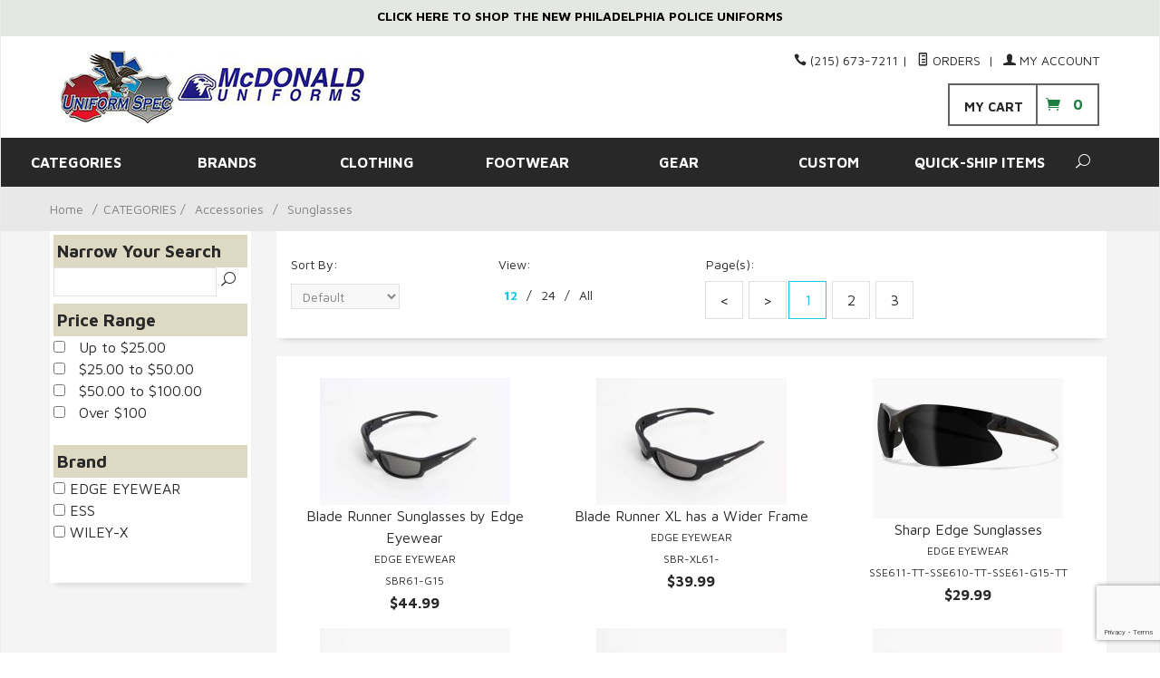

--- FILE ---
content_type: text/html; charset=utf-8
request_url: https://www.uniformspec.com/60_18_sunglasses.html?PRSM_mcat=javascript:void;
body_size: 20355
content:
<!DOCTYPE html><html lang="en" class="no-js" xmlns:fb="http://ogp.me/ns/fb#"><head><title>Sunglasses: UniformSpec</title><script type="text/javascript">
var MMThemeBreakpoints =
[
{
"code":	"mobile",
"name":	"Mobile",
"start":	{
"unit": "px",
"value": ""
}
,
"end":	{
"unit": "em",
"value": "39.999"
}
}
,{
"code":	"tablet",
"name":	"Tablet",
"start":	{
"unit": "px",
"value": ""
}
,
"end":	{
"unit": "em",
"value": "59.999"
}
}
];
</script>
<script type="text/javascript">
var json_url = "https:\/\/www.uniformspec.com\/mm5\/json.mvc\u003F";
var json_nosessionurl = "https:\/\/www.uniformspec.com\/mm5\/json.mvc\u003F";
var Store_Code = "macd";
</script>
<script type="text/javascript" src="https://www.uniformspec.com/mm5/clientside.mvc?T=23a7233c&amp;Filename=ajax.js" integrity="sha512-hBYAAq3Edaymi0ELd4oY1JQXKed1b6ng0Ix9vNMtHrWb3FO0tDeoQ95Y/KM5z3XmxcibnvbVujqgLQn/gKBRhA==" crossorigin="anonymous"></script>
<script type="text/javascript" src="https://www.uniformspec.com/mm5/clientside.mvc?T=23a7233c&amp;Filename=runtime_ui.js" integrity="sha512-ZIZBhU8Ftvfk9pHoUdkXEXY8RZppw5nTJnFsMqX+3ViPliSA/Y5WRa+eK3vIHZQfqf3R/SXEVS1DJTjmKgVOOw==" crossorigin="anonymous"></script>
<script type="text/javascript" src="https://www.uniformspec.com/mm5/clientside.mvc?T=23a7233c&amp;Module_Code=cmp-cssui-searchfield&amp;Filename=runtime.js" integrity="sha512-GT3fQyjPOh3ZvhBeXjc3+okpwb4DpByCirgPrWz6TaihplxQROYh7ilw9bj4wu+hbLgToqAFQuw3SCRJjmGcGQ==" crossorigin="anonymous"></script>
<script type="text/javascript">
var MMSearchField_Search_URL_sep = "https:\/\/www.uniformspec.com\/search.html\u003FSearch=";
(function( obj, eventType, fn )
{
if ( obj.addEventListener )
{
obj.addEventListener( eventType, fn, false );
}
else if ( obj.attachEvent )
{
obj.attachEvent( 'on' + eventType, fn );
}
})( window, 'mmsearchfield_override', function()
{
MMSearchField.prototype.onMenuAppendHeader = function(){return null;}MMSearchField.prototype.onMenuAppendItem = function( data ){var span;span = newElement( 'span', null, null, null );span.innerHTML = data;return span;}MMSearchField.prototype.onMenuAppendStoreSearch = function( search_value ){var item;item = newElement( 'div', { 'class': 'mm_searchfield_menuitem mm_searchfield_menuitem_storesearch' }, null, null );item.element_text = newTextNode( 'Search store for product "' + search_value + '"', item );return item;}MMSearchField.prototype.onFocus = function( e ) { ; };MMSearchField.prototype.onBlur = function( e ) { ; };
} );
</script>
<base href="https://www.uniformspec.com/mm5/" /><meta charset="utf-8" /><meta http-equiv="X-UA-Compatible" content="IE=edge" /><meta name="viewport" content="width=device-width, initial-scale=1" /><link rel="canonical" href="https://www.uniformspec.com/" /><meta name="keywords" content="SEO: META KEYWORDS" /><meta name="description" content="SEO: META DESCRIPTION" /><link href="../css/css.php?v=2" rel="stylesheet" /><link href="https://fonts.googleapis.com/css?family=Maven+Pro:400,500,700,900|Playfair+Display:400,400italic,700italic" rel="stylesheet" data-norem /><!--[if lt IE 9]><script src="../js/modernizr.js"></script><script src="../js/respond.min.js"></script><![endif]--><link href="../humans.txt" rel="author" /><script type="text/javascript" src="https://www.uniformspec.com/mm5/clientside.mvc?T=23a7233c&Module_Code=mvga&amp;Filename=mvga.js"></script><link type="text/css" media="all" rel="stylesheet" integrity="sha256-lWOXBr8vqpiy3pliCN1FmPIYkHdcr8Y0nc2BRMranrA= sha384-0K5gx4GPe3B0+RaqthenpKbJBAscHbhUuTd+ZmjJoHkRs98Ms3Pm2S4BvJqkmBdh sha512-wrhf+QxqNNvI+O73Y1XxplLd/Bt2GG2kDlyCGfeByKkupyZlAKZKAHXE2TM9/awtFar6eWl+W9hNO6Mz2QrA6Q==" crossorigin="anonymous" href="https://www.uniformspec.com/mm5/json.mvc?Store_Code=macd&amp;Function=CSSResource_Output&amp;CSSResource_Code=mm-theme-styles&T=a34f247a" data-resource-group="modules" data-resource-code="mm-theme-styles" /><script type="text/javascript" data-resource-group="modules" data-resource-code="recaptcha_v3">
(() =>
{
var script;
script	= document.createElement( 'script' );
script.src	= 'https://www.google.com/recaptcha/api.js?render=6LcpYs4pAAAAAPphMMqcTvUOVEqO8yauqrcGvAbc';
document.documentElement.appendChild( script );
} )();
document.addEventListener( 'DOMContentLoaded', () =>
{
var form, element, elements, form_lookup;
form_lookup = new Array();
elements = document.querySelectorAll( 'form input\u005Bname\u003D\"Action\"\u005D\u005Bvalue\u003D\"AUTH\"\u005D, form \u005Bname\u003D\"Action\"\u005D\u005Bvalue\u003D\"ORDR,SHIP,CTAX,AUTH\"\u005D' )
for ( element of elements )
{
if ( element instanceof HTMLFormElement )	form = element;
else if ( element.form instanceof HTMLFormElement )	form = element.form;
else
{
form = null;
while ( element )
{
if ( element instanceof HTMLFormElement )
{
form = element;
break;
}
element = element.parentNode;
}
}
if ( form && ( form_lookup.indexOf( form ) === -1 ) )
{
form_lookup.push( form );
new Miva_reCAPTCHAv3_FormSubmitListener( form, 'payment_authorization' );
}
}
} );
class Miva_reCAPTCHAv3_FormSubmitListener
{
#form;
#submitting;
#event_submit;
#original_submit;
#recaptcha_action;
constructor( form, recaptcha_action )
{
this.#form	= form;
this.#submitting	= false;
this.#original_submit	= form.submit;
this.#recaptcha_action	= recaptcha_action;
this.#event_submit	= ( e ) =>
{
e.stopImmediatePropagation();
e.preventDefault();
//
// Trigger overwritten submit to build reCAPTCHAv3 response, where the original
// form submit will be restored in the callback and the "submit" listener removed.
//
this.#form.submit();
}
this.#form.submit	= () =>
{
if ( this.#submitting )
{
return;
}
this.#submitting = true;
Miva_reCAPTCHAv3_Submit( this.#recaptcha_action, ( token ) =>
{
var input_response;
this.#submitting	= false;
input_response	= document.createElement( 'input' );
input_response.type	= 'hidden';
input_response.name	= 'reCAPTCHAv3_Response';
input_response.value	= token;
this.#form.submit	= this.#original_submit;
this.#form.removeEventListener( 'submit', this.#event_submit, { capture: true } );
this.#form.appendChild( input_response );
if ( this.#form.requestSubmit )	this.#form.requestSubmit();
else	this.#form.dispatchEvent( new Event( 'submit', { bubbles: true, cancelable: true } ) );
} );
};
this.#form.addEventListener( 'submit', this.#event_submit, { capture: true } );
}
}
function Miva_reCAPTCHAv3_Submit( recaptcha_action, callback )
{
try
{
grecaptcha.ready( () => {
try
{
grecaptcha.execute( '6LcpYs4pAAAAAPphMMqcTvUOVEqO8yauqrcGvAbc', { action: recaptcha_action } ).then( ( token ) => {
callback( token );
} );
}
catch ( e )
{
setTimeout( () => callback( 'recaptcha failed' ) );
}
} );
}
catch ( e )
{
setTimeout( () => callback( 'recaptcha failed' ) );
}
}
</script></head><body id="js-CTGY" class="boxed ctgy 60_18_"><!--[if lt IE 9]> <p class="message closable message-info browsehappy align-center"><a href="#" class="close">&times;</a>You are using an <strong>outdated</strong> browser.<br />Please <a href="http://browsehappy.com/" target="_blank" rel="nofollow">upgrade your browser</a> to improve your experience.</p> <![endif]--><nav class="mobile-menu mobile-menu-left"><div class="row mobile-navigation-header"><a href="https://www.uniformspec.com/mm5/merchant.mvc?Screen=LOGN&amp;Store_Code=macd" rel="nofollow"class="column one-third align-center bg-gray charcoal"><span data-rt-icon="&#x61;"></span><small>ACCOUNT</small></a><a href="https://www.uniformspec.com/mm5/merchant.mvc?Screen=CTUS&amp;Store_Code=macd" rel="nofollow"class="column one-third align-center bg-gray charcoal"><span data-icon="&#xe090;"></span><small>CONTACT</small></a><a href="https://www.uniformspec.com/mm5/merchant.mvc?Screen=BASK&amp;Store_Code=macd" rel="nofollow"class="column one-third align-center bg-sky white"><span data-rt-icon="&#x65;"></span><small>MY CART</small></a></div><form action="https://www.uniformspec.com/mm5/merchant.mvc?Screen=SRCH" method="post" class="row mobile-navigation-search"><input type="hidden" name="Store_Code" value="macd" /><input type="search" name="Search" value="" placeholder="Search&hellip;"class="column four-fifths bg-transparent" /><button type="submit" class="button button-square column one-fifth bg-transparent"><span data-icon="&#x55;"></span></button></form><div id="js-mobile-navigation" class="mobile-navigation"></div></nav>	<!-- end mobile-navigation --><div id="js-site-overlay" class="site-overlay"></div>	<!-- end site-overlay --><div id="js-site-wrapper" class="site-wrapper"><header id="js-header" class="header clearfix"><div class="pre-header clearfix bg-off-white"><nav class="row wrap"><ul class="align-center"><li class="pre-header--promo"><span id="promo-message" class="readytheme-banner">
<a href="https://www.uniformspec.com/philadelphia-police-uniforms.html" target="_self"><span class="maven bold"><font color="#000000">
CLICK HERE TO SHOP THE NEW PHILADELPHIA POLICE UNIFORMS
</font>
</span></a>
</span>
</li></ul></nav></div> <!-- end pre-header --><div id="js-main-header" class="row wrap main-header vertical-align-parent"><ul class="medium-all-hidden no-list mobile-main-header"><li class="column one-sixth toggle-slide-left mobile-menu-button"><span data-icon="&#x61;"></span></li><li class="column two-thirds"><a href="https://www.uniformspec.com/" title="UniformSpec"class="align-center mobile-logo" rel="nofollow"><img src="graphics/00000001/33/MU-UniformSpec-logo.png" alt="Welcome to UniformSpec" title="Welcome to UniformSpec" /></a></li><li id="js-mobile-basket-button" class="column one-sixth nlp mobile-basket-button"><span data-icon="&#xe07a;" class="green-drk cart-ico"><span class="notification bg-black white basket-count">0</span></span></li></ul><a href="https://www.uniformspec.com/mm5/merchant.mvc?" title="UniformSpec"class="column all-hidden medium-all-shown medium-two-fifths large-one-third align-center medium-align-left vertical-align"><img src="graphics/00000001/33/MU-UniformSpec-logo.png" alt="Welcome to UniformSpec" title="Welcome to UniformSpec" /></a><div class="column all-hidden medium-all-shown medium-three-fifths large-two-thirds align-right"><div class="column whole np service-links uppercase"><span data-icon="&#xe090;"></span> (215) 673-7211<span class="breadcrumb-border">|</span><a href="https://www.uniformspec.com/lookup-order-history.html"><span data-rt-icon="&#X68;"></span> Orders</a><span class="breadcrumb-border">|</span><a href="https://www.uniformspec.com/customer-login.html"><span data-rt-icon="&#X61;"></span> My Account</a></div><div class="column whole np"><div class="mini-basket boxed-layout"><a href="https://www.uniformspec.com/mm5/merchant.mvc?Screen=BASK&amp;Store_Code=macd" rel="nofollow"id="js-mini-basket"><span class="align-middle bold uppercase my-cart"> My Cart </span><span data-icon="&#xe07a;" class="green-drk cart-ico"></span><span id="js-mini-basket-count" class="green-drk basket-count bold">0</span></a></div></div></div><div id="js-mini-basket-container" class="column whole small-half large-one-third mini-basket-container"><div class="row mini-basket-content" data-itemcount="0" data-subtotal="$0.00"><h3 class="column whole normal np"><span class="inline-block">Shopping Cart</span></h3><div class="breaker clear"></div><h5 class="column whole align-center">Your cart is currently empty.</h5></div><div class="row"><div class="column whole button button-square align-center bg-transparent" data-icon="&#x36;"></div></div></div></div> <!-- end main-header --><nav id="js-navigation-bar" class="Prism_nav_bar bg-charcoal-light white bold">
<!-- PRISM initializing navigation set -->
<div class="row all-hidden medium-all-shown large-all-hidden mobile-navigation-bar"><div class="column one-eighth align-left toggle-slide-left"><span data-icon="&#x61;"> Shop</span></div><div id="js-open-global-search--tablet" class="column one-twelfth float-right open-global-search--tablet"><spandata-rt-icon="&#x6a;"></span></div></div><ul id="js-navigation-set" class="navigation-set horizontal-drop-down"><li class="level-1"><span><a href="javascript:void;">CATEGORIES </a></span><ul><li class="level-2"><span><a href="https://www.uniformspec.com/10_trousers.html?PRSM_mcat=javascript:void;" target="_self">Trousers</a></span><ul><li class="level-3"><span><a href="https://www.uniformspec.com/10_35_tactical-pants.html?PRSM_mcat=javascript:void;" target="_self">Tactical Pants</a></span></li><li class="level-3"><span><a href="https://www.uniformspec.com/10_03_public-safety-mens-trousers.html?PRSM_mcat=javascript:void;" target="_self">Public Safety Men's Trousers</a></span></li><li class="level-3"><span><a href="https://www.uniformspec.com/10_04_public-safety-ladies-trousers.html?PRSM_mcat=javascript:void;" target="_self">Public Safety Ladies Trousers</a></span></li><li class="level-3"><span><a href="https://www.uniformspec.com/10_11_dress-pants.html?PRSM_mcat=javascript:void;" target="_self">Dress Pants</a></span></li><li class="level-3"><span><a href="https://www.uniformspec.com/10_13_cargo-pants.html?PRSM_mcat=javascript:void;" target="_self">Cargo Pants</a></span></li><li class="level-3"><span><a href="https://www.uniformspec.com/10_14_bdu-pants.html?PRSM_mcat=javascript:void;" target="_self">BDU Pants</a></span></li><li class="level-3"><span><a href="https://www.uniformspec.com/10_15_shorts.html?PRSM_mcat=javascript:void;" target="_self">Shorts</a></span></li><li class="level-3"><span><a href="https://www.uniformspec.com/10_17_economical-pants.html?PRSM_mcat=javascript:void;" target="_self">Economical Pants</a></span></li><li class="level-3"><span><a href="https://www.uniformspec.com/10_18_bike-pants-shorts.html?PRSM_mcat=javascript:void;" target="_self">Bike Pants &amp; Shorts</a></span></li><li class="level-3"><span><a href="https://www.uniformspec.com/10_25_motor-breeches.html?PRSM_mcat=javascript:void;" target="_self">Motor Breeches</a></span></li><li class="level-3"><span><a href="https://www.uniformspec.com/10_16_emsemt-pants.html?PRSM_mcat=javascript:void;" target="_self">EMS/EMT Pants</a></span></li><li class="level-3"><span><a href="https://www.uniformspec.com/10_09_scrub-bottoms.html?PRSM_mcat=javascript:void;" target="_self">Scrub Bottoms</a></span></li><li class="level-3"><span><a href="https://www.uniformspec.com/10_26_fire-resistantnomexcotton.html?PRSM_mcat=javascript:void;" target="_self">Fire Resistant/Nomex/Cotton</a></span></li><li class="level-3"><span><a href="https://www.uniformspec.com/10_37_rain-pants.html?PRSM_mcat=javascript:void;" target="_self">Rain Pants</a></span></li><li class="level-3"><span><a href="https://www.uniformspec.com/10_28_sweats.html?PRSM_mcat=javascript:void;" target="_self">Sweats</a></span></li><li class="level-3"><span><a href="https://www.uniformspec.com/10_31_jeans-casual-pants.html?PRSM_mcat=javascript:void;" target="_self">Jeans &amp; Casual Pants</a></span></li><li class="level-3"><span><a href="https://www.uniformspec.com/mm5/merchant.mvc?Screen=CTGY&Category_Code=10_36_&PRSM_mcat=javascript:void;" target="_self">Boxer Shorts</a></span></li><li class="level-3"><span><a href="https://www.uniformspec.com/10_27_base-layer-performance-pants.html?PRSM_mcat=javascript:void;" target="_self">Base Layer Performance Pants</a></span></li><li class="level-3"><span><a href="https://www.uniformspec.com/10_32_hospitality-trousers.html?PRSM_mcat=javascript:void;" target="_self">Hospitality Trousers</a></span></li></ul></li><li class="level-2"><span><a href="https://www.uniformspec.com/20_shirts.html?PRSM_mcat=javascript:void;" target="_self">Shirts</a></span><ul><li class="level-3"><span><a href="https://www.uniformspec.com/20_24_polo-shirts.html?PRSM_mcat=javascript:void;" target="_self">Polo Shirts</a></span></li><li class="level-3"><span><a href="https://www.uniformspec.com/20_21_ladies-polos.html?PRSM_mcat=javascript:void;" target="_self">Ladies Polos</a></span></li><li class="level-3"><span><a href="https://www.uniformspec.com/20_37_public-safety-uniform-shirts.html?PRSM_mcat=javascript:void;" target="_self">Public Safety Uniform Shirts</a></span></li><li class="level-3"><span><a href="https://www.uniformspec.com/20_05_mens-short-sleeve-shirts.html?PRSM_mcat=javascript:void;" target="_self">Mens Short Sleeve Shirts</a></span></li><li class="level-3"><span><a href="https://www.uniformspec.com/20_07_mens-long-sleeve-shirts.html?PRSM_mcat=javascript:void;" target="_self">Mens Long Sleeve Shirts</a></span></li><li class="level-3"><span><a href="https://www.uniformspec.com/20_06_ladies-short-sleeve-shirts.html?PRSM_mcat=javascript:void;" target="_self">Ladies Short Sleeve Shirts</a></span></li><li class="level-3"><span><a href="https://www.uniformspec.com/20_08_ladies-long-sleeve-shirts.html?PRSM_mcat=javascript:void;" target="_self">Ladies Long Sleeve Shirts</a></span></li><li class="level-3"><span><a href="https://www.uniformspec.com/20_19_class-a-shirts.html?PRSM_mcat=javascript:void;" target="_self">Class A Shirts</a></span></li><li class="level-3"><span><a href="https://www.uniformspec.com/20_35_under-vest-shirts.html?PRSM_mcat=javascript:void;" target="_self">Under Vest Shirts</a></span></li><li class="level-3"><span><a href="https://www.uniformspec.com/20_22_economical-shirts.html?PRSM_mcat=javascript:void;" target="_self">Economical Shirts</a></span></li><li class="level-3"><span><a href="https://www.uniformspec.com/20_25_bike-shirts.html?PRSM_mcat=javascript:void;" target="_self">Bike Shirts</a></span></li><li class="level-3"><span><a href="https://www.uniformspec.com/20_23_bdu-tactical-shirts.html?PRSM_mcat=javascript:void;" target="_self">BDU / Tactical Shirts</a></span></li><li class="level-3"><span><a href="https://www.uniformspec.com/20_20_t-shirts.html?PRSM_mcat=javascript:void;" target="_self">T-Shirts</a></span></li><li class="level-3"><span><a href="https://www.uniformspec.com/20_17_scrub-tops.html?PRSM_mcat=javascript:void;" target="_self">Scrub Tops</a></span></li><li class="level-3"><span><a href="https://www.uniformspec.com/20_18_vest.html?PRSM_mcat=javascript:void;" target="_self">Vest</a></span></li><li class="level-3"><span><a href="https://www.uniformspec.com/20_26_hi-visibility-shirts.html?PRSM_mcat=javascript:void;" target="_self">Hi Visibility Shirts</a></span></li><li class="level-3"><span><a href="https://www.uniformspec.com/20_33_mock-turtlenecks-cold-weather.html?PRSM_mcat=javascript:void;" target="_self">Mock Turtlenecks /Cold Weather</a></span></li><li class="level-3"><span><a href="https://www.uniformspec.com/20_30_fire-resistantnomexcotton.html?PRSM_mcat=javascript:void;" target="_self">Fire Resistant/Nomex/Cotton</a></span></li><li class="level-3"><span><a href="https://www.uniformspec.com/20_39_oxford-button-up-shirts.html?PRSM_mcat=javascript:void;" target="_self">Oxford Button-Up Shirts</a></span></li><li class="level-3"><span><a href="https://www.uniformspec.com/20_36_combat-shirts.html?PRSM_mcat=javascript:void;" target="_self">Combat Shirts</a></span></li></ul></li><li class="level-2"><span><a href="https://www.uniformspec.com/30_outerwear.html?PRSM_mcat=javascript:void;" target="_self">Outerwear</a></span><ul><li class="level-3"><span><a href="https://www.uniformspec.com/30_03_public-safety-mens-outerwear.html?PRSM_mcat=javascript:void;" target="_self">Public Safety Mens Outerwear</a></span></li><li class="level-3"><span><a href="https://www.uniformspec.com/30_04_public-safety-ladies-outerwear.html?PRSM_mcat=javascript:void;" target="_self">Public Safety Ladies Outerwear</a></span></li><li class="level-3"><span><a href="https://www.uniformspec.com/30_10_dress-jackets-blouse-coats.html?PRSM_mcat=javascript:void;" target="_self">Dress Jackets / Blouse Coats</a></span></li><li class="level-3"><span><a href="https://www.uniformspec.com/30_12_jackets.html?PRSM_mcat=javascript:void;" target="_self">Jackets</a></span></li><li class="level-3"><span><a href="https://www.uniformspec.com/30_13_parkas.html?PRSM_mcat=javascript:void;" target="_self">Parkas</a></span></li><li class="level-3"><span><a href="https://www.uniformspec.com/30_24_job-shirts.html?PRSM_mcat=javascript:void;" target="_self">Job Shirts</a></span></li><li class="level-3"><span><a href="https://www.uniformspec.com/30_QZ_14-zip-pullovers.html?PRSM_mcat=javascript:void;" target="_self">1/4 Zip Pullovers</a></span></li><li class="level-3"><span><a href="https://www.uniformspec.com/30_23_fleece-outerwear.html?PRSM_mcat=javascript:void;" target="_self">Fleece Outerwear</a></span></li><li class="level-3"><span><a href="https://www.uniformspec.com/30_17_sweaters.html?PRSM_mcat=javascript:void;" target="_self">Sweaters</a></span></li><li class="level-3"><span><a href="https://www.uniformspec.com/30_22_water-proof-outerwear.html?PRSM_mcat=javascript:void;" target="_self">Water Proof Outerwear</a></span></li><li class="level-3"><span><a href="https://www.uniformspec.com/30_14_windbreakers.html?PRSM_mcat=javascript:void;" target="_self">Windbreakers</a></span></li><li class="level-3"><span><a href="https://www.uniformspec.com/30_11_leather-coats.html?PRSM_mcat=javascript:void;" target="_self">Leather Coats</a></span></li><li class="level-3"><span><a href="https://www.uniformspec.com/30_18_bike-jackets.html?PRSM_mcat=javascript:void;" target="_self">Bike Jackets</a></span></li><li class="level-3"><span><a href="https://www.uniformspec.com/30_16_hi-visibility-outerwear.html?PRSM_mcat=javascript:void;" target="_self">Hi Visibility Outerwear</a></span></li><li class="level-3"><span><a href="https://www.uniformspec.com/30_15_over-coats.html?PRSM_mcat=javascript:void;" target="_self">Over Coats</a></span></li><li class="level-3"><span><a href="https://www.uniformspec.com/30_07_work-mens-outerwear.html?PRSM_mcat=javascript:void;" target="_self">Work Mens Outerwear</a></span></li><li class="level-3"><span><a href="https://www.uniformspec.com/30_08_work-ladies-outerwear.html?PRSM_mcat=javascript:void;" target="_self">Work Ladies Outerwear</a></span></li><li class="level-3"><span><a href="https://www.uniformspec.com/10_24_jumpsuits.html?PRSM_mcat=javascript:void;" target="_self">Jumpsuits</a></span></li><li class="level-3"><span><a href="https://www.uniformspec.com/30_20_vests.html?PRSM_mcat=javascript:void;" target="_self">Vests</a></span></li><li class="level-3"><span><a href="https://www.uniformspec.com/30_21_hi-visibility-safety-vests.html?PRSM_mcat=javascript:void;" target="_self">Hi Visibility Safety Vests</a></span></li><li class="level-3"><span><a href="https://www.uniformspec.com/30_25_blazers.html?PRSM_mcat=javascript:void;" target="_self">Blazers</a></span></li><li class="level-3"><span><a href="https://www.uniformspec.com/30_28_station-jackets.html?PRSM_mcat=javascript:void;" target="_self">Station Jackets</a></span></li><li class="level-3"><span><a href="https://www.uniformspec.com/30_29_hoodies-sweatshirts.html?PRSM_mcat=javascript:void;" target="_self">Hoodies / Sweatshirts</a></span></li><li class="level-3"><span><a href="https://www.uniformspec.com/30_40_soft-shell.html?PRSM_mcat=javascript:void;" target="_self">Soft Shell</a></span></li></ul></li><li class="level-2"><span><a href="https://www.uniformspec.com/40_rainwear.html?PRSM_mcat=javascript:void;" target="_self">Rainwear</a></span><ul><li class="level-3"><span><a href="https://www.uniformspec.com/40_03_public-safety-rainwear.html?PRSM_mcat=javascript:void;" target="_self">Public Safety Rainwear</a></span></li><li class="level-3"><span><a href="https://www.uniformspec.com/40_07_public-safety-rain-headwear.html?PRSM_mcat=javascript:void;" target="_self">Public Safety Rain Headwear</a></span></li><li class="level-3"><span><a href="https://www.uniformspec.com/40_08_hi-visibility-rainwear.html?PRSM_mcat=javascript:void;" target="_self">Hi Visibility Rainwear</a></span></li><li class="level-3"><span><a href="https://www.uniformspec.com/40_10_rain-coats-jackets.html?PRSM_mcat=javascript:void;" target="_self">Rain Coats &amp; Jackets</a></span></li><li class="level-3"><span><a href="https://www.uniformspec.com/40_11_rain-pants.html?PRSM_mcat=javascript:void;" target="_self">Rain Pants</a></span></li><li class="level-3"><span><a href="https://www.uniformspec.com/40_12_cap-covers.html?PRSM_mcat=javascript:void;" target="_self">Cap Covers</a></span></li><li class="level-3"><span><a href="https://www.uniformspec.com/40_13_ponchos.html?PRSM_mcat=javascript:void;" target="_self">Ponchos</a></span></li><li class="level-3"><span><a href="https://www.uniformspec.com/40_14_hoods.html?PRSM_mcat=javascript:void;" target="_self">Hoods</a></span></li></ul></li><li class="level-2"><span><a href="https://www.uniformspec.com/50_footwear.html?PRSM_mcat=javascript:void;" target="_self">Footwear</a></span><ul><li class="level-3"><span><a href="https://www.uniformspec.com/50_24_tactical-boots.html?PRSM_mcat=javascript:void;" target="_self">Tactical Boots</a></span></li><li class="level-3"><span><a href="https://www.uniformspec.com/50_03_boots.html?PRSM_mcat=javascript:void;" target="_self">Boots</a></span></li><li class="level-3"><span><a href="https://www.uniformspec.com/50_08_dress-shoes.html?PRSM_mcat=javascript:void;" target="_self">Dress Shoes</a></span></li><li class="level-3"><span><a href="https://www.uniformspec.com/50_02_ladies-footwear.html?PRSM_mcat=javascript:void;" target="_self">Ladies Footwear</a></span></li><li class="level-3"><span><a href="https://www.uniformspec.com/50_11_water-proof-boots.html?PRSM_mcat=javascript:void;" target="_self">Water-Proof Boots</a></span></li><li class="level-3"><span><a href="https://www.uniformspec.com/50_19_side-zipper-boots.html?PRSM_mcat=javascript:void;" target="_self">Side-Zipper Boots</a></span></li><li class="level-3"><span><a href="https://www.uniformspec.com/50_25_compositesafety-toe.html?PRSM_mcat=javascript:void;" target="_self">Composite/Safety Toe</a></span></li><li class="level-3"><span><a href="https://www.uniformspec.com/50_01_shoes.html?PRSM_mcat=javascript:void;" target="_self">Shoes</a></span></li><li class="level-3"><span><a href="https://www.uniformspec.com/50_10_shoe-care-accessories.html?PRSM_mcat=javascript:void;" target="_self">Shoe Care Accessories</a></span></li><li class="level-3"><span><a href="https://www.uniformspec.com/50_12_accessories.html?PRSM_mcat=javascript:void;" target="_self">Accessories</a></span></li><li class="level-3"><span><a href="https://www.uniformspec.com/50_15_socks.html?PRSM_mcat=javascript:void;" target="_self">Socks</a></span></li><li class="level-3"><span><a href="https://www.uniformspec.com/50_14_slip-on-shoes.html?PRSM_mcat=javascript:void;" target="_self">Slip On Shoes</a></span></li><li class="level-3"><span><a href="https://www.uniformspec.com/50_13_leather-motorcycle-puttees.html?PRSM_mcat=javascript:void;" target="_self">Leather Motorcycle Puttees</a></span></li><li class="level-3"><span><a href="https://www.uniformspec.com/50_17_ems-boots.html?PRSM_mcat=javascript:void;" target="_self">EMS Boots</a></span></li><li class="level-3"><span><a href="https://www.uniformspec.com/50_20_fire-boots.html?PRSM_mcat=javascript:void;" target="_self">Fire Boots</a></span></li><li class="level-3"><span><a href="https://www.uniformspec.com/50_21_military-style-boots.html?PRSM_mcat=javascript:void;" target="_self">Military Style Boots</a></span></li><li class="level-3"><span><a href="https://www.uniformspec.com/50_28_trooper-boots.html?PRSM_mcat=javascript:void;" target="_self">Trooper Boots</a></span></li><li class="level-3"><span><a href="https://www.uniformspec.com/50_22_wildland-boots.html?PRSM_mcat=javascript:void;" target="_self">Wildland Boots</a></span></li><li class="level-3"><span><a href="https://www.uniformspec.com/mm5/merchant.mvc?Screen=CTGY&Category_Code=50_05_&PRSM_mcat=javascript:void;" target="_self">Overshoes</a></span></li><li class="level-3"><span><a href="https://www.uniformspec.com/50_UA_under-armour-footwear.html?PRSM_mcat=javascript:void;" target="_self">Under Armour Footwear</a></span></li></ul></li><li class="level-2"><span><a href="https://www.uniformspec.com/61_headwear.html?PRSM_mcat=javascript:void;" target="_self">Headwear</a></span><ul><li class="level-3"><span><a href="https://www.uniformspec.com/61_02_baseball-caps.html?PRSM_mcat=javascript:void;" target="_self">Baseball Caps</a></span></li><li class="level-3"><span><a href="https://www.uniformspec.com/61_03_wintercold-weather-headwear.html?PRSM_mcat=javascript:void;" target="_self">Winter/Cold Weather Headwear</a></span></li><li class="level-3"><span><a href="https://www.uniformspec.com/61_20_uniform-hat.html?PRSM_mcat=javascript:void;" target="_self">Uniform Hat</a></span></li><li class="level-3"><span><a href="https://www.uniformspec.com/61_05_cap-straps.html?PRSM_mcat=javascript:void;" target="_self">Cap Straps</a></span></li><li class="level-3"><span><a href="https://www.uniformspec.com/61_04_embroidered-visors-for-cap.html?PRSM_mcat=javascript:void;" target="_self">Embroidered Visors for Cap</a></span></li><li class="level-3"><span><a href="https://www.uniformspec.com/61_27_hat-add-ons.html?PRSM_mcat=javascript:void;" target="_self">Hat Add Ons</a></span></li><li class="level-3"><span><a href="https://www.uniformspec.com/61_19_boonie-hats.html?PRSM_mcat=javascript:void;" target="_self">Boonie Hats</a></span></li><li class="level-3"><span><a href="https://www.uniformspec.com/61_15_highwaycrushed-style-caps.html?PRSM_mcat=javascript:void;" target="_self">Highway/Crushed Style Caps</a></span></li><li class="level-3"><span><a href="https://www.uniformspec.com/61_01_8-point-caps.html?PRSM_mcat=javascript:void;" target="_self">8 Point Caps</a></span></li><li class="level-3"><span><a href="https://www.uniformspec.com/61_09_bell-crown-caps.html?PRSM_mcat=javascript:void;" target="_self">Bell Crown Caps</a></span></li><li class="level-3"><span><a href="https://www.uniformspec.com/61_10_pershing-caps.html?PRSM_mcat=javascript:void;" target="_self">Pershing Caps</a></span></li><li class="level-3"><span><a href="https://www.uniformspec.com/61_08_campaign-caps.html?PRSM_mcat=javascript:void;" target="_self">Campaign Caps</a></span></li><li class="level-3"><span><a href="https://www.uniformspec.com/mm5/merchant.mvc?Screen=CTGY&Category_Code=61_11_&PRSM_mcat=javascript:void;" target="_self">Fur Trooper *USE COLDWEATHER*</a></span></li><li class="level-3"><span><a href="https://www.uniformspec.com/61_16_crossing-guard-caps.html?PRSM_mcat=javascript:void;" target="_self">Crossing Guard Caps</a></span></li><li class="level-3"><span><a href="https://www.uniformspec.com/61_07_cap-covers.html?PRSM_mcat=javascript:void;" target="_self">Cap Covers</a></span></li><li class="level-3"><span><a href="https://www.uniformspec.com/61_17_accessories.html?PRSM_mcat=javascript:void;" target="_self">Accessories</a></span></li><li class="level-3"><span><a href="https://www.uniformspec.com/61_21_custom-embroidered-hats.html?PRSM_mcat=javascript:void;" target="_self">Custom Embroidered Hats</a></span></li><li class="level-3"><span><a href="https://www.uniformspec.com/61_23_buttons.html?PRSM_mcat=javascript:void;" target="_self">Buttons</a></span></li><li class="level-3"><span><a href="https://www.uniformspec.com/61_25_hi-visibility-hats.html?PRSM_mcat=javascript:void;" target="_self">Hi-Visibility Hats</a></span></li><li class="level-3"><span><a href="https://www.uniformspec.com/61_28_snap-back-hats.html?PRSM_mcat=javascript:void;" target="_self">Snap Back Hats</a></span></li><li class="level-3"><span><a href="https://www.uniformspec.com/61_29_trooper-style-hats.html?PRSM_mcat=javascript:void;" target="_self">Trooper Style Hats</a></span></li><li class="level-3"><span><a href="https://www.uniformspec.com/61_30_frames-for-uniform-hats.html?PRSM_mcat=javascript:void;" target="_self">Frames for Uniform Hats</a></span></li></ul></li><li class="level-2"><span><a href="https://www.uniformspec.com/63_badges-insignia.html?PRSM_mcat=javascript:void;" target="_self">Badges &amp; Insignia</a></span><ul><li class="level-3"><span><a href="https://www.uniformspec.com/63_14_id-cloth-tapes.html?PRSM_mcat=javascript:void;" target="_self">ID Cloth Tapes</a></span></li><li class="level-3"><span><a href="https://www.uniformspec.com/63_02_name-tags.html?PRSM_mcat=javascript:void;" target="_self">Name Tags</a></span></li><li class="level-3"><span><a href="https://www.uniformspec.com/63_13_insignia.html?PRSM_mcat=javascript:void;" target="_self">Insignia</a></span></li><li class="level-3"><span><a href="https://www.uniformspec.com/63_18_tie-bars.html?PRSM_mcat=javascript:void;" target="_self">Tie Bars</a></span></li><li class="level-3"><span><a href="https://www.uniformspec.com/63_24_mourning-bands.html?PRSM_mcat=javascript:void;" target="_self">Mourning Bands</a></span></li><li class="level-3"><span><a href="https://www.uniformspec.com/63_21_hat-badges.html?PRSM_mcat=javascript:void;" target="_self">Hat Badges</a></span></li><li class="level-3"><span><a href="https://www.uniformspec.com/63_03_police-insignia.html?PRSM_mcat=javascript:void;" target="_self">Police Insignia</a></span></li><li class="level-3"><span><a href="https://www.uniformspec.com/63_15_badge-holders-wallets.html?PRSM_mcat=javascript:void;" target="_self">Badge Holders &amp; Wallets</a></span></li><li class="level-3"><span><a href="https://www.uniformspec.com/63_01_fire-insignia.html?PRSM_mcat=javascript:void;" target="_self">Fire Insignia</a></span></li><li class="level-3"><span><a href="https://www.uniformspec.com/63_26_fire-rank-cutout-insignia.html?PRSM_mcat=javascript:void;" target="_self">Fire Rank Cutout Insignia</a></span></li><li class="level-3"><span><a href="https://www.uniformspec.com/63_27_fire-rank-disc-insignia.html?PRSM_mcat=javascript:void;" target="_self">Fire Rank Disc Insignia</a></span></li><li class="level-3"><span><a href="https://www.uniformspec.com/63_12_ems-insignia.html?PRSM_mcat=javascript:void;" target="_self">EMS Insignia</a></span></li><li class="level-3"><span><a href="https://www.uniformspec.com/63_06_cut-out-letter-insignia.html?PRSM_mcat=javascript:void;" target="_self">Cut Out Letter Insignia</a></span></li><li class="level-3"><span><a href="https://www.uniformspec.com/63_07_cut-out-number-insignia.html?PRSM_mcat=javascript:void;" target="_self">Cut Out Number Insignia</a></span></li><li class="level-3"><span><a href="https://www.uniformspec.com/63_09_pins.html?PRSM_mcat=javascript:void;" target="_self">Pins</a></span></li><li class="level-3"><span><a href="https://www.uniformspec.com/63_28_state-seal-insignia.html?PRSM_mcat=javascript:void;" target="_self">State Seal Insignia</a></span></li><li class="level-3"><span><a href="https://www.uniformspec.com/63_31_star-insignia.html?PRSM_mcat=javascript:void;" target="_self">Star Insignia</a></span></li><li class="level-3"><span><a href="https://www.uniformspec.com/63_11_custom-badges.html?PRSM_mcat=javascript:void;" target="_self">Custom Badges</a></span></li><li class="level-3"><span><a href="https://www.uniformspec.com/63_10_stock-badges.html?PRSM_mcat=javascript:void;" target="_self">Stock Badges</a></span></li><li class="level-3"><span><a href="https://www.uniformspec.com/63_17_american-flag-pins.html?PRSM_mcat=javascript:void;" target="_self">American Flag Pins</a></span></li><li class="level-3"><span><a href="https://www.uniformspec.com/63_20_citationcommendation-bars.html?PRSM_mcat=javascript:void;" target="_self">Citation/Commendation Bars</a></span></li><li class="level-3"><span><a href="https://www.uniformspec.com/63_16_replacement-clutch-backs.html?PRSM_mcat=javascript:void;" target="_self">Replacement Clutch Backs</a></span></li><li class="level-3"><span><a href="https://www.uniformspec.com/63_04_buttons.html?PRSM_mcat=javascript:void;" target="_self">Buttons</a></span></li><li class="level-3"><span><a href="https://www.uniformspec.com/63_22_seal-for-badges.html?PRSM_mcat=javascript:void;" target="_self">Seal for badges</a></span></li><li class="level-3"><span><a href="https://www.uniformspec.com/63_25_organizers.html?PRSM_mcat=javascript:void;" target="_self">Organizers</a></span></li><li class="level-3"><span><a href="https://www.uniformspec.com/63_23_special-instructions.html?PRSM_mcat=javascript:void;" target="_self">Special Instructions</a></span></li></ul></li><li class="level-2"><span><a href="https://www.uniformspec.com/66_duty-gear.html?PRSM_mcat=javascript:void;" target="_self">Duty Gear</a></span><ul><li class="level-3"><span><a href="https://www.uniformspec.com/66_02_duty-belts.html?PRSM_mcat=javascript:void;" target="_self">Duty Belts</a></span></li><li class="level-3"><span><a href="https://www.uniformspec.com/66_18_belts.html?PRSM_mcat=javascript:void;" target="_self">Belts</a></span></li><li class="level-3"><span><a href="https://www.uniformspec.com/66_01_belt-keepers.html?PRSM_mcat=javascript:void;" target="_self">Belt Keepers</a></span></li><li class="level-3"><span><a href="https://www.uniformspec.com/66_04_flashlight-baton-holders.html?PRSM_mcat=javascript:void;" target="_self">Flashlight &amp; Baton Holders</a></span></li><li class="level-3"><span><a href="https://www.uniformspec.com/66_07_holsters.html?PRSM_mcat=javascript:void;" target="_self">Holsters</a></span></li><li class="level-3"><span><a href="https://www.uniformspec.com/66_05_glove-holders.html?PRSM_mcat=javascript:void;" target="_self">Glove Holders</a></span></li><li class="level-3"><span><a href="https://www.uniformspec.com/66_11_radio-holders.html?PRSM_mcat=javascript:void;" target="_self">Radio Holders</a></span></li><li class="level-3"><span><a href="https://www.uniformspec.com/66_10_pepper-spray-holders.html?PRSM_mcat=javascript:void;" target="_self">Pepper Spray Holders</a></span></li><li class="level-3"><span><a href="https://www.uniformspec.com/66_06_handcuff-holders.html?PRSM_mcat=javascript:void;" target="_self">Handcuff Holders</a></span></li><li class="level-3"><span><a href="https://www.uniformspec.com/66_09_magazine-holders.html?PRSM_mcat=javascript:void;" target="_self">Magazine Holders</a></span></li><li class="level-3"><span><a href="https://www.uniformspec.com/66_25_class-a-leather-gear.html?PRSM_mcat=javascript:void;" target="_self">Class A Leather Gear</a></span></li><li class="level-3"><span><a href="https://www.uniformspec.com/66_61_molle-gear.html?PRSM_mcat=javascript:void;" target="_self">Molle Gear</a></span></li><li class="level-3"><span><a href="https://www.uniformspec.com/66_29_flag-carriers.html?PRSM_mcat=javascript:void;" target="_self">Flag Carriers</a></span></li><li class="level-3"><span><a href="https://www.uniformspec.com/66_08_key-holders.html?PRSM_mcat=javascript:void;" target="_self">Key Holders</a></span></li><li class="level-3"><span><a href="https://www.uniformspec.com/66_03_concealment-duty-gear.html?PRSM_mcat=javascript:void;" target="_self">Concealment Duty Gear</a></span></li><li class="level-3"><span><a href="https://www.uniformspec.com/66_31_basket-weave-leather.html?PRSM_mcat=javascript:void;" target="_self">Basket Weave Leather</a></span></li><li class="level-3"><span><a href="https://www.uniformspec.com/66_32_clarinohi-gloss-leather.html?PRSM_mcat=javascript:void;" target="_self">Clarino/Hi-Gloss Leather</a></span></li><li class="level-3"><span><a href="https://www.uniformspec.com/66_16_nylon-gear.html?PRSM_mcat=javascript:void;" target="_self">Nylon Gear</a></span></li><li class="level-3"><span><a href="https://www.uniformspec.com/66_12_tactical-holsters-accessory.html?PRSM_mcat=javascript:void;" target="_self">Tactical Holsters &amp; Accessory</a></span></li><li class="level-3"><span><a href="https://www.uniformspec.com/66_13_smart-cell-phone-holders.html?PRSM_mcat=javascript:void;" target="_self">Smart &amp; Cell Phone Holders</a></span></li><li class="level-3"><span><a href="https://www.uniformspec.com/66_15_body-cam-and-accessories.html?PRSM_mcat=javascript:void;" target="_self">Body Cam and Accessories</a></span></li><li class="level-3"><span><a href="https://www.uniformspec.com/66_17_slings.html?PRSM_mcat=javascript:void;" target="_self">Slings</a></span></li><li class="level-3"><span><a href="https://www.uniformspec.com/66_20_carabiners.html?PRSM_mcat=javascript:void;" target="_self">Carabiners</a></span></li><li class="level-3"><span><a href="https://www.uniformspec.com/66_23_firefighting.html?PRSM_mcat=javascript:void;" target="_self">Firefighting</a></span></li><li class="level-3"><span><a href="https://www.uniformspec.com/66_27_medical-gear-kits.html?PRSM_mcat=javascript:void;" target="_self">Medical Gear &amp; Kits</a></span></li></ul></li><li class="level-2"><span><a href="https://www.uniformspec.com/62_equipment.html?PRSM_mcat=javascript:void;" target="_self">Equipment</a></span><ul><li class="level-3"><span><a href="https://www.uniformspec.com/62_01_handcuffs.html?PRSM_mcat=javascript:void;" target="_self">Handcuffs</a></span></li><li class="level-3"><span><a href="https://www.uniformspec.com/62_06_bags-organizers.html?PRSM_mcat=javascript:void;" target="_self">Bags &amp; Organizers</a></span></li><li class="level-3"><span><a href="https://www.uniformspec.com/62_04_batons.html?PRSM_mcat=javascript:void;" target="_self">Batons</a></span></li><li class="level-3"><span><a href="https://www.uniformspec.com/62_08_law-enforcement.html?PRSM_mcat=javascript:void;" target="_self">Law Enforcement</a></span></li><li class="level-3"><span><a href="https://www.uniformspec.com/62_21_knee-elbow-pads.html?PRSM_mcat=javascript:void;" target="_self">Knee &amp; Elbow Pads</a></span></li><li class="level-3"><span><a href="https://www.uniformspec.com/62_22_patrol-clipboard-citation.html?PRSM_mcat=javascript:void;" target="_self">Patrol Clipboard / Citation</a></span></li><li class="level-3"><span><a href="https://www.uniformspec.com/62_23_binoculars.html?PRSM_mcat=javascript:void;" target="_self">Binoculars</a></span></li><li class="level-3"><span><a href="https://www.uniformspec.com/62_12_riot-tactical-gear.html?PRSM_mcat=javascript:void;" target="_self">Riot &amp; Tactical Gear</a></span></li><li class="level-3"><span><a href="https://www.uniformspec.com/62_07_ems.html?PRSM_mcat=javascript:void;" target="_self">EMS</a></span></li><li class="level-3"><span><a href="https://www.uniformspec.com/62_09_whistles-and-chains.html?PRSM_mcat=javascript:void;" target="_self">Whistles and Chains</a></span></li><li class="level-3"><span><a href="https://www.uniformspec.com/62_13_tools.html?PRSM_mcat=javascript:void;" target="_self">Tools</a></span></li><li class="level-3"><span><a href="https://www.uniformspec.com/62_15_fire-ems-bags.html?PRSM_mcat=javascript:void;" target="_self">Fire &amp; EMS Bags</a></span></li><li class="level-3"><span><a href="https://www.uniformspec.com/62_16_training-equipment.html?PRSM_mcat=javascript:void;" target="_self">Training Equipment</a></span></li><li class="level-3"><span><a href="https://www.uniformspec.com/62_18_traffic-control.html?PRSM_mcat=javascript:void;" target="_self">Traffic Control</a></span></li><li class="level-3"><span><a href="https://www.uniformspec.com/62_19_gun-cleaning.html?PRSM_mcat=javascript:void;" target="_self">Gun Cleaning</a></span></li><li class="level-3"><span><a href="https://www.uniformspec.com/62_20_communication-accessories.html?PRSM_mcat=javascript:void;" target="_self">Communication Accessories</a></span></li></ul></li><li class="level-2"><span><a href="https://www.uniformspec.com/65_safety.html?PRSM_mcat=javascript:void;" target="_self">Safety</a></span><ul><li class="level-3"><span><a href="https://www.uniformspec.com/65_01_body-armor-vest-carriers.html?PRSM_mcat=javascript:void;" target="_self">Body Armor &amp; Vest Carriers</a></span></li><li class="level-3"><span><a href="https://www.uniformspec.com/65_02_flash-lights.html?PRSM_mcat=javascript:void;" target="_self">Flash Lights</a></span></li><li class="level-3"><span><a href="https://www.uniformspec.com/65_05_knives.html?PRSM_mcat=javascript:void;" target="_self">Knives</a></span></li><li class="level-3"><span><a href="https://www.uniformspec.com/65_21_tourniquets-holders.html?PRSM_mcat=javascript:void;" target="_self">Tourniquets &amp; Holders</a></span></li><li class="level-3"><span><a href="https://www.uniformspec.com/65_18_safety-eyewear.html?PRSM_mcat=javascript:void;" target="_self">Safety Eyewear</a></span></li><li class="level-3"><span><a href="https://www.uniformspec.com/65_14_ear-muffprotection.html?PRSM_mcat=javascript:void;" target="_self">Ear Muff/Protection</a></span></li><li class="level-3"><span><a href="https://www.uniformspec.com/65_28_ballistic-shields.html?PRSM_mcat=javascript:void;" target="_self">Ballistic Shields</a></span></li><li class="level-3"><span><a href="https://www.uniformspec.com/65_27_weapon-attachments.html?PRSM_mcat=javascript:void;" target="_self">Weapon Attachments</a></span></li><li class="level-3"><span><a href="https://www.uniformspec.com/65_16_shears.html?PRSM_mcat=javascript:void;" target="_self">Shears</a></span></li><li class="level-3"><span><a href="https://www.uniformspec.com/65_17_first-responder-accessories.html?PRSM_mcat=javascript:void;" target="_self">First Responder Accessories</a></span></li><li class="level-3"><span><a href="https://www.uniformspec.com/65_03_pepper-spray-tear-gas.html?PRSM_mcat=javascript:void;" target="_self">Pepper Spray &amp; Tear Gas</a></span></li><li class="level-3"><span><a href="https://www.uniformspec.com/65_15_gas-masks-and-filters.html?PRSM_mcat=javascript:void;" target="_self">Gas Masks and Filters</a></span></li><li class="level-3"><span><a href="https://www.uniformspec.com/65_22_riot.html?PRSM_mcat=javascript:void;" target="_self">Riot</a></span></li><li class="level-3"><span><a href="https://www.uniformspec.com/65_26_flashlight-chargers.html?PRSM_mcat=javascript:void;" target="_self">Flashlight Chargers</a></span></li><li class="level-3"><span><a href="https://www.uniformspec.com/65_04_hi-visibility-vests.html?PRSM_mcat=javascript:void;" target="_self">Hi Visibility Vests</a></span></li><li class="level-3"><span><a href="https://www.uniformspec.com/65_08_traffic-safety.html?PRSM_mcat=javascript:void;" target="_self">Traffic Safety</a></span></li><li class="level-3"><span><a href="https://www.uniformspec.com/65_10_firerescue.html?PRSM_mcat=javascript:void;" target="_self">Fire/Rescue</a></span></li><li class="level-3"><span><a href="https://www.uniformspec.com/65_12_plate-carriers-trauma-plates.html?PRSM_mcat=javascript:void;" target="_self">Plate Carriers &amp; Trauma Plates</a></span></li><li class="level-3"><span><a href="https://www.uniformspec.com/65_13_barricade-tape.html?PRSM_mcat=javascript:void;" target="_self">Barricade Tape</a></span></li><li class="level-3"><span><a href="https://www.uniformspec.com/65_20_cpr-masks.html?PRSM_mcat=javascript:void;" target="_self">CPR Masks</a></span></li><li class="level-3"><span><a href="https://www.uniformspec.com/65_24_masks.html?PRSM_mcat=javascript:void;" target="_self">Masks</a></span></li></ul></li><li class="level-2"><span><a href="https://www.uniformspec.com/64_patches.html?PRSM_mcat=javascript:void;" target="_self">Patches</a></span><ul><li class="level-3"><span><a href="https://www.uniformspec.com/64_04_american-flag-patches.html?PRSM_mcat=javascript:void;" target="_self">American Flag Patches</a></span></li><li class="level-3"><span><a href="https://www.uniformspec.com/64_14_rank-patches.html?PRSM_mcat=javascript:void;" target="_self">Rank Patches</a></span></li><li class="level-3"><span><a href="https://www.uniformspec.com/64_10_chevrons.html?PRSM_mcat=javascript:void;" target="_self">Chevrons</a></span></li><li class="level-3"><span><a href="https://www.uniformspec.com/64_05_collar-patches.html?PRSM_mcat=javascript:void;" target="_self">Collar Patches</a></span></li><li class="level-3"><span><a href="https://www.uniformspec.com/64_13_hash-marks.html?PRSM_mcat=javascript:void;" target="_self">Hash Marks</a></span></li><li class="level-3"><span><a href="https://www.uniformspec.com/64_09_sleeve-insignia.html?PRSM_mcat=javascript:void;" target="_self">Sleeve Insignia</a></span></li><li class="level-3"><span><a href="https://www.uniformspec.com/64_02_police-patches.html?PRSM_mcat=javascript:void;" target="_self">Police Patches</a></span></li><li class="level-3"><span><a href="https://www.uniformspec.com/64_16_ppd-patches.html?PRSM_mcat=javascript:void;" target="_self">PPD Patches</a></span></li><li class="level-3"><span><a href="https://www.uniformspec.com/64_01_ems-patches.html?PRSM_mcat=javascript:void;" target="_self">EMS Patches</a></span></li><li class="level-3"><span><a href="https://www.uniformspec.com/64_07_fire-patches.html?PRSM_mcat=javascript:void;" target="_self">Fire Patches</a></span></li><li class="level-3"><span><a href="https://www.uniformspec.com/64_03_security-patches.html?PRSM_mcat=javascript:void;" target="_self">Security Patches</a></span></li><li class="level-3"><span><a href="https://www.uniformspec.com/64_19_badge-patches.html?PRSM_mcat=javascript:void;" target="_self">Badge Patches</a></span></li><li class="level-3"><span><a href="https://www.uniformspec.com/64_08_flex-badges.html?PRSM_mcat=javascript:void;" target="_self">Flex Badges</a></span></li><li class="level-3"><span><a href="https://www.uniformspec.com/64_11_back-patches.html?PRSM_mcat=javascript:void;" target="_self">Back Patches</a></span></li><li class="level-3"><span><a href="https://www.uniformspec.com/64_12_subdued-patches.html?PRSM_mcat=javascript:void;" target="_self">Subdued Patches</a></span></li><li class="level-3"><span><a href="https://www.uniformspec.com/64_17_company-patches.html?PRSM_mcat=javascript:void;" target="_self">Company Patches</a></span></li><li class="level-3"><span><a href="https://www.uniformspec.com/64_21_military.html?PRSM_mcat=javascript:void;" target="_self">Military</a></span></li><li class="level-3"><span><a href="https://www.uniformspec.com/64_23_morale-patches.html?PRSM_mcat=javascript:void;" target="_self">Morale Patches</a></span></li></ul></li><li class="level-2"><span><a href="https://www.uniformspec.com/60_accessories.html?PRSM_mcat=javascript:void;" target="_self">Accessories</a></span><ul><li class="level-3"><span><a href="https://www.uniformspec.com/60_15_neckwear.html?PRSM_mcat=javascript:void;" target="_self">Neckwear</a></span></li><li class="level-3"><span><a href="https://www.uniformspec.com/60_06_gloves.html?PRSM_mcat=javascript:void;" target="_self">Gloves</a></span></li><li class="level-3"><span><a href="https://www.uniformspec.com/60_07_belts.html?PRSM_mcat=javascript:void;" target="_self">Belts</a></span></li><li class="level-3"><span><a href="https://www.uniformspec.com/60_29_shoulder-cords.html?PRSM_mcat=javascript:void;" target="_self">Shoulder Cords</a></span></li><li class="level-3"><span><a href="https://www.uniformspec.com/60_36_accessories.html?PRSM_mcat=javascript:void;" target="_self">Accessories</a></span></li><li class="level-3"><span><a href="https://www.uniformspec.com/60_18_sunglasses.html?PRSM_mcat=javascript:void;" target="_self">Sunglasses</a></span></li><li class="level-3"><span><a href="https://www.uniformspec.com/60_17_watches.html?PRSM_mcat=javascript:void;" target="_self">Watches</a></span></li><li class="level-3"><span><a href="https://www.uniformspec.com/60_19_garters-and-suspenders.html?PRSM_mcat=javascript:void;" target="_self">Garters and Suspenders</a></span></li><li class="level-3"><span><a href="https://www.uniformspec.com/60_31_bib-scarfs.html?PRSM_mcat=javascript:void;" target="_self">Bib Scarfs</a></span></li><li class="level-3"><span><a href="https://www.uniformspec.com/60_32_honor-guard.html?PRSM_mcat=javascript:void;" target="_self">Honor Guard</a></span></li><li class="level-3"><span><a href="https://www.uniformspec.com/60_33_notebooks.html?PRSM_mcat=javascript:void;" target="_self">Notebooks</a></span></li><li class="level-3"><span><a href="https://www.uniformspec.com/60_68_arm-sleeves.html?PRSM_mcat=javascript:void;" target="_self">Arm Sleeves</a></span></li><li class="level-3"><span><a href="https://www.uniformspec.com/60_99_miscellaneous.html?PRSM_mcat=javascript:void;" target="_self">Miscellaneous</a></span></li><li class="level-3"><span><a href="https://www.uniformspec.com/60_11_decals.html?PRSM_mcat=javascript:void;" target="_self">Decals</a></span></li><li class="level-3"><span><a href="https://www.uniformspec.com/60_13_buttons.html?PRSM_mcat=javascript:void;" target="_self">Buttons</a></span></li><li class="level-3"><span><a href="https://www.uniformspec.com/60_37_flags.html?PRSM_mcat=javascript:void;" target="_self">Flags</a></span></li></ul></li><li class="level-2"><span><a href="https://www.uniformspec.com/67_add-ons.html?PRSM_mcat=javascript:void;" target="_self">Add Ons</a></span><ul><li class="level-3"><span><a href="https://www.uniformspec.com/67_10_velcro.html?PRSM_mcat=javascript:void;" target="_self">Velcro</a></span></li><li class="level-3"><span><a href="https://www.uniformspec.com/67_05_zippers.html?PRSM_mcat=javascript:void;" target="_self">Zippers</a></span></li><li class="level-3"><span><a href="https://www.uniformspec.com/67_02_epaulets-flaps.html?PRSM_mcat=javascript:void;" target="_self">Epaulets &amp; Flaps</a></span></li><li class="level-3"><span><a href="https://www.uniformspec.com/67_PF_pocket-flaps-loose.html?PRSM_mcat=javascript:void;" target="_self">Pocket Flaps Loose</a></span></li><li class="level-3"><span><a href="https://www.uniformspec.com/67_06_sew-in-creases.html?PRSM_mcat=javascript:void;" target="_self">Sew in Creases</a></span></li><li class="level-3"><span><a href="https://www.uniformspec.com/67_11_miscellaneous.html?PRSM_mcat=javascript:void;" target="_self">Miscellaneous</a></span></li><li class="level-3"><span><a href="https://www.uniformspec.com/67_20_18-braid.html?PRSM_mcat=javascript:void;" target="_self">1/8&quot; Braid</a></span></li><li class="level-3"><span><a href="https://www.uniformspec.com/67_14_14-stripebraid.html?PRSM_mcat=javascript:void;" target="_self">1/4&quot; Stripe/Braid</a></span></li><li class="level-3"><span><a href="https://www.uniformspec.com/67_03_12-stripebraid.html?PRSM_mcat=javascript:void;" target="_self">1/2&quot; Stripe/Braid</a></span></li><li class="level-3"><span><a href="https://www.uniformspec.com/67_19_34-stripebraid.html?PRSM_mcat=javascript:void;" target="_self">3/4&quot; Stripe/Braid</a></span></li><li class="level-3"><span><a href="https://www.uniformspec.com/67_12_34-stripebraid.html?PRSM_mcat=javascript:void;" target="_self">3/4&quot; Stripe/Braid</a></span></li><li class="level-3"><span><a href="https://www.uniformspec.com/67_01_1-stripebraid.html?PRSM_mcat=javascript:void;" target="_self">1&quot; Stripe/Braid</a></span></li><li class="level-3"><span><a href="https://www.uniformspec.com/67_07_1-14-stripebraid.html?PRSM_mcat=javascript:void;" target="_self">1 1/4&quot; Stripe/Braid</a></span></li><li class="level-3"><span><a href="https://www.uniformspec.com/67_08_1-12-stripebraid.html?PRSM_mcat=javascript:void;" target="_self">1 1/2&quot; Stripe/Braid</a></span></li><li class="level-3"><span><a href="https://www.uniformspec.com/67_09_2-stripebraid.html?PRSM_mcat=javascript:void;" target="_self">2&quot; Stripe/Braid</a></span></li><li class="level-3"><span><a href="https://www.uniformspec.com/67_18_molle-webbing.html?PRSM_mcat=javascript:void;" target="_self">Molle Webbing</a></span></li><li class="level-3"><span><a href="https://www.uniformspec.com/67_17_custom-braid.html?PRSM_mcat=javascript:void;" target="_self">Custom Braid</a></span></li><li class="level-3"><span><a href="https://www.uniformspec.com/67_21_garment-pipingsoutache.html?PRSM_mcat=javascript:void;" target="_self">Garment Piping/Soutache</a></span></li></ul></li><li class="level-2"><span><a href="https://www.uniformspec.com/81_embroidery.html?PRSM_mcat=javascript:void;" target="_self">Embroidery</a></span><ul><li class="level-3"><span><a href="https://www.uniformspec.com/81_03_name-unit-tapes-strips.html?PRSM_mcat=javascript:void;" target="_self">Name &amp; Unit Tapes / Strips</a></span></li><li class="level-3"><span><a href="https://www.uniformspec.com/81_01_badges.html?PRSM_mcat=javascript:void;" target="_self">Badges</a></span></li><li class="level-3"><span><a href="https://www.uniformspec.com/81_02_collar-insignia.html?PRSM_mcat=javascript:void;" target="_self">Collar Insignia</a></span></li><li class="level-3"><span><a href="https://www.uniformspec.com/81_14_epaulet.html?PRSM_mcat=javascript:void;" target="_self">Epaulet</a></span></li><li class="level-3"><span><a href="https://www.uniformspec.com/81_07_custom-embroidery.html?PRSM_mcat=javascript:void;" target="_self">Custom Embroidery</a></span></li><li class="level-3"><span><a href="https://www.uniformspec.com/81_05_logos.html?PRSM_mcat=javascript:void;" target="_self">Logos</a></span></li><li class="level-3"><span><a href="https://www.uniformspec.com/81_08_police.html?PRSM_mcat=javascript:void;" target="_self">Police</a></span></li><li class="level-3"><span><a href="https://www.uniformspec.com/81_09_fire.html?PRSM_mcat=javascript:void;" target="_self">Fire</a></span></li><li class="level-3"><span><a href="https://www.uniformspec.com/81_10_ems.html?PRSM_mcat=javascript:void;" target="_self">EMS</a></span></li><li class="level-3"><span><a href="https://www.uniformspec.com/81_11_direct-text-embroidery.html?PRSM_mcat=javascript:void;" target="_self">Direct Text Embroidery</a></span></li><li class="level-3"><span><a href="https://www.uniformspec.com/81_15_flag-embroidery.html?PRSM_mcat=javascript:void;" target="_self">Flag Embroidery</a></span></li></ul></li><li class="level-2"><span><a href="https://www.uniformspec.com/83_heat-transfer.html?PRSM_mcat=javascript:void;" target="_self">Heat Transfer</a></span><ul><li class="level-3"><span><a href="https://www.uniformspec.com/83_11_lettering-panels.html?PRSM_mcat=javascript:void;" target="_self">Lettering Panels</a></span></li><li class="level-3"><span><a href="https://www.uniformspec.com/83_09_reflective-loose-lettering.html?PRSM_mcat=javascript:void;" target="_self">Reflective Loose Lettering</a></span></li><li class="level-3"><span><a href="https://www.uniformspec.com/83_10_reflective-letters-panels.html?PRSM_mcat=javascript:void;" target="_self">Reflective Letters Panels</a></span></li><li class="level-3"><span><a href="https://www.uniformspec.com/83_01_loose-lettering.html?PRSM_mcat=javascript:void;" target="_self">Loose Lettering</a></span></li><li class="level-3"><span><a href="https://www.uniformspec.com/83_06_graphic-transfers.html?PRSM_mcat=javascript:void;" target="_self">Graphic Transfers</a></span></li><li class="level-3"><span><a href="https://www.uniformspec.com/83_12_heat-transfer-application.html?PRSM_mcat=javascript:void;" target="_self">Heat Transfer Application</a></span></li></ul></li><li class="level-2"><span><a href="https://www.uniformspec.com/91_mcdonald-uniforms.html?PRSM_mcat=javascript:void;" target="_self">McDonald Uniforms</a></span><ul><li class="level-3"><span><a href="https://www.uniformspec.com/91_EC_online-portal-account-set-up.html?PRSM_mcat=javascript:void;" target="_self">ONLINE PORTAL ACCOUNT SET-UP</a></span></li></ul></li><li class="level-2"><span><a href="https://www.uniformspec.com/95_services.html?PRSM_mcat=javascript:void;" target="_self">Services</a></span><ul><li class="level-3"><span><a href="https://www.uniformspec.com/95_25_gift-cards.html?PRSM_mcat=javascript:void;" target="_self">Gift Cards</a></span></li><li class="level-3"><span><a href="https://www.uniformspec.com/95_01_tapers.html?PRSM_mcat=javascript:void;" target="_self">Tapers</a></span></li><li class="level-3"><span><a href="https://www.uniformspec.com/95_16_tailoring-adjustments.html?PRSM_mcat=javascript:void;" target="_self">Tailoring Adjustments</a></span></li><li class="level-3"><span><a href="https://www.uniformspec.com/95_19_epaulet-pocket-flap-change.html?PRSM_mcat=javascript:void;" target="_self">Epaulet &amp; Pocket Flap Change</a></span></li><li class="level-3"><span><a href="https://www.uniformspec.com/95_03_braid-application.html?PRSM_mcat=javascript:void;" target="_self">Braid Application</a></span></li><li class="level-3"><span><a href="https://www.uniformspec.com/95_04_patch-application.html?PRSM_mcat=javascript:void;" target="_self">Patch Application</a></span></li><li class="level-3"><span><a href="https://www.uniformspec.com/mm5/merchant.mvc?Screen=CTGY&Category_Code=95_06_&PRSM_mcat=javascript:void;" target="_self">Patch Application Leather Jkts</a></span></li><li class="level-3"><span><a href="https://www.uniformspec.com/95_05_repair.html?PRSM_mcat=javascript:void;" target="_self">Repair</a></span></li><li class="level-3"><span><a href="https://www.uniformspec.com/95_07_embroidery-charge.html?PRSM_mcat=javascript:void;" target="_self">Embroidery Charge</a></span></li><li class="level-3"><span><a href="https://www.uniformspec.com/95_08_silk-screen-charge.html?PRSM_mcat=javascript:void;" target="_self">Silk Screen Charge</a></span></li><li class="level-3"><span><a href="https://www.uniformspec.com/mm5/merchant.mvc?Screen=CTGY&Category_Code=95_09_&PRSM_mcat=javascript:void;" target="_self">SHIPPING CHARGES</a></span></li><li class="level-3"><span><a href="https://www.uniformspec.com/95_99_miscellaneous.html?PRSM_mcat=javascript:void;" target="_self">Miscellaneous</a></span></li><li class="level-3"><span><a href="https://www.uniformspec.com/95_SH_shipping-instructions.html?PRSM_mcat=javascript:void;" target="_self">Shipping Instructions</a></span></li></ul></li><li class="level-2"><span><a href="https://www.uniformspec.com/97_quick-ship-items.html?PRSM_mcat=javascript:void;" target="_self">QUICK-SHIP ITEMS</a></span><ul><li class="level-3"><span><a href="https://www.uniformspec.com/97_01_pants.html?PRSM_mcat=javascript:void;" target="_self">PANTS</a></span></li><li class="level-3"><span><a href="https://www.uniformspec.com/97_02_shirts.html?PRSM_mcat=javascript:void;" target="_self">SHIRTS</a></span></li><li class="level-3"><span><a href="https://www.uniformspec.com/97_05_footwear.html?PRSM_mcat=javascript:void;" target="_self">FOOTWEAR</a></span></li><li class="level-3"><span><a href="https://www.uniformspec.com/97_03_outerwear.html?PRSM_mcat=javascript:void;" target="_self">OUTERWEAR</a></span></li><li class="level-3"><span><a href="https://www.uniformspec.com/97_08_duty-gear.html?PRSM_mcat=javascript:void;" target="_self">DUTY GEAR</a></span></li><li class="level-3"><span><a href="https://www.uniformspec.com/97_09_accessories.html?PRSM_mcat=javascript:void;" target="_self">ACCESSORIES</a></span></li><li class="level-3"><span><a href="https://www.uniformspec.com/97_06_headwear.html?PRSM_mcat=javascript:void;" target="_self">HEADWEAR</a></span></li><li class="level-3"><span><a href="https://www.uniformspec.com/97_07_badges-identification.html?PRSM_mcat=javascript:void;" target="_self">BADGES &amp; IDENTIFICATION</a></span></li><li class="level-3"><span><a href="https://www.uniformspec.com/97_10_patches-embroidery.html?PRSM_mcat=javascript:void;" target="_self">PATCHES &amp; EMBROIDERY</a></span></li></ul></li><li class="level-2"><span><a href="https://www.uniformspec.com/EC-CLASSAclass-a-uniforms.html?PRSM_mcat=javascript:void;" target="_self">Class A Uniforms</a></span></li></ul></li><li class="level-1"><span><a href="javascript:void;">BRANDS </a></span><ul><div style="max-height: 410px; width: 350px; overflow: auto"><li class="level-3"><span><a href="https://www.uniformspec.com/MFR-221B221b-tactical.html" target="_self">221B TACTICAL</a></span></li><li class="level-3"><span><a href="https://www.uniformspec.com/MFR-511511-tactical-series.html" target="_self">5.11 TACTICAL SERIES</a></span></li><li class="level-3"><span><a href="https://www.uniformspec.com/MFR-A4a4.html" target="_self">A4</a></span></li><li class="level-3"><span><a href="https://www.uniformspec.com/MFR-ADVANCadvance-packaging-inc.html" target="_self">ADVANCE PACKAGING, INC</a></span></li><li class="level-3"><span><a href="https://www.uniformspec.com/MFR-AIRTEKair-tek-leather-heros-pride.html" target="_self">AIR-TEK LEATHER, HERO'S PRIDE</a></span></li><li class="level-3"><span><a href="https://www.uniformspec.com/MFR-ALIENGalien-gear.html" target="_self">ALIEN GEAR</a></span></li><li class="level-3"><span><a href="https://www.uniformspec.com/MFR-ALLGLOall-gloves.html" target="_self">ALL GLOVES</a></span></li><li class="level-3"><span><a href="https://www.uniformspec.com/MFR-ALPHAalpha-shirt-company.html" target="_self">ALPHA SHIRT COMPANY</a></span></li><li class="level-3"><span><a href="https://www.uniformspec.com/MFR-NEWPORanchor-newport-harbor.html" target="_self">ANCHOR - NEWPORT HARBOR</a></span></li><li class="level-3"><span><a href="https://www.uniformspec.com/MFR-ARCHANarchangel-device.html" target="_self">ARCHANGEL DEVICE</a></span></li><li class="level-3"><span><a href="https://www.uniformspec.com/MFR-ASParmament-systems-asp.html" target="_self">ARMAMENT SYSTEMS &#40;ASP&#41;</a></span></li><li class="level-3"><span><a href="https://www.uniformspec.com/MFR-ARMOEXarmor-express.html" target="_self">ARMOR EXPRESS</a></span></li><li class="level-3"><span><a href="https://www.uniformspec.com/MFR-AUGaugusta-sportswear.html" target="_self">AUGUSTA SPORTSWEAR</a></span></li><li class="level-3"><span><a href="https://www.uniformspec.com/MFR-BALLISballistic-nylon-heros-pride.html" target="_self">BALLISTIC NYLON, HERO'S PRIDE</a></span></li><li class="level-3"><span><a href="https://www.uniformspec.com/MFR-BATESbates-shoe-company.html" target="_self">BATES SHOE COMPANY</a></span></li><li class="level-3"><span><a href="https://www.uniformspec.com/MFR-BELTbelt-works.html" target="_self">BELT WORKS</a></span></li><li class="level-3"><span><a href="https://www.uniformspec.com/MFR-BERNEberne.html" target="_self">BERNE</a></span></li><li class="level-3"><span><a href="https://www.uniformspec.com/MFR-BIANCHbianchi.html" target="_self">BIANCHI</a></span></li><li class="level-3"><span><a href="https://www.uniformspec.com/MFR-BLACKblackhawk.html" target="_self">BLACKHAWK</a></span></li><li class="level-3"><span><a href="https://www.uniformspec.com/MFR-BLACKIblackinton.html" target="_self">BLACKINTON</a></span></li><li class="level-3"><span><a href="https://www.uniformspec.com/MFR-BLAUERblauer.html" target="_self">BLAUER</a></span></li><li class="level-3"><span><a href="https://www.uniformspec.com/MFR-BLUEGEblue-generation.html" target="_self">BLUE GENERATION</a></span></li><li class="level-3"><span><a href="https://www.uniformspec.com/MFR-BOLLEbolle.html" target="_self">BOLLE</a></span></li><li class="level-3"><span><a href="https://www.uniformspec.com/MFR-BOSTONboston-leather-company.html" target="_self">BOSTON LEATHER COMPANY</a></span></li><li class="level-3"><span><a href="https://www.uniformspec.com/MFR-CARHARcarhartt.html" target="_self">CARHARTT</a></span></li><li class="level-3"><span><a href="https://www.uniformspec.com/MFR-CHAMPchampion.html" target="_self">CHAMPION</a></span></li><li class="level-3"><span><a href="https://www.uniformspec.com/MFR-COASTcoast-cutlery-co.html" target="_self">COAST CUTLERY CO.</a></span></li><li class="level-3"><span><a href="https://www.uniformspec.com/MFR-CODEREcode-red-headsets.html" target="_self">CODE RED HEADSETS</a></span></li><li class="level-3"><span><a href="https://www.uniformspec.com/MFR-COLUMBcolumbia.html" target="_self">COLUMBIA</a></span></li><li class="level-3"><span><a href="https://www.uniformspec.com/MFR-CONDORcondor.html" target="_self">CONDOR</a></span></li><li class="level-3"><span><a href="https://www.uniformspec.com/MFR-CONVERconverse.html" target="_self">CONVERSE</a></span></li><li class="level-3"><span><a href="https://www.uniformspec.com/MFR-COR365core365.html" target="_self">CORE365</a></span></li><li class="level-3"><span><a href="https://www.uniformspec.com/MFR-CORNERcornerstone.html" target="_self">CORNERSTONE</a></span></li><li class="level-3"><span><a href="https://www.uniformspec.com/MFR-DAMASCdamascus-gear.html" target="_self">DAMASCUS GEAR</a></span></li><li class="level-3"><span><a href="https://www.uniformspec.com/MFR-DANNERdanner-boots.html" target="_self">DANNER BOOTS</a></span></li><li class="level-3"><span><a href="https://www.uniformspec.com/MFR-DEFENSdefense-technology.html" target="_self">DEFENSE TECHNOLOGY</a></span></li><li class="level-3"><span><a href="https://www.uniformspec.com/MFR-DEHNERdehner-boots.html" target="_self">DEHNER BOOTS</a></span></li><li class="level-3"><span><a href="https://www.uniformspec.com/MFR-DEVONdevon-and-jones.html" target="_self">DEVON AND JONES</a></span></li><li class="level-3"><span><a href="https://www.uniformspec.com/MFR-DICKIEdickies-industrial-wear.html" target="_self">DICKIES INDUSTRIAL WEAR</a></span></li><li class="level-3"><span><a href="https://www.uniformspec.com/MFR-DISTRIdistrict.html" target="_self">DISTRICT</a></span></li><li class="level-3"><span><a href="https://www.uniformspec.com/MFR-DRIDUCdri-duck.html" target="_self">DRI-DUCK</a></span></li><li class="level-3"><span><a href="https://www.uniformspec.com/MFR-EDDIEBeddie-bauer.html" target="_self">EDDIE BAUER</a></span></li><li class="level-3"><span><a href="https://www.uniformspec.com/MFR-EDGEedge-eyewear.html" target="_self">EDGE EYEWEAR</a></span></li><li class="level-3"><span><a href="https://www.uniformspec.com/MFR-EDGE-Hedge-polymer-heros-pride.html" target="_self">EDGE POLYMER, HERO'S PRIDE</a></span></li><li class="level-3"><span><a href="https://www.uniformspec.com/MFR-EDWARDedwards-garment-company.html" target="_self">EDWARDS GARMENT COMPANY</a></span></li><li class="level-3"><span><a href="https://www.uniformspec.com/MFR-ELBECOelbeco.html" target="_self">ELBECO</a></span><ul><li class="level-3"><span><a href="https://www.uniformspec.com/CX360PANTelbeco-cx360-pants.html" target="_self">Elbeco CX360 Pants</a></span></li><li class="level-3"><span><a href="https://www.uniformspec.com/CX360SHIRTelbeco-cx360-uniform-shirts.html" target="_self">Elbeco CX360 Uniform Shirts</a></span></li><li class="level-3"><span><a href="https://www.uniformspec.com/elbeco_outerwearelbeco-outerwear.html" target="_self">Elbeco Outerwear</a></span></li><li class="level-3"><span><a href="https://www.uniformspec.com/elbeco_textrop2_collectionstextrop2-polyester.html" target="_self">TexTrop2 Polyester</a></span></li><li class="level-3"><span><a href="https://www.uniformspec.com/elbeco_distinction_collectionsdistinction-polywool.html" target="_self">Distinction Poly/Wool</a></span></li><li class="level-3"><span><a href="https://www.uniformspec.com/elbeco_tek3-paragon_collectiontek3paragon-polycotton.html" target="_self">Tek3/Paragon Poly/Cotton</a></span></li><li class="level-3"><span><a href="https://www.uniformspec.com/Elbeco_dutymaxx_collectionsdutymaxx-polyrayon.html" target="_self">DutyMaxx Poly/Rayon</a></span></li><li class="level-3"><span><a href="https://www.uniformspec.com/elbeco_undervestshirtelbeco-uv1-hybrid-shirts.html" target="_self">Elbeco UV1 Hybrid Shirts</a></span></li><li class="level-3"><span><a href="https://www.uniformspec.com/elbeco_poloselbeco-polo-shirts.html" target="_self">Elbeco Polo Shirts</a></span></li><li class="level-3"><span><a href="https://www.uniformspec.com/elbeco_cx360_collectioncx360-polyester-stretch.html" target="_self">CX360 Polyester Stretch</a></span></li><li class="level-3"><span><a href="https://www.uniformspec.com/elbeco_reflex_collectionsreflex-rip-stop.html" target="_self">Reflex Rip-Stop</a></span></li></ul></li><li class="level-3"><span><a href="https://www.uniformspec.com/MFR-ELEV10eleven-10.html" target="_self">ELEVEN 10</a></span></li><li class="level-3"><span><a href="https://www.uniformspec.com/MFR-EOTECHeotech.html" target="_self">EOTECH</a></span></li><li class="level-3"><span><a href="https://www.uniformspec.com/MFR-ESSess.html" target="_self">ESS</a></span></li><li class="level-3"><span><a href="https://www.uniformspec.com/MFR-EXECUTexecutive-apparel-company.html" target="_self">EXECUTIVE APPAREL COMPANY</a></span></li><li class="level-3"><span><a href="https://www.uniformspec.com/MFR-FENIXfenix.html" target="_self">FENIX</a></span></li><li class="level-3"><span><a href="https://www.uniformspec.com/MFR-FINGERfinger-fashion.html" target="_self">FINGER FASHION</a></span></li><li class="level-3"><span><a href="https://www.uniformspec.com/MFR-FIRSTAfirst-tactical.html" target="_self">FIRST TACTICAL</a></span><ul><li class="level-3"><span><a href="https://www.uniformspec.com/EC_FIRSTTAC-PANTSfirst-tactical-pants.html" target="_self">First Tactical Pants</a></span></li><li class="level-3"><span><a href="https://www.uniformspec.com/EC_FIRSTTAC-SHIRTSfirst-tactical-shirts.html" target="_self">First Tactical Shirts</a></span></li><li class="level-3"><span><a href="https://www.uniformspec.com/EC_FIRSTTAC-OUTERWEARfirst-tactical-outerwear.html" target="_self">First Tactical Outerwear</a></span></li><li class="level-3"><span><a href="https://www.uniformspec.com/EC-FIRSTTACFOOTWEARfirst-tactical-footwear.html" target="_self">First Tactical Footwear</a></span></li><li class="level-3"><span><a href="https://www.uniformspec.com/EC-FIRSTTAC-ACCESSORIESfirst-tactical-accessories.html" target="_self">First Tactical Accessories</a></span></li></ul></li><li class="level-3"><span><a href="https://www.uniformspec.com/MFR-FLYINGflying-cross.html" target="_self">FLYING CROSS</a></span></li><li class="level-3"><span><a href="https://www.uniformspec.com/MFR-FORENSforensics-source.html" target="_self">FORENSICS SOURCE</a></span></li><li class="level-3"><span><a href="https://www.uniformspec.com/MFR-GAMEgame-sportswear.html" target="_self">GAME SPORTSWEAR</a></span></li><li class="level-3"><span><a href="https://www.uniformspec.com/MFR-GERBERgerber-outerwear.html" target="_self">GERBER OUTERWEAR</a></span></li><li class="level-3"><span><a href="https://www.uniformspec.com/MFR-GILDANgildan.html" target="_self">GILDAN</a></span></li><li class="level-3"><span><a href="https://www.uniformspec.com/MFR-GOULDgould-goodrich.html" target="_self">GOULD &amp; GOODRICH</a></span></li><li class="level-3"><span><a href="https://www.uniformspec.com/MFR-GRIFFIgriffin-shoe-care.html" target="_self">GRIFFIN SHOE CARE</a></span></li><li class="level-3"><span><a href="https://www.uniformspec.com/MFR-GRIPgripflex.html" target="_self">GRIPFLEX</a></span></li><li class="level-3"><span><a href="https://www.uniformspec.com/MFR-HAIXhaix-north-america-inc.html" target="_self">HAIX NORTH AMERICA INC</a></span></li><li class="level-3"><span><a href="https://www.uniformspec.com/MFR-HANEShanes.html" target="_self">HANES</a></span></li><li class="level-3"><span><a href="https://www.uniformspec.com/MFR-HARRITharriton.html" target="_self">HARRITON</a></span></li><li class="level-3"><span><a href="https://www.uniformspec.com/MFR-HATCHhatch-glove-company.html" target="_self">HATCH GLOVE COMPANY</a></span></li><li class="level-3"><span><a href="https://www.uniformspec.com/MFR-EMBLEMheros-pride.html" target="_self">HERO'S PRIDE</a></span></li><li class="level-3"><span><a href="https://www.uniformspec.com/MFR-HSGhigh-speed-gear.html" target="_self">HIGH SPEED GEAR</a></span></li><li class="level-3"><span><a href="https://www.uniformspec.com/MFR-HOPEhope-uniform-company.html" target="_self">HOPE UNIFORM COMPANY</a></span></li><li class="level-3"><span><a href="https://www.uniformspec.com/MFR-HORACEhorace-small.html" target="_self">HORACE SMALL</a></span></li><li class="level-3"><span><a href="https://www.uniformspec.com/MFR-HOWARDhoward-leight.html" target="_self">HOWARD LEIGHT</a></span></li><li class="level-3"><span><a href="https://www.uniformspec.com/MFR-HUMVEEhumvee.html" target="_self">HUMVEE</a></span></li><li class="level-3"><span><a href="https://www.uniformspec.com/MFR-HWIhwi-gear-inc.html" target="_self">HWI GEAR, INC</a></span></li><li class="level-3"><span><a href="https://www.uniformspec.com/MFR-IRONAGiron-age.html" target="_self">IRON AGE</a></span></li><li class="level-3"><span><a href="https://www.uniformspec.com/MFR-J5TACTj5-tactical.html" target="_self">J5 TACTICAL</a></span></li><li class="level-3"><span><a href="https://www.uniformspec.com/MFR-JAYPEEjaypee-police-products.html" target="_self">JAYPEE POLICE PRODUCTS</a></span></li><li class="level-3"><span><a href="https://www.uniformspec.com/MFR-JERZEEjerzees.html" target="_self">JERZEES</a></span></li><li class="level-3"><span><a href="https://www.uniformspec.com/MFR-KEYSTOkeystone-uniform-cap.html" target="_self">KEYSTONE UNIFORM CAP</a></span></li><li class="level-3"><span><a href="https://www.uniformspec.com/MFR-KIWIkiwi-shoe-care.html" target="_self">KIWI Shoe Care</a></span></li><li class="level-3"><span><a href="https://www.uniformspec.com/MFR-LIBERTliberty-uniform-manufacturer.html" target="_self">LIBERTY UNIFORM MANUFACTURER</a></span></li><li class="level-3"><span><a href="https://www.uniformspec.com/MFR-LIGHSHlight-shield-products.html" target="_self">LIGHT SHIELD PRODUCTS</a></span></li><li class="level-3"><span><a href="https://www.uniformspec.com/MFR-LIONlion-protects.html" target="_self">LION PROTECTS</a></span></li><li class="level-3"><span><a href="https://www.uniformspec.com/MFR-MCDONAmcdonald-uniforms.html" target="_self">MCDONALD UNIFORMS</a></span></li><li class="level-3"><span><a href="https://www.uniformspec.com/MFR-MECHANmechanix-wear.html" target="_self">Mechanix Wear</a></span></li><li class="level-3"><span><a href="https://www.uniformspec.com/MFR-MERRELmerrell-footwear.html" target="_self">MERRELL FOOTWEAR</a></span></li><li class="level-3"><span><a href="https://www.uniformspec.com/MFR-MILITAmilitaur.html" target="_self">MILITAUR</a></span></li><li class="level-3"><span><a href="https://www.uniformspec.com/MFR-MIRASAmira-safety.html" target="_self">MIRA SAFETY</a></span></li><li class="level-3"><span><a href="https://www.uniformspec.com/MFR-MFTmission-first-tactical.html" target="_self">MISSION FIRST TACTICAL</a></span></li><li class="level-3"><span><a href="https://www.uniformspec.com/MFR-MOCEANmocean.html" target="_self">MOCEAN</a></span></li><li class="level-3"><span><a href="https://www.uniformspec.com/MFR-MONADmonadnock.html" target="_self">MONADNOCK</a></span></li><li class="level-3"><span><a href="https://www.uniformspec.com/MFR-NEESEneese-industries-inc.html" target="_self">NEESE INDUSTRIES, INC.</a></span></li><li class="level-3"><span><a href="https://www.uniformspec.com/MFR-NEILSOneilson-mfg-corp.html" target="_self">NEILSON MFG. CORP.</a></span></li><li class="level-3"><span><a href="https://www.uniformspec.com/MFR-NEWERAnew-era.html" target="_self">NEW ERA</a></span></li><li class="level-3"><span><a href="https://www.uniformspec.com/MFR-NEXTLEnext-level.html" target="_self">NEXT LEVEL</a></span></li><li class="level-3"><span><a href="https://www.uniformspec.com/MFR-NIKEnike.html" target="_self">NIKE</a></span></li><li class="level-3"><span><a href="https://www.uniformspec.com/MFR-NAMRESnorth-american-rescue.html" target="_self">NORTH AMERICAN RESCUE</a></span></li><li class="level-3"><span><a href="https://www.uniformspec.com/MFR-NORTHEnorth-end.html" target="_self">NORTH END</a></span></li><li class="level-3"><span><a href="https://www.uniformspec.com/MFR-NORTHFnorth-face.html" target="_self">NORTH FACE</a></span></li><li class="level-3"><span><a href="https://www.uniformspec.com/MFR-OGIOogio.html" target="_self">OGIO</a></span></li><li class="level-3"><span><a href="https://www.uniformspec.com/MFR-OTISotis-technology.html" target="_self">OTIS TECHNOLOGY</a></span></li><li class="level-3"><span><a href="https://www.uniformspec.com/MFR-PACApaca-body-armor.html" target="_self">PACA BODY ARMOR</a></span></li><li class="level-3"><span><a href="https://www.uniformspec.com/MFR-PACHEApacific-headwear.html" target="_self">PACIFIC HEADWEAR</a></span></li><li class="level-3"><span><a href="https://www.uniformspec.com/MFR-PEERLEpeerless-cuffs.html" target="_self">PEERLESS CUFFS</a></span></li><li class="level-3"><span><a href="https://www.uniformspec.com/MFR-PERFECperfect-fit-wallets.html" target="_self">PERFECT FIT WALLETS</a></span></li><li class="level-3"><span><a href="https://www.uniformspec.com/MFR-PETRApetra-roc-inc.html" target="_self">PETRA ROC INC</a></span></li><li class="level-3"><span><a href="https://www.uniformspec.com/MFR-POINTpoint-blank.html" target="_self">POINT BLANK</a></span><ul><li class="level-3"><span><a href="https://www.uniformspec.com/POINTpoint-blank-webpage.html" target="_self">POINT BLANK &#40;Webpage&#41;</a></span></li></ul></li><li class="level-3"><span><a href="https://www.uniformspec.com/MFR-PORTport-authority.html" target="_self">PORT AUTHORITY</a></span></li><li class="level-3"><span><a href="https://www.uniformspec.com/MFR-POWERFpowerflare.html" target="_self">POWERFLARE</a></span></li><li class="level-3"><span><a href="https://www.uniformspec.com/MFR-PREMIpremier-emblem-company.html" target="_self">PREMIER EMBLEM COMPANY</a></span></li><li class="level-3"><span><a href="https://www.uniformspec.com/MFR-PROLINpro-line-traffic-safety.html" target="_self">PRO-LINE TRAFFIC SAFETY</a></span></li><li class="level-3"><span><a href="https://www.uniformspec.com/MFR-PROFEEprofeet.html" target="_self">PROFEET</a></span></li><li class="level-3"><span><a href="https://www.uniformspec.com/MFR-PROPPEpropper-intl.html" target="_self">PROPPER INT'L</a></span></li><li class="level-3"><span><a href="https://www.uniformspec.com/MFR-RCRMEDrcr-medical-products-llc.html" target="_self">RCR MEDICAL PRODUCTS, LLC</a></span></li><li class="level-3"><span><a href="https://www.uniformspec.com/MFR-REDBACredback-boots.html" target="_self">REDBACK BOOTS</a></span></li><li class="level-3"><span><a href="https://www.uniformspec.com/MFR-REDKAPredkap.html" target="_self">REDKAP</a></span></li><li class="level-3"><span><a href="https://www.uniformspec.com/MFR-REEBOKreebok.html" target="_self">REEBOK</a></span></li><li class="level-3"><span><a href="https://www.uniformspec.com/MFR-REEVESreeves-nameplates.html" target="_self">REEVES Nameplates</a></span></li><li class="level-3"><span><a href="https://www.uniformspec.com/MFR-RESQMEresqme.html" target="_self">resqme</a></span></li><li class="level-3"><span><a href="https://www.uniformspec.com/MFR-ROCKYrocky-boot-company.html" target="_self">ROCKY BOOT COMPANY</a></span></li><li class="level-3"><span><a href="https://www.uniformspec.com/MFR-ROTHCOrothco.html" target="_self">ROTHCO</a></span></li><li class="level-3"><span><a href="https://www.uniformspec.com/MFR-RUSSELrussell.html" target="_self">RUSSELL</a></span></li><li class="level-3"><span><a href="https://www.uniformspec.com/MFR-SABREsabre.html" target="_self">SABRE</a></span></li><li class="level-3"><span><a href="https://www.uniformspec.com/MFR-SAFARIsafariland.html" target="_self">SAFARILAND</a></span></li><li class="level-3"><span><a href="https://www.uniformspec.com/MFR-SAFETYsafety-flag-co.html" target="_self">SAFETY FLAG CO.</a></span></li><li class="level-3"><span><a href="https://www.uniformspec.com/MFR-SALOMOsalomon-boots.html" target="_self">SALOMON BOOTS</a></span></li><li class="level-3"><span><a href="https://www.uniformspec.com/MFR-BROOMEsamuel-broome-company.html" target="_self">SAMUEL BROOME COMPANY</a></span></li><li class="level-3"><span><a href="https://www.uniformspec.com/MFR-SFKMsan-francisco-knitting-mills.html" target="_self">SAN FRANCISCO KNITTING MILLS</a></span></li><li class="level-3"><span><a href="https://www.uniformspec.com/MFR-SMWESSsmith-wesson.html" target="_self">SMITH &amp; WESSON</a></span></li><li class="level-3"><span><a href="https://www.uniformspec.com/MFR-SMITHsmith-warren.html" target="_self">SMITH WARREN</a></span></li><li class="level-3"><span><a href="https://www.uniformspec.com/MFR-SPIEspiewak.html" target="_self">SPIEWAK</a></span></li><li class="level-3"><span><a href="https://www.uniformspec.com/MFR-SPORTEsport-tek.html" target="_self">SPORT-TEK</a></span></li><li class="level-3"><span><a href="https://www.uniformspec.com/MFR-STAHLSstahls.html" target="_self">STAHL'S</a></span></li><li class="level-3"><span><a href="https://www.uniformspec.com/MFR-STITCHstitich-designs.html" target="_self">STITICH DESIGNS</a></span></li><li class="level-3"><span><a href="https://www.uniformspec.com/MFR-STRATOstratton-hats-inc.html" target="_self">STRATTON HATS, INC.</a></span></li><li class="level-3"><span><a href="https://www.uniformspec.com/MFR-STREAMstreamlight-inc.html" target="_self">STREAMLIGHT, INC.</a></span></li><li class="level-3"><span><a href="https://www.uniformspec.com/MFR-STRONGstrong-leather.html" target="_self">STRONG LEATHER</a></span></li><li class="level-3"><span><a href="https://www.uniformspec.com/MFR-SUREFsurefire.html" target="_self">SUREFIRE</a></span></li><li class="level-3"><span><a href="https://www.uniformspec.com/MFR-SURVIVsurvival-armor.html" target="_self">SURVIVAL ARMOR</a></span></li><li class="level-3"><span><a href="https://www.uniformspec.com/MFR-TACSQDtact-squad.html" target="_self">TACT SQUAD</a></span></li><li class="level-3"><span><a href="https://www.uniformspec.com/MFR-TAYLORtaylor-leather-wear-inc.html" target="_self">TAYLOR LEATHER WEAR, INC.</a></span></li><li class="level-3"><span><a href="https://www.uniformspec.com/MFR-TEA365team-365.html" target="_self">TEAM 365</a></span></li><li class="level-3"><span><a href="https://www.uniformspec.com/MFR-THINBLthin-blue-line-usa.html" target="_self">THIN BLUE LINE USA</a></span></li><li class="level-3"><span><a href="https://www.uniformspec.com/MFR-WEINthorogood.html" target="_self">THOROGOOD</a></span></li><li class="level-3"><span><a href="https://www.uniformspec.com/MFR-TMKtmk-tactical-mic-klip.html" target="_self">TMK TACTICAL MIC KLIP</a></span></li><li class="level-3"><span><a href="https://www.uniformspec.com/MFR-TOUGHHtough-hook.html" target="_self">Tough Hook</a></span></li><li class="level-3"><span><a href="https://www.uniformspec.com/MFR-TRAVIStravismathew.html" target="_self">TravisMathew</a></span></li><li class="level-3"><span><a href="https://www.uniformspec.com/MFR-TRUtru-spec.html" target="_self">TRU SPEC</a></span></li><li class="level-3"><span><a href="https://www.uniformspec.com/MFR-ULTRAultraclub.html" target="_self">ULTRACLUB</a></span></li><li class="level-3"><span><a href="https://www.uniformspec.com/MFR-MIKESuncle-mikes-law-enforcement.html" target="_self">UNCLE MIKE'S LAW ENFORCEMENT</a></span></li><li class="level-3"><span><a href="https://www.uniformspec.com/MFR-UNDERAunder-armour.html" target="_self">UNDER ARMOUR</a></span><ul><li class="level-3"><span><a href="https://www.uniformspec.com/ua_underarmourunder-armour-footwear.html" target="_self">Under Armour Footwear</a></span></li></ul></li><li class="level-3"><span><a href="https://www.uniformspec.com/MFR-UNITunited-uniform-mfg-inc.html" target="_self">UNITED UNIFORM MFG, INC.</a></span></li><li class="level-3"><span><a href="https://www.uniformspec.com/MFR-USARMus-armor-corporation.html" target="_self">US ARMOR CORPORATION</a></span></li><li class="level-3"><span><a href="https://www.uniformspec.com/MFR-VERTXvertx.html" target="_self">VERTX</a></span></li><li class="level-3"><span><a href="https://www.uniformspec.com/MFR-VOLCOMvolcom.html" target="_self">VOLCOM</a></span></li><li class="level-3"><span><a href="https://www.uniformspec.com/MFR-WALKERwalkers.html" target="_self">WALKERS</a></span></li><li class="level-3"><span><a href="https://www.uniformspec.com/MFR-WATERwaterbury-company.html" target="_self">WATERBURY COMPANY</a></span></li><li class="level-3"><span><a href="https://www.uniformspec.com/MFR-WONDERwonderwink.html" target="_self">WONDERWINK</a></span></li><li class="level-3"><span><a href="https://www.uniformspec.com/MFR-YUPOONyupoong.html" target="_self">YUPOONG</a></span></li><li class="level-3"><span><a href="https://www.uniformspec.com/MFR-ZANHGzan-headgear.html" target="_self">Zan Headgear</a></span></li><li class="level-3"><span><a href="https://www.uniformspec.com/MFR-ZERO9zero9-duty-gear.html" target="_self">ZERO9 DUTY GEAR</a></span></li></div></ul></li><li class="level-1"><span><a href="javascript:void;">CLOTHING </a></span><ul><li class="level-2"><span><a href="https://www.uniformspec.com/10_trousers.html?PRSM_mcat=0111" target="_self">Trousers</a></span><ul><li class="level-3"><span><a href="https://www.uniformspec.com/10_35_tactical-pants.html?PRSM_mcat=0111" target="_self">Tactical Pants</a></span></li><li class="level-3"><span><a href="https://www.uniformspec.com/10_03_public-safety-mens-trousers.html?PRSM_mcat=0111" target="_self">Public Safety Men's Trousers</a></span></li><li class="level-3"><span><a href="https://www.uniformspec.com/10_04_public-safety-ladies-trousers.html?PRSM_mcat=0111" target="_self">Public Safety Ladies Trousers</a></span></li><li class="level-3"><span><a href="https://www.uniformspec.com/10_11_dress-pants.html?PRSM_mcat=0111" target="_self">Dress Pants</a></span></li><li class="level-3"><span><a href="https://www.uniformspec.com/10_13_cargo-pants.html?PRSM_mcat=0111" target="_self">Cargo Pants</a></span></li><li class="level-3"><span><a href="https://www.uniformspec.com/10_14_bdu-pants.html?PRSM_mcat=0111" target="_self">BDU Pants</a></span></li><li class="level-3"><span><a href="https://www.uniformspec.com/10_15_shorts.html?PRSM_mcat=0111" target="_self">Shorts</a></span></li><li class="level-3"><span><a href="https://www.uniformspec.com/10_18_bike-pants-shorts.html?PRSM_mcat=0111" target="_self">Bike Pants &amp; Shorts</a></span></li><li class="level-3"><span><a href="https://www.uniformspec.com/10_25_motor-breeches.html?PRSM_mcat=0111" target="_self">Motor Breeches</a></span></li><li class="level-3"><span><a href="https://www.uniformspec.com/10_16_emsemt-pants.html?PRSM_mcat=0111" target="_self">EMS/EMT Pants</a></span></li><li class="level-3"><span><a href="https://www.uniformspec.com/10_26_fire-resistantnomexcotton.html?PRSM_mcat=0111" target="_self">Fire Resistant/Nomex/Cotton</a></span></li><li class="level-3"><span><a href="https://www.uniformspec.com/10_37_rain-pants.html?PRSM_mcat=0111" target="_self">Rain Pants</a></span></li><li class="level-3"><span><a href="https://www.uniformspec.com/10_31_jeans-casual-pants.html?PRSM_mcat=0111" target="_self">Jeans &amp; Casual Pants</a></span></li><li class="level-3"><span><a href="https://www.uniformspec.com/10_27_base-layer-performance-pants.html?PRSM_mcat=0111" target="_self">Base Layer Performance Pants</a></span></li><li class="level-3"><span><a href="https://www.uniformspec.com/10_32_hospitality-trousers.html?PRSM_mcat=0111" target="_self">Hospitality Trousers</a></span></li></ul></li><li class="level-2"><span><a href="https://www.uniformspec.com/20_shirts.html?PRSM_mcat=0111" target="_self">Shirts</a></span><ul><li class="level-3"><span><a href="https://www.uniformspec.com/20_06_ladies-short-sleeve-shirts.html?PRSM_mcat=0111" target="_self">Ladies Short Sleeve Shirts</a></span></li><li class="level-3"><span><a href="https://www.uniformspec.com/20_08_ladies-long-sleeve-shirts.html?PRSM_mcat=0111" target="_self">Ladies Long Sleeve Shirts</a></span></li><li class="level-3"><span><a href="https://www.uniformspec.com/20_35_under-vest-shirts.html?PRSM_mcat=0111" target="_self">Under Vest Shirts</a></span></li><li class="level-3"><span><a href="https://www.uniformspec.com/20_25_bike-shirts.html?PRSM_mcat=0111" target="_self">Bike Shirts</a></span></li><li class="level-3"><span><a href="https://www.uniformspec.com/20_23_bdu-tactical-shirts.html?PRSM_mcat=0111" target="_self">BDU / Tactical Shirts</a></span></li><li class="level-3"><span><a href="https://www.uniformspec.com/20_20_t-shirts.html?PRSM_mcat=0111" target="_self">T-Shirts</a></span></li><li class="level-3"><span><a href="https://www.uniformspec.com/20_26_hi-visibility-shirts.html?PRSM_mcat=0111" target="_self">Hi Visibility Shirts</a></span></li><li class="level-3"><span><a href="https://www.uniformspec.com/20_33_mock-turtlenecks-cold-weather.html?PRSM_mcat=0111" target="_self">Mock Turtlenecks /Cold Weather</a></span></li><li class="level-3"><span><a href="https://www.uniformspec.com/20_30_fire-resistantnomexcotton.html?PRSM_mcat=0111" target="_self">Fire Resistant/Nomex/Cotton</a></span></li><li class="level-3"><span><a href="https://www.uniformspec.com/20_39_oxford-button-up-shirts.html?PRSM_mcat=0111" target="_self">Oxford Button-Up Shirts</a></span></li><li class="level-3"><span><a href="https://www.uniformspec.com/20_36_combat-shirts.html?PRSM_mcat=0111" target="_self">Combat Shirts</a></span></li><li class="level-3"><span><a href="https://www.uniformspec.com/20_19_class-a-shirts.html?PRSM_mcat=0111" target="_self">Class A Shirts</a></span></li><li class="level-3"><span><a href="https://www.uniformspec.com/20_37_public-safety-uniform-shirts.html?PRSM_mcat=0111" target="_self">Public Safety Uniform Shirts</a></span></li><li class="level-3"><span><a href="https://www.uniformspec.com/20_05_mens-short-sleeve-shirts.html?PRSM_mcat=0111" target="_self">Mens Short Sleeve Shirts</a></span></li><li class="level-3"><span><a href="https://www.uniformspec.com/20_07_mens-long-sleeve-shirts.html?PRSM_mcat=0111" target="_self">Mens Long Sleeve Shirts</a></span></li><li class="level-3"><span><a href="https://www.uniformspec.com/20_24_polo-shirts.html?PRSM_mcat=0111" target="_self">Polo Shirts</a></span></li></ul></li><li class="level-2"><span><a href="https://www.uniformspec.com/30_outerwear.html?PRSM_mcat=0111" target="_self">Outerwear</a></span><ul><li class="level-3"><span><a href="https://www.uniformspec.com/30_03_public-safety-mens-outerwear.html?PRSM_mcat=0111" target="_self">Public Safety Mens Outerwear</a></span></li><li class="level-3"><span><a href="https://www.uniformspec.com/30_10_dress-jackets-blouse-coats.html?PRSM_mcat=0111" target="_self">Dress Jackets / Blouse Coats</a></span></li><li class="level-3"><span><a href="https://www.uniformspec.com/30_12_jackets.html?PRSM_mcat=0111" target="_self">Jackets</a></span></li><li class="level-3"><span><a href="https://www.uniformspec.com/30_24_job-shirts.html?PRSM_mcat=0111" target="_self">Job Shirts</a></span></li><li class="level-3"><span><a href="https://www.uniformspec.com/30_QZ_14-zip-pullovers.html?PRSM_mcat=0111" target="_self">1/4 Zip Pullovers</a></span></li><li class="level-3"><span><a href="https://www.uniformspec.com/30_23_fleece-outerwear.html?PRSM_mcat=0111" target="_self">Fleece Outerwear</a></span></li><li class="level-3"><span><a href="https://www.uniformspec.com/30_17_sweaters.html?PRSM_mcat=0111" target="_self">Sweaters</a></span></li><li class="level-3"><span><a href="https://www.uniformspec.com/30_14_windbreakers.html?PRSM_mcat=0111" target="_self">Windbreakers</a></span></li><li class="level-3"><span><a href="https://www.uniformspec.com/30_11_leather-coats.html?PRSM_mcat=0111" target="_self">Leather Coats</a></span></li><li class="level-3"><span><a href="https://www.uniformspec.com/30_18_bike-jackets.html?PRSM_mcat=0111" target="_self">Bike Jackets</a></span></li><li class="level-3"><span><a href="https://www.uniformspec.com/30_16_hi-visibility-outerwear.html?PRSM_mcat=0111" target="_self">Hi Visibility Outerwear</a></span></li><li class="level-3"><span><a href="https://www.uniformspec.com/30_07_work-mens-outerwear.html?PRSM_mcat=0111" target="_self">Work Mens Outerwear</a></span></li><li class="level-3"><span><a href="https://www.uniformspec.com/10_24_jumpsuits.html?PRSM_mcat=0111" target="_self">Jumpsuits</a></span></li><li class="level-3"><span><a href="https://www.uniformspec.com/30_21_hi-visibility-safety-vests.html?PRSM_mcat=0111" target="_self">Hi Visibility Safety Vests</a></span></li><li class="level-3"><span><a href="https://www.uniformspec.com/30_29_hoodies-sweatshirts.html?PRSM_mcat=0111" target="_self">Hoodies / Sweatshirts</a></span></li><li class="level-3"><span><a href="https://www.uniformspec.com/30_40_soft-shell.html?PRSM_mcat=0111" target="_self">Soft Shell</a></span></li><li class="level-3"><span><a href="https://www.uniformspec.com/30_13_parkas.html?PRSM_mcat=0111" target="_self">Parkas</a></span></li><li class="level-3"><span><a href="https://www.uniformspec.com/30_22_water-proof-outerwear.html?PRSM_mcat=0111" target="_self">Water Proof Outerwear</a></span></li></ul></li><li class="level-2"><span><a href="https://www.uniformspec.com/61_headwear.html?PRSM_mcat=0111" target="_self">Headwear</a></span><ul><li class="level-3"><span><a href="https://www.uniformspec.com/61_02_baseball-caps.html?PRSM_mcat=0111" target="_self">Baseball Caps</a></span></li><li class="level-3"><span><a href="https://www.uniformspec.com/61_03_wintercold-weather-headwear.html?PRSM_mcat=0111" target="_self">Winter/Cold Weather Headwear</a></span></li><li class="level-3"><span><a href="https://www.uniformspec.com/61_20_uniform-hat.html?PRSM_mcat=0111" target="_self">Uniform Hat</a></span></li><li class="level-3"><span><a href="https://www.uniformspec.com/61_19_boonie-hats.html?PRSM_mcat=0111" target="_self">Boonie Hats</a></span></li><li class="level-3"><span><a href="https://www.uniformspec.com/61_28_snap-back-hats.html?PRSM_mcat=0111" target="_self">Snap Back Hats</a></span></li></ul></li></ul></li><li class="level-1"><span><a href="javascript:void;">FOOTWEAR </a></span><ul><li class="level-2"><span><a href="https://www.uniformspec.com/50_footwear.html?PRSM_mcat=0555" target="_self">Footwear</a></span><ul><li class="level-3"><span><a href="https://www.uniformspec.com/50_24_tactical-boots.html?PRSM_mcat=0555" target="_self">Tactical Boots</a></span></li><li class="level-3"><span><a href="https://www.uniformspec.com/50_02_ladies-footwear.html?PRSM_mcat=0555" target="_self">Ladies Footwear</a></span></li><li class="level-3"><span><a href="https://www.uniformspec.com/50_11_water-proof-boots.html?PRSM_mcat=0555" target="_self">Water-Proof Boots</a></span></li><li class="level-3"><span><a href="https://www.uniformspec.com/50_19_side-zipper-boots.html?PRSM_mcat=0555" target="_self">Side-Zipper Boots</a></span></li><li class="level-3"><span><a href="https://www.uniformspec.com/50_25_compositesafety-toe.html?PRSM_mcat=0555" target="_self">Composite/Safety Toe</a></span></li><li class="level-3"><span><a href="https://www.uniformspec.com/50_10_shoe-care-accessories.html?PRSM_mcat=0555" target="_self">Shoe Care Accessories</a></span></li><li class="level-3"><span><a href="https://www.uniformspec.com/50_12_accessories.html?PRSM_mcat=0555" target="_self">Accessories</a></span></li><li class="level-3"><span><a href="https://www.uniformspec.com/50_15_socks.html?PRSM_mcat=0555" target="_self">Socks</a></span></li><li class="level-3"><span><a href="https://www.uniformspec.com/50_14_slip-on-shoes.html?PRSM_mcat=0555" target="_self">Slip On Shoes</a></span></li><li class="level-3"><span><a href="https://www.uniformspec.com/50_13_leather-motorcycle-puttees.html?PRSM_mcat=0555" target="_self">Leather Motorcycle Puttees</a></span></li><li class="level-3"><span><a href="https://www.uniformspec.com/50_17_ems-boots.html?PRSM_mcat=0555" target="_self">EMS Boots</a></span></li><li class="level-3"><span><a href="https://www.uniformspec.com/50_20_fire-boots.html?PRSM_mcat=0555" target="_self">Fire Boots</a></span></li><li class="level-3"><span><a href="https://www.uniformspec.com/50_21_military-style-boots.html?PRSM_mcat=0555" target="_self">Military Style Boots</a></span></li><li class="level-3"><span><a href="https://www.uniformspec.com/50_28_trooper-boots.html?PRSM_mcat=0555" target="_self">Trooper Boots</a></span></li><li class="level-3"><span><a href="https://www.uniformspec.com/50_22_wildland-boots.html?PRSM_mcat=0555" target="_self">Wildland Boots</a></span></li><li class="level-3"><span><a href="https://www.uniformspec.com/50_UA_under-armour-footwear.html?PRSM_mcat=0555" target="_self">Under Armour Footwear</a></span></li><li class="level-3"><span><a href="https://www.uniformspec.com/50_01_shoes.html?PRSM_mcat=0555" target="_self">Shoes</a></span></li><li class="level-3"><span><a href="https://www.uniformspec.com/50_03_boots.html?PRSM_mcat=0555" target="_self">Boots</a></span></li><li class="level-3"><span><a href="https://www.uniformspec.com/50_08_dress-shoes.html?PRSM_mcat=0555" target="_self">Dress Shoes</a></span></li></ul></li></ul></li><li class="level-1"><span><a href="javascript:void;">GEAR </a></span><ul><li class="level-2"><span><a href="https://www.uniformspec.com/62_equipment.html?PRSM_mcat=0621" target="_self">Equipment</a></span><ul><li class="level-3"><span><a href="https://www.uniformspec.com/62_01_handcuffs.html?PRSM_mcat=0621" target="_self">Handcuffs</a></span></li><li class="level-3"><span><a href="https://www.uniformspec.com/62_06_bags-organizers.html?PRSM_mcat=0621" target="_self">Bags &amp; Organizers</a></span></li><li class="level-3"><span><a href="https://www.uniformspec.com/62_04_batons.html?PRSM_mcat=0621" target="_self">Batons</a></span></li><li class="level-3"><span><a href="https://www.uniformspec.com/62_08_law-enforcement.html?PRSM_mcat=0621" target="_self">Law Enforcement</a></span></li><li class="level-3"><span><a href="https://www.uniformspec.com/62_12_riot-tactical-gear.html?PRSM_mcat=0621" target="_self">Riot &amp; Tactical Gear</a></span></li><li class="level-3"><span><a href="https://www.uniformspec.com/62_09_whistles-and-chains.html?PRSM_mcat=0621" target="_self">Whistles and Chains</a></span></li><li class="level-3"><span><a href="https://www.uniformspec.com/62_13_tools.html?PRSM_mcat=0621" target="_self">Tools</a></span></li><li class="level-3"><span><a href="https://www.uniformspec.com/62_15_fire-ems-bags.html?PRSM_mcat=0621" target="_self">Fire &amp; EMS Bags</a></span></li><li class="level-3"><span><a href="https://www.uniformspec.com/62_19_gun-cleaning.html?PRSM_mcat=0621" target="_self">Gun Cleaning</a></span></li><li class="level-3"><span><a href="https://www.uniformspec.com/62_20_communication-accessories.html?PRSM_mcat=0621" target="_self">Communication Accessories</a></span></li></ul></li><li class="level-2"><span><a href="https://www.uniformspec.com/65_safety.html?PRSM_mcat=0621" target="_self">Safety</a></span><ul><li class="level-3"><span><a href="https://www.uniformspec.com/65_01_body-armor-vest-carriers.html?PRSM_mcat=0621" target="_self">Body Armor &amp; Vest Carriers</a></span></li><li class="level-3"><span><a href="https://www.uniformspec.com/65_02_flash-lights.html?PRSM_mcat=0621" target="_self">Flash Lights</a></span></li><li class="level-3"><span><a href="https://www.uniformspec.com/65_05_knives.html?PRSM_mcat=0621" target="_self">Knives</a></span></li><li class="level-3"><span><a href="https://www.uniformspec.com/65_21_tourniquets-holders.html?PRSM_mcat=0621" target="_self">Tourniquets &amp; Holders</a></span></li><li class="level-3"><span><a href="https://www.uniformspec.com/65_17_first-responder-accessories.html?PRSM_mcat=0621" target="_self">First Responder Accessories</a></span></li><li class="level-3"><span><a href="https://www.uniformspec.com/65_03_pepper-spray-tear-gas.html?PRSM_mcat=0621" target="_self">Pepper Spray &amp; Tear Gas</a></span></li><li class="level-3"><span><a href="https://www.uniformspec.com/65_22_riot.html?PRSM_mcat=0621" target="_self">Riot</a></span></li><li class="level-3"><span><a href="https://www.uniformspec.com/65_26_flashlight-chargers.html?PRSM_mcat=0621" target="_self">Flashlight Chargers</a></span></li><li class="level-3"><span><a href="https://www.uniformspec.com/65_12_plate-carriers-trauma-plates.html?PRSM_mcat=0621" target="_self">Plate Carriers &amp; Trauma Plates</a></span></li></ul></li><li class="level-2"><span><a href="https://www.uniformspec.com/66_duty-gear.html?PRSM_mcat=0621" target="_self">Duty Gear</a></span><ul><li class="level-3"><span><a href="https://www.uniformspec.com/66_02_duty-belts.html?PRSM_mcat=0621" target="_self">Duty Belts</a></span></li><li class="level-3"><span><a href="https://www.uniformspec.com/66_18_belts.html?PRSM_mcat=0621" target="_self">Belts</a></span></li><li class="level-3"><span><a href="https://www.uniformspec.com/66_01_belt-keepers.html?PRSM_mcat=0621" target="_self">Belt Keepers</a></span></li><li class="level-3"><span><a href="https://www.uniformspec.com/66_04_flashlight-baton-holders.html?PRSM_mcat=0621" target="_self">Flashlight &amp; Baton Holders</a></span></li><li class="level-3"><span><a href="https://www.uniformspec.com/66_07_holsters.html?PRSM_mcat=0621" target="_self">Holsters</a></span></li><li class="level-3"><span><a href="https://www.uniformspec.com/66_05_glove-holders.html?PRSM_mcat=0621" target="_self">Glove Holders</a></span></li><li class="level-3"><span><a href="https://www.uniformspec.com/66_11_radio-holders.html?PRSM_mcat=0621" target="_self">Radio Holders</a></span></li><li class="level-3"><span><a href="https://www.uniformspec.com/66_10_pepper-spray-holders.html?PRSM_mcat=0621" target="_self">Pepper Spray Holders</a></span></li><li class="level-3"><span><a href="https://www.uniformspec.com/66_06_handcuff-holders.html?PRSM_mcat=0621" target="_self">Handcuff Holders</a></span></li><li class="level-3"><span><a href="https://www.uniformspec.com/66_09_magazine-holders.html?PRSM_mcat=0621" target="_self">Magazine Holders</a></span></li><li class="level-3"><span><a href="https://www.uniformspec.com/66_61_molle-gear.html?PRSM_mcat=0621" target="_self">Molle Gear</a></span></li><li class="level-3"><span><a href="https://www.uniformspec.com/66_08_key-holders.html?PRSM_mcat=0621" target="_self">Key Holders</a></span></li><li class="level-3"><span><a href="https://www.uniformspec.com/66_03_concealment-duty-gear.html?PRSM_mcat=0621" target="_self">Concealment Duty Gear</a></span></li><li class="level-3"><span><a href="https://www.uniformspec.com/66_31_basket-weave-leather.html?PRSM_mcat=0621" target="_self">Basket Weave Leather</a></span></li><li class="level-3"><span><a href="https://www.uniformspec.com/66_32_clarinohi-gloss-leather.html?PRSM_mcat=0621" target="_self">Clarino/Hi-Gloss Leather</a></span></li><li class="level-3"><span><a href="https://www.uniformspec.com/66_16_nylon-gear.html?PRSM_mcat=0621" target="_self">Nylon Gear</a></span></li><li class="level-3"><span><a href="https://www.uniformspec.com/66_20_carabiners.html?PRSM_mcat=0621" target="_self">Carabiners</a></span></li></ul></li></ul></li><li class="level-1"><span><a href="javascript:void;">CUSTOM </a></span><ul><li class="level-2"><span><a href="https://www.uniformspec.com/mm5/merchant.mvc?Screen=CTGY&Category_Code=LE_&PRSM_mcat=0811" target="_self">Law Enforcement</a></span><ul><li class="level-3"><span><a href="https://www.uniformspec.com/LE_63_police-metal-insignia.html?PRSM_mcat=0811" target="_self">Police Metal Insignia</a></span></li></ul></li><li class="level-2"><span><a href="https://www.uniformspec.com/63_badges-insignia.html?PRSM_mcat=0811" target="_self">Badges &amp; Insignia</a></span><ul><li class="level-3"><span><a href="https://www.uniformspec.com/63_14_id-cloth-tapes.html?PRSM_mcat=0811" target="_self">ID Cloth Tapes</a></span></li><li class="level-3"><span><a href="https://www.uniformspec.com/63_02_name-tags.html?PRSM_mcat=0811" target="_self">Name Tags</a></span></li><li class="level-3"><span><a href="https://www.uniformspec.com/63_13_insignia.html?PRSM_mcat=0811" target="_self">Insignia</a></span></li><li class="level-3"><span><a href="https://www.uniformspec.com/63_03_police-insignia.html?PRSM_mcat=0811" target="_self">Police Insignia</a></span></li><li class="level-3"><span><a href="https://www.uniformspec.com/63_01_fire-insignia.html?PRSM_mcat=0811" target="_self">Fire Insignia</a></span></li><li class="level-3"><span><a href="https://www.uniformspec.com/63_12_ems-insignia.html?PRSM_mcat=0811" target="_self">EMS Insignia</a></span></li><li class="level-3"><span><a href="https://www.uniformspec.com/63_06_cut-out-letter-insignia.html?PRSM_mcat=0811" target="_self">Cut Out Letter Insignia</a></span></li><li class="level-3"><span><a href="https://www.uniformspec.com/63_07_cut-out-number-insignia.html?PRSM_mcat=0811" target="_self">Cut Out Number Insignia</a></span></li><li class="level-3"><span><a href="https://www.uniformspec.com/63_11_custom-badges.html?PRSM_mcat=0811" target="_self">Custom Badges</a></span></li><li class="level-3"><span><a href="https://www.uniformspec.com/63_04_buttons.html?PRSM_mcat=0811" target="_self">Buttons</a></span></li></ul></li><li class="level-2"><span><a href="https://www.uniformspec.com/64_patches.html?PRSM_mcat=0811" target="_self">Patches</a></span><ul><li class="level-3"><span><a href="https://www.uniformspec.com/64_04_american-flag-patches.html?PRSM_mcat=0811" target="_self">American Flag Patches</a></span></li><li class="level-3"><span><a href="https://www.uniformspec.com/64_10_chevrons.html?PRSM_mcat=0811" target="_self">Chevrons</a></span></li><li class="level-3"><span><a href="https://www.uniformspec.com/64_05_collar-patches.html?PRSM_mcat=0811" target="_self">Collar Patches</a></span></li><li class="level-3"><span><a href="https://www.uniformspec.com/64_13_hash-marks.html?PRSM_mcat=0811" target="_self">Hash Marks</a></span></li><li class="level-3"><span><a href="https://www.uniformspec.com/64_09_sleeve-insignia.html?PRSM_mcat=0811" target="_self">Sleeve Insignia</a></span></li><li class="level-3"><span><a href="https://www.uniformspec.com/64_02_police-patches.html?PRSM_mcat=0811" target="_self">Police Patches</a></span></li><li class="level-3"><span><a href="https://www.uniformspec.com/64_16_ppd-patches.html?PRSM_mcat=0811" target="_self">PPD Patches</a></span></li><li class="level-3"><span><a href="https://www.uniformspec.com/64_01_ems-patches.html?PRSM_mcat=0811" target="_self">EMS Patches</a></span></li><li class="level-3"><span><a href="https://www.uniformspec.com/64_07_fire-patches.html?PRSM_mcat=0811" target="_self">Fire Patches</a></span></li><li class="level-3"><span><a href="https://www.uniformspec.com/64_03_security-patches.html?PRSM_mcat=0811" target="_self">Security Patches</a></span></li><li class="level-3"><span><a href="https://www.uniformspec.com/64_08_flex-badges.html?PRSM_mcat=0811" target="_self">Flex Badges</a></span></li><li class="level-3"><span><a href="https://www.uniformspec.com/64_12_subdued-patches.html?PRSM_mcat=0811" target="_self">Subdued Patches</a></span></li><li class="level-3"><span><a href="https://www.uniformspec.com/64_23_morale-patches.html?PRSM_mcat=0811" target="_self">Morale Patches</a></span></li></ul></li><li class="level-2"><span><a href="https://www.uniformspec.com/81_embroidery.html?PRSM_mcat=0811" target="_self">Embroidery</a></span><ul><li class="level-3"><span><a href="https://www.uniformspec.com/81_03_name-unit-tapes-strips.html?PRSM_mcat=0811" target="_self">Name &amp; Unit Tapes / Strips</a></span></li><li class="level-3"><span><a href="https://www.uniformspec.com/81_14_epaulet.html?PRSM_mcat=0811" target="_self">Epaulet</a></span></li><li class="level-3"><span><a href="https://www.uniformspec.com/81_07_custom-embroidery.html?PRSM_mcat=0811" target="_self">Custom Embroidery</a></span></li><li class="level-3"><span><a href="https://www.uniformspec.com/81_05_logos.html?PRSM_mcat=0811" target="_self">Logos</a></span></li><li class="level-3"><span><a href="https://www.uniformspec.com/81_08_police.html?PRSM_mcat=0811" target="_self">Police</a></span></li><li class="level-3"><span><a href="https://www.uniformspec.com/81_09_fire.html?PRSM_mcat=0811" target="_self">Fire</a></span></li><li class="level-3"><span><a href="https://www.uniformspec.com/81_10_ems.html?PRSM_mcat=0811" target="_self">EMS</a></span></li><li class="level-3"><span><a href="https://www.uniformspec.com/81_15_flag-embroidery.html?PRSM_mcat=0811" target="_self">Flag Embroidery</a></span></li></ul></li><li class="level-2"><span><a href="https://www.uniformspec.com/67_add-ons.html?PRSM_mcat=0811" target="_self">Add Ons</a></span><ul><li class="level-3"><span><a href="https://www.uniformspec.com/67_20_18-braid.html?PRSM_mcat=0811" target="_self">1/8&quot; Braid</a></span></li><li class="level-3"><span><a href="https://www.uniformspec.com/67_14_14-stripebraid.html?PRSM_mcat=0811" target="_self">1/4&quot; Stripe/Braid</a></span></li><li class="level-3"><span><a href="https://www.uniformspec.com/67_03_12-stripebraid.html?PRSM_mcat=0811" target="_self">1/2&quot; Stripe/Braid</a></span></li><li class="level-3"><span><a href="https://www.uniformspec.com/67_19_34-stripebraid.html?PRSM_mcat=0811" target="_self">3/4&quot; Stripe/Braid</a></span></li><li class="level-3"><span><a href="https://www.uniformspec.com/67_12_34-stripebraid.html?PRSM_mcat=0811" target="_self">3/4&quot; Stripe/Braid</a></span></li><li class="level-3"><span><a href="https://www.uniformspec.com/67_01_1-stripebraid.html?PRSM_mcat=0811" target="_self">1&quot; Stripe/Braid</a></span></li><li class="level-3"><span><a href="https://www.uniformspec.com/67_07_1-14-stripebraid.html?PRSM_mcat=0811" target="_self">1 1/4&quot; Stripe/Braid</a></span></li><li class="level-3"><span><a href="https://www.uniformspec.com/67_08_1-12-stripebraid.html?PRSM_mcat=0811" target="_self">1 1/2&quot; Stripe/Braid</a></span></li></ul></li></ul></li><li class="level-1"><span><a href="javascript:void;">QUICK-SHIP ITEMS </a></span><ul><li class="level-2"><span><a href="https://www.uniformspec.com/97_quick-ship-items.html?PRSM_mcat=0970" target="_self">QUICK-SHIP ITEMS</a></span><ul><li class="level-3"><span><a href="https://www.uniformspec.com/97_01_pants.html?PRSM_mcat=0970" target="_self">PANTS</a></span></li><li class="level-3"><span><a href="https://www.uniformspec.com/97_05_footwear.html?PRSM_mcat=0970" target="_self">FOOTWEAR</a></span></li><li class="level-3"><span><a href="https://www.uniformspec.com/97_03_outerwear.html?PRSM_mcat=0970" target="_self">OUTERWEAR</a></span></li><li class="level-3"><span><a href="https://www.uniformspec.com/97_08_duty-gear.html?PRSM_mcat=0970" target="_self">DUTY GEAR</a></span></li><li class="level-3"><span><a href="https://www.uniformspec.com/97_09_accessories.html?PRSM_mcat=0970" target="_self">ACCESSORIES</a></span></li><li class="level-3"><span><a href="https://www.uniformspec.com/97_06_headwear.html?PRSM_mcat=0970" target="_self">HEADWEAR</a></span></li><li class="level-3"><span><a href="https://www.uniformspec.com/97_07_badges-identification.html?PRSM_mcat=0970" target="_self">BADGES &amp; IDENTIFICATION</a></span></li><li class="level-3"><span><a href="https://www.uniformspec.com/97_10_patches-embroidery.html?PRSM_mcat=0970" target="_self">PATCHES &amp; EMBROIDERY</a></span></li><li class="level-3"><span><a href="https://www.uniformspec.com/97_02_shirts.html?PRSM_mcat=0970" target="_self">SHIRTS</a></span></li></ul></li></ul></li><li id="js-open-global-search" class="level-1 open-global-search"><a href="https://www.uniformspec.com/mm5/merchant.mvc?Screen=SRCH"data-rt-icon="&#x6a;"></a></li></ul><div class="row wrap"><form action="https://www.uniformspec.com/mm5/merchant.mvc?Screen=SRCH" method="post" id="js-global-search" class="column whole large-halfbg-white nrp global-search hide"><input type="hidden" name="Store_Code" value="macd" /><input type="search" name="Search" value="" placeholder="Search&hellip;" class="bg-transparent nb input-large-font" /><button type="submit" class="button button-square bg-transparent nb np button-large-font" data-rt-icon="&#x64;"></button></form></div></nav><!-- end navigation-bar --></header> <!-- end header --><main><div class="row breadcrumbs"><nav class="column whole wrap float-none large-np"><ul><li><a href="https://www.uniformspec.com/storefront-homepage.html" title="Home" class="breadcrumb-home">Home</a><span class="breadcrumb-border">&#47;</span>CATEGORIES<span class="breadcrumb-border">&#47;</span></li><li><a href="https://www.uniformspec.com/60_accessories.html" title="Accessories">Accessories</a><span class="breadcrumb-border">&#47;</span></li><li><span class="current-item">Sunglasses</span></li></ul></nav></div><!-- end breadcrumbs --><div class="wrap"><div class="row"><div class="column-right column whole push-none large-three-fourths large-push-one-fourth x-large-four-fifthsx-large-push-one-fifth large-nrp"style="min-height: 0"> <!-- ===== PRISM: ===== --><div class="main-content">	<div class="row hdft-header"></div><div class="row prod-ctgy-hdft-header"></div><div class="expanded"><div id="filter-items-container" class="row bg-white bottom-shadow filter-items-container"><div class="column whole medium-half large-one-fourth sorting per-page"><form method="get" action="https://www.uniformspec.com/mm5/merchant.mvc?"><input type="hidden" name="Screen" value="CTGY" /><input type="hidden" name="Store_Code" value="macd" /><input type="hidden" name="Category_Code" value="60_18_" /><input type="hidden" name="Product_Code" value="" /><input type="hidden" name="Search" value="" /> <input type="hidden" name="Per_Page" value="12" /><label for="Sort_By">Sort By:</label><select name="Sort_By" onchange="this.form.submit();" style="width: 120px"><option value="disp_order">Default</option><option value="bestsellers">Best Selling</option><option value="price_asc">Lowest Price</option><option value="price_desc">Highest Price</option><option value="newest">Newest Items</option></select><noscript><input type="submit" value="go"></noscript></form></div><nav class="column whole medium-half large-one-fourth sorting per-page"><label>View:</label><ul><li class="first"><a href="https://www.uniformspec.com/60_18_sunglasses.html?Sort_By=disp_order&Per_Page=12" data-selected="selected">12</a> &#47;</li><li><a href="https://www.uniformspec.com/60_18_sunglasses.html?Sort_By=disp_order&Per_Page=24">24</a> &#47;</li><li><a href="https://www.uniformspec.com/60_18_sunglasses.html?Sort_By=disp_order&Per_Page=-1">All</a></li></ul><!-- end per-page --></nav><div class="page-links column whole large-half"><span class="page-links-title">Page(s):</span><br/><span class="page-links-container"><span class="page-links-previous page-links-deactivated">&lt;</span><a href="https://www.uniformspec.com/mm5/merchant.mvc?Screen=CTGY&amp;Category_Code=60_18_&amp;Per_Page=12&amp;Sort_By=disp_order&amp;Store_Code=macd&amp;SearchOffset=12&amp;Offset=12&amp;PRSM_mcat=javascript:void;" class="page-links-next">&gt;</a><span class="page-disp"><span class="page-links-active">1</span><a href="https://www.uniformspec.com/mm5/merchant.mvc?Screen=CTGY&amp;Category_Code=60_18_&amp;Per_Page=12&amp;Sort_By=disp_order&amp;Store_Code=macd&amp;SearchOffset=12&amp;Offset=12&amp;PRSM_mcat=javascript:void;" class="page-links-inactive">2</a><a href="https://www.uniformspec.com/mm5/merchant.mvc?Screen=CTGY&amp;Category_Code=60_18_&amp;Per_Page=12&amp;Sort_By=disp_order&amp;Store_Code=macd&amp;SearchOffset=24&amp;Offset=24&amp;PRSM_mcat=javascript:void;" class="page-links-inactive">3</a></span></span></div>	</div><div class="clear"></div><div id="js-product-list" class="row bg-white bottom-shadow category-product-layout"><!-- div class="product-item" style="width:33%" --><div class="product-item column half medium-one-third category-product" style=""><div class="padding"><div class="product-details"><div class="product-image"><a href="https://www.uniformspec.com/blade-runner-sunglasses-by-edge-eyewear.html?&amp;Category_Code=60_18_"><img src="graphics/00000001/600811_01_210x140.jpg" alt="Blade Runner Sunglasses by Edge Eyewear" /></a></div><div class="product-name"><a href="https://www.uniformspec.com/blade-runner-sunglasses-by-edge-eyewear.html?&amp;Category_Code=60_18_">Blade Runner Sunglasses by Edge Eyewear</a></div><div class="product-code"><small> EDGE EYEWEAR <br/>SBR61-G15 </small></div><div class="product-price"><span class="bold">$44.99</span></div></div></div></div><!-- div class="product-item" style="width:33%" --><div class="product-item column half medium-one-third category-product" style=""><div class="padding"><div class="product-details"><div class="product-image"><a href="https://www.uniformspec.com/blade-runner-xl-has-a-wider-frame.html?&amp;Category_Code=60_18_"><img src="graphics/00000001/600812_01_210x140.jpg" alt="Blade Runner XL has a Wider Frame" /></a></div><div class="product-name"><a href="https://www.uniformspec.com/blade-runner-xl-has-a-wider-frame.html?&amp;Category_Code=60_18_">Blade Runner XL has a Wider Frame</a></div><div class="product-code"><small> EDGE EYEWEAR <br/>SBR-XL61- </small></div><div class="product-price"><span class="bold">$39.99</span></div></div></div></div><!-- div class="product-item" style="width:33%" --><div class="product-item column half medium-one-third category-product" style=""><div class="padding"><div class="product-details"><div class="product-image"><a href="https://www.uniformspec.com/sharp-edge-sunglasses.html?&amp;Category_Code=60_18_"><img src="graphics/00000001/600814_01_210x155.jpg" alt="Sharp Edge Sunglasses" /></a></div><div class="product-name"><a href="https://www.uniformspec.com/sharp-edge-sunglasses.html?&amp;Category_Code=60_18_">Sharp Edge Sunglasses</a></div><div class="product-code"><small> EDGE EYEWEAR <br/>SSE611-TT-SSE610-TT-SSE61-G15-TT </small></div><div class="product-price"><span class="bold">$29.99</span></div></div></div></div><!-- div class="product-item" style="width:33%" --><div class="product-item column half medium-one-third category-product" style=""><div class="padding"><div class="product-details"><div class="product-image"><a href="https://www.uniformspec.com/notch-tactical-sunglasses.html?&amp;Category_Code=60_18_"><img src="graphics/00000001/600815_01_210x140.jpg" alt="Notch Tactical Sunglasses" /></a></div><div class="product-name"><a href="https://www.uniformspec.com/notch-tactical-sunglasses.html?&amp;Category_Code=60_18_">Notch Tactical Sunglasses</a></div><div class="product-code"><small> EDGE EYEWEAR <br/>XN61- </small></div><div class="product-price"><span class="bold">$29.99</span></div></div></div></div><!-- div class="product-item" style="width:33%" --><div class="product-item column half medium-one-third category-product" style=""><div class="padding"><div class="product-details"><div class="product-image"><a href="https://www.uniformspec.com/fast-link-tactical-sunglasses.html?&amp;Category_Code=60_18_"><img src="graphics/00000001/600816_01_210x140.jpg" alt="Fast Link Tactical Sunglasses" /></a></div><div class="product-name"><a href="https://www.uniformspec.com/fast-link-tactical-sunglasses.html?&amp;Category_Code=60_18_">Fast Link Tactical Sunglasses</a></div><div class="product-code"><small> EDGE EYEWEAR <br/>XFL61- </small></div><div class="product-price"><span class="bold">$16.99</span></div></div></div></div><!-- div class="product-item" style="width:33%" --><div class="product-item column half medium-one-third category-product" style=""><div class="padding"><div class="product-details"><div class="product-image"><a href="https://www.uniformspec.com/dragon-fire-tactical-sunglasses.html?&amp;Category_Code=60_18_"><img src="graphics/00000001/600817_01_210x140.jpg" alt="Dragon Fire Tactical Sunglasses" /></a></div><div class="product-name"><a href="https://www.uniformspec.com/dragon-fire-tactical-sunglasses.html?&amp;Category_Code=60_18_">Dragon Fire Tactical Sunglasses</a></div><div class="product-code"><small> EDGE EYEWEAR <br/>XDF61- </small></div><div class="product-price"><span class="bold">$8.99</span></div></div></div></div><!-- div class="product-item" style="width:33%" --><div class="product-item column half medium-one-third category-product" style=""><div class="padding"><div class="product-details"><div class="product-image"><a href="https://www.uniformspec.com/hamel-matte-black-tigers-eye-vapor-shield-safety-glasses.html?&amp;Category_Code=60_18_"><img src="graphics/00000001/600901_01_210x210.jpg" alt="Hamel- Matte Black/ Tiger's Eye Vapor Shield Safety Glasses" /></a></div><div class="product-name"><a href="https://www.uniformspec.com/hamel-matte-black-tigers-eye-vapor-shield-safety-glasses.html?&amp;Category_Code=60_18_">Hamel- Matte Black/ Tiger's Eye Vapor Shield Safety Glasses</a></div><div class="product-code"><small> EDGE EYEWEAR <br/>XH610 </small></div><div class="product-price"><span class="bold">$49.99</span></div></div></div></div><!-- div class="product-item" style="width:33%" --><div class="product-item column half medium-one-third category-product" style=""><div class="padding"><div class="product-details"><div class="product-image"><a href="https://www.uniformspec.com/hamel-matte-black-with-polarized-gradient-smoke-lens.html?&amp;Category_Code=60_18_"><img src="graphics/00000001/600902_01_210x130.jpg" alt="Hamel Matte Black with Polarized Gradient Smoke Lens" /></a></div><div class="product-name"><a href="https://www.uniformspec.com/hamel-matte-black-with-polarized-gradient-smoke-lens.html?&amp;Category_Code=60_18_">Hamel Matte Black with Polarized Gradient Smoke Lens</a></div><div class="product-code"><small> EDGE EYEWEAR <br/>TXH716VS-TT </small></div><div class="product-price"><span class="bold">$82.99</span></div></div></div></div><!-- div class="product-item" style="width:33%" --><div class="product-item column half medium-one-third category-product" style=""><div class="padding"><div class="product-details"><div class="product-image"><a href="https://www.uniformspec.com/hamel-matte-black-thin-templeclear-vapor-shield.html?&amp;Category_Code=60_18_"><img src="graphics/00000001/600903_01_210x210.jpg" alt="Hamel- Matte Black Thin Temple/Clear Vapor Shield" /></a></div><div class="product-name"><a href="https://www.uniformspec.com/hamel-matte-black-thin-templeclear-vapor-shield.html?&amp;Category_Code=60_18_">Hamel- Matte Black Thin Temple/Clear Vapor Shield</a></div><div class="product-code"><small> EDGE EYEWEAR <br/>XH611-TT </small></div><div class="product-price"><span class="bold">$49.99</span></div></div></div></div><!-- div class="product-item" style="width:33%" --><div class="product-item column half medium-one-third category-product" style=""><div class="padding"><div class="product-details"><div class="product-image"><a href="https://www.uniformspec.com/hamel-matte-black-thin-templetigers-eye-vapor-shield.html?&amp;Category_Code=60_18_"><img src="graphics/00000001/600904_01_210x117.jpg" alt="Hamel- Matte Black Thin Temple/Tigers Eye Vapor Shield" /></a></div><div class="product-name"><a href="https://www.uniformspec.com/hamel-matte-black-thin-templetigers-eye-vapor-shield.html?&amp;Category_Code=60_18_">Hamel- Matte Black Thin Temple/Tigers Eye Vapor Shield</a></div><div class="product-code"><small> EDGE EYEWEAR <br/>XH610-TT </small></div><div class="product-price"><span class="bold">$49.99</span></div></div></div></div><!-- div class="product-item" style="width:33%" --><div class="product-item column half medium-one-third category-product" style=""><div class="padding"><div class="product-details"><div class="product-image"><a href="https://www.uniformspec.com/hamel-black-glasses-wg-15-lens-thin-temple.html?&amp;Category_Code=60_18_"><img src="graphics/00000001/600905_01_210x129.jpg" alt="Hamel Black Glasses w/G-15 Lens, Thin Temple" /></a></div><div class="product-name"><a href="https://www.uniformspec.com/hamel-black-glasses-wg-15-lens-thin-temple.html?&amp;Category_Code=60_18_">Hamel Black Glasses w/G-15 Lens, Thin Temple</a></div><div class="product-code"><small> EDGE EYEWEAR <br/>XH61-G15-TT </small></div><div class="product-price"><span class="bold">$52.99</span></div></div></div></div><!-- div class="product-item" style="width:33%" --><div class="product-item column half medium-one-third category-product" style=""><div class="padding"><div class="product-details"><div class="product-image"><a href="https://www.uniformspec.com/hamel-multicam-polarized-gradient-smoke-by-edge.html?&amp;Category_Code=60_18_"><img src="graphics/00000001/600908_01_210x158.jpg" alt="Hamel MultiCam, Polarized Gradient Smoke, by Edge" /></a></div><div class="product-name"><a href="https://www.uniformspec.com/hamel-multicam-polarized-gradient-smoke-by-edge.html?&amp;Category_Code=60_18_">Hamel MultiCam, Polarized Gradient Smoke, by Edge</a></div><div class="product-code"><small> EDGE EYEWEAR <br/>TXHG715-MC </small></div><div class="product-price"><span class="bold">$68.99</span></div></div></div></div></div><div id="filter-items-container" class="row bg-white bottom-shadow filter-items-container"><center><div class="page-links"><span class="page-links-title">Page(s):</span><span class="page-links-container"><span class="page-links-previous page-links-deactivated">&lt;</span><a href="javascript:FacetGo('https://www.uniformspec.com/mm5/merchant.mvc?Screen=CTGY&amp;Category_Code=60_18_&amp;Per_Page=12&amp;Sort_By=disp_order&amp;Store_Code=macd&amp;SearchOffset=12&amp;Offset=12&amp;PRSM_mcat=javascript:void;');" class="page-links-next">&gt;</a><span class="page-disp"><span class="page-links-active">1</span><a href="javascript:FacetGo('https://www.uniformspec.com/mm5/merchant.mvc?Screen=CTGY&amp;Category_Code=60_18_&amp;Per_Page=12&amp;Sort_By=disp_order&amp;Store_Code=macd&amp;SearchOffset=12&amp;Offset=12&amp;PRSM_mcat=javascript:void;');" class="page-links-inactive">2</a><a href="javascript:FacetGo('https://www.uniformspec.com/mm5/merchant.mvc?Screen=CTGY&amp;Category_Code=60_18_&amp;Per_Page=12&amp;Sort_By=disp_order&amp;Store_Code=macd&amp;SearchOffset=24&amp;Offset=24&amp;PRSM_mcat=javascript:void;');" class="page-links-inactive">3</a></span></span></div></center></div><div class="clear"></div></div>
<div class="row prod-ctgy-hdft-footer"></div><div class="row hdft-footer"></div></div>	<!-- end main-content --></div>	<!-- end column-right --><div class="column-left column hide large-show large-one-fourth large-pull-three-fourths x-large-one-fifth x-large-pull-four-fifths nlp"><div class="all-hidden medium-all-shown bottom-shadow" style="background: white; padding: 4px"><script language="javascript">function FacetMode(facet, mode) {document.faceted_search['PRSM_facmode:' + facet].value = mode;if (mode == 'more') {document.getElementById('PRSM_facet_' + facet + '_more').style.display = 'block';document.getElementById('PRSM_facet_' + facet + '_morebutton').style.display = 'none';document.getElementById('PRSM_facet_' + facet + '_lessbutton').style.display = 'block';} else {document.getElementById('PRSM_facet_' + facet + '_more').style.display = 'none';document.getElementById('PRSM_facet_' + facet + '_morebutton').style.display = 'block';document.getElementById('PRSM_facet_' + facet + '_lessbutton').style.display = 'none';}}function FacetGo(url) {var link = url + '&PRSM_facmode:price=' + document.faceted_search['PRSM_facmode:price'].value+ '&PRSM_facmode:brand=' + document.faceted_search['PRSM_facmode:brand'].value + '&PRSM_facmode:subcat=' + document.faceted_search['PRSM_facmode:subcat'].value ;window.location.href = link;}function FacetClick(name, i) {var box = document.faceted_search[name][i - 1];box.checked = ! box.checked;document.faceted_search.submit();}</script><form method="POST" name="faceted_search" action="https://www.uniformspec.com/mm5/merchant.mvc?"><input type="hidden" name="Store_Code" value="macd"><input type="hidden" name="Screen" value="CTGY"><input type="hidden" name="Per_Page" value="12"><input type="hidden" name="Sort_By" value="disp_order"><input type="hidden" name="Category_Code" value="60_18_"><input type="hidden" name="PRSM_facmode:price" value=""><input type="hidden" name="PRSM_facmode:brand" value=""><input type="hidden" name="PRSM_facmode:subcat" value=""><div style="background: rgb(221, 217, 195); padding: 4px"><big><b> Narrow Your Search </b></big></div><div style="padding-bottom: 8px"><input type="text" name="Search" style="width: 180px; display: inline" value=""><a href="javascript:document.faceted_search.submit();" data-rt-icon="&#x6a;" style="display: inline"></a></div><div style="background: rgb(221, 217, 195); padding: 4px"><big><b> Price Range </b></big></div><div onclick="FacetClick('PRSM_facet:price', 1);" style="cursor: pointer"><input type="checkbox" name="PRSM_facet:price" value="0-25"onClick="event.stopPropagation(); this.form.submit();">&nbsp;Up to $25.00<br/></div><div onclick="FacetClick('PRSM_facet:price', 2);" style="cursor: pointer"><input type="checkbox" name="PRSM_facet:price" value="25-50"onClick="event.stopPropagation(); this.form.submit();">&nbsp;$25.00 to $50.00<br/></div><div onclick="FacetClick('PRSM_facet:price', 3);" style="cursor: pointer"><input type="checkbox" name="PRSM_facet:price" value="50-100"onClick="event.stopPropagation(); this.form.submit();">&nbsp;$50.00 to $100.00<br/></div><div onclick="FacetClick('PRSM_facet:price', 4);" style="cursor: pointer"><input type="checkbox" name="PRSM_facet:price" value="100.01-up"onClick="event.stopPropagation(); this.form.submit();">&nbsp;Over $100<br/></div>&nbsp; <br/><div style="background: rgb(221, 217, 195); padding: 4px"><big><b> Brand </b></big><div id="PRSM_facet_brand_morebutton" style="display: none; float: right"> <a href="javascript:FacetMode('brand', 'more');" style="display: block"><img src="graphics/00000001/prism/facet_more.png" style="width: 20px"></a></div><div id="PRSM_facet_brand_lessbutton" style="display: none; float: right"> <a href="javascript:FacetMode('brand', 'less');" style="display: block"><img src="graphics/00000001/prism/facet_less.png" style="width: 20px"></a></div></div><div style="overflow: auto; white-space: nowrap">	<!-- start non-sscrolling box --><div onclick="FacetClick('PRSM_facet:brand', 1);" style="cursor: pointer"><input type="checkbox" name="PRSM_facet:brand" value="MFR-EDGE"onclick="event.stopPropagation(); this.form.submit()">EDGE EYEWEAR <br/></div><div onclick="FacetClick('PRSM_facet:brand', 2);" style="cursor: pointer"><input type="checkbox" name="PRSM_facet:brand" value="MFR-ESS"onclick="event.stopPropagation(); this.form.submit()">ESS <br/></div><div onclick="FacetClick('PRSM_facet:brand', 3);" style="cursor: pointer"><input type="checkbox" name="PRSM_facet:brand" value="MFR-WILEY"onclick="event.stopPropagation(); this.form.submit()">WILEY-X <br/></div></div>	<!-- end of scrolling box (overflow: auto) -->&nbsp; <br/></form><script language="javascript">FacetMode('brand', '');FacetMode('subcat', '');</script></div></div></div>	<!-- end row --><div class="bottom-wrap"></div>	<!-- end bottom-wrap --></div>	<!-- end wrap --></main>	<!-- end main --></div>	<!-- end site-wrapper --><footer class="bg-off-white footer"><div class="row wrap"><div class="hide large-show column one-fourth"><h5 class="bebas-bold">Our Story</h5><div id="footer_about_us" class="readytheme-contentsection">
<p><strong>Store Hours (EST)<br /> Monday-Friday 9:00-5:00<br /> Saturday 9:00-1:00<br /> Closed - Saturdays during Summer (Memorial Day to Labor Day)</strong></p><p>With more than 50 years of experience, our dedicated sales team is qualified to help your department achieve the professional image that you are looking for.&nbsp; Thank you for your interest!</p>
</div>
</div><div class="hide medium-show column one-fourth"><h5 class="bebas-bold">Categories</h5><ul class="navigation-set single-navigation-column"><li><a href="https://www.uniformspec.com/custom-branded-corporate-work-apparel.html" target="_self">Custom Branded Apparel</a></li><li><a href="https://www.visualbadge.com/BuildBadge_Type.aspx?aff=M162" target="_self">Smith Warren Visual Badge</a></li><li><a href="https://www.uniformbonus.com" target="_self">Shop POSTAL Uniforms</a></li><li><a href="https://www.uniformspec.com/63_badges-insignia.html" target="_self">Badges and Identification</a></li><li><a href="https://www.uniformspec.com/featured-pages.html" target="_self">Featured Pages</a></li><li><a href="https://uniformspec.com/wish-lists.html" target="_self">Wish Lists</a></li><li><a href="https://www.uniformspec.com/philadelphia-police-uniforms.html" target="_self">Philadelphia Police Department &#40;PPD&#41;</a></li><li><a href="https://www.uniformspec.com/pfd.html" target="_self">Philadelphia Fire Department &#40;PFD&#41;</a></li></ul></div><div class="hide medium-show column one-fourth"><h5 class="bebas-bold">Helpful Links</h5><div id="js-footer-links"><ul class="navigation-set single-navigation-column"><li><a href="/" target="_self">Home</a></li><li><a href="https://www.uniformspec.com/contact-us.html" target="_self">Contact Us</a></li><li><a href="https://www.uniformspec.com/about-us.html" target="_self">About Us</a></li><li><a href="https://www.uniformspec.com/faq.html" target="_self">Frequently Asked Questions</a></li><li><a href="https://www.uniformspec.com/return-exchange.html" target="_self">Returns &amp; Exchanges</a></li><li><a href="https://www.uniformspec.com/privacy-policy.html" target="_self">Privacy Policy</a></li><li><a href="https://www.uniformspec.com/mu-forms.html" target="_self">Resources</a></li><li><a href="https://www.uniformspec.com/agency-account-set-up-instructions.html" target="_self">Agency Portal Instructions</a></li></ul></div></div><div class="column whole medium-half large-one-fourth"><h5 class="hide medium-show bebas-bold">Contact</h5><ul class="hide medium-show no-list footer-contact"><li data-rt-icon="&#x62;">3019 Darnell Rd,<br><span class="ml1dot75">Philadelphia, PA 19154</span></li><li data-icon="&#xe090;">(215) 673-7211</li><li data-rt-icon="&#x66;"><a href="/cdn-cgi/l/email-protection#13607661657a7076537e70777c7d727f77667d7a757c617e603d707c7e" rel="nofollow">Email Us</a></li></ul><h5 class="bebas-bold">Connect With Us</h5><div class="footer-social"><a href="https://www.facebook.com/mcdonalduniforms" title="Facebook" target="_blank" data-icon="&#xe093;"></a><a href="https://twitter.com/uniformspec?lang=en" title="Twitter" target="_blank" data-icon="&#xe094;"></a><a href="https://www.instagram.com/uniformspec/?hl=en" title="Instagram" target="_blank" data-icon="&#xe09a;"></a><a href="https://www.youtube.com/user/UniformSpec/featured" title="YouTube" target="_blank" data-icon="&#xe0a3;"></a></div><div></div></div></div></footer><!-- end footer --><div class="bg-gray disclaimers"><div class="row wrap"><p class="column whole nm">Copyright &copy; 2026 McDonald Uniforms. | <a href="http://www.miva.com/" title="Ecommerce Shopping Cart Software by Miva Merchant" target="_blank" rel="nofollow">Ecommerce Shopping Cart Software by Miva, Inc.</a></p></div></div><!-- end disclaimers --><footer class="mobile-footer row medium-all-hidden bg-white"><div class="column one-fourth align-center"><a href="https://www.uniformspec.com/"><span data-icon="&#xe074;"></span><small>HOME</small></a></div><div class="column one-fourth align-center toggle-slide-left"><span data-icon="&#x61;"></span><small>SHOP</small></div><div class="column one-fourth align-center"><a href="https://www.uniformspec.com/mm5/merchant.mvc?Screen=BASK&amp;Store_Code=macd" id="js-mobile-footer-basket"><span data-icon="&#xe07a;"></span><small>CART</small></a></div><div class="column one-fourth align-center toggle-slide-bottom"><span data-icon="&#xe060;"></span><small>LINKS</small></div></footer><!-- end mobile-footer --><nav id="js-mobile-footer-links" class="mobile-menu mobile-menu-bottom mobile-footer-links medium-hide"><div class="mobile-menu-header">LINKS<a href="" class="silver close-mobile-menu">&times;</a></div></nav><!-- end mobile-footer-links --><div id="js-chaser" class="back-to-top bg-charcoal"><span data-icon="&#x42;" title="Back to Top"></span></div><!-- end back-to-top --><!--[if lt IE 9]><script src="../js/vendor.ie.min.js"></script><![endif]--><!--[if gte IE 9]><!--><script data-cfasync="false" src="/cdn-cgi/scripts/5c5dd728/cloudflare-static/email-decode.min.js"></script><script src="../js/vendor.min.js"></script><!--<![endif]--><script src="../js/plugins.js"></script><script src="../js/scripts.js"></script><!--[if lt IE 9]><script src="../js/rem.min.js"></script><![endif]-->
<script type="text/javascript">
var Product_Code = '';
var Screen = 'CTGY';
</script>

<script>
(function(i,s,o,g,r,a,m){i['GoogleAnalyticsObject']=r;i[r]=i[r]||function(){
(i[r].q=i[r].q||[]).push(arguments)},i[r].l=1*new Date();a=s.createElement(o),
m=s.getElementsByTagName(o)[0];a.async=1;a.src=g;m.parentNode.insertBefore(a,m)
})(window,document,'script','//www.google-analytics.com/analytics.js','ga');

ga('create', '', 'auto');

var mvga_basketitems = [

];

var mvga_orderitems = [

];

var mvga_productlist = [];

(function( obj, eventType, fn )
{
    if ( obj.addEventListener )
    {
        obj.addEventListener( eventType, fn, false );
    }
    else if ( obj.attachEvent )
    {
        obj.attachEvent( 'on' + eventType, fn );
    }
})( window, 'load', function()
{
	if ( window.ga && ga.create )
	{
		var mvga_tracker = new MVGA_Tracker( '', 'Sunglasses', '', '', mvga_basketitems, mvga_orderitems );
	}
});


	ga( 'require', 'ec' );

	


ga( 'send', 'pageview', { 'page':'\/60_18_sunglasses.html\u003F' } );


</script>	<script defer src="https://static.cloudflareinsights.com/beacon.min.js/vcd15cbe7772f49c399c6a5babf22c1241717689176015" integrity="sha512-ZpsOmlRQV6y907TI0dKBHq9Md29nnaEIPlkf84rnaERnq6zvWvPUqr2ft8M1aS28oN72PdrCzSjY4U6VaAw1EQ==" data-cf-beacon='{"version":"2024.11.0","token":"813ba385206c4b49a8193c85bc49606b","r":1,"server_timing":{"name":{"cfCacheStatus":true,"cfEdge":true,"cfExtPri":true,"cfL4":true,"cfOrigin":true,"cfSpeedBrain":true},"location_startswith":null}}' crossorigin="anonymous"></script>
</body>
</html>

--- FILE ---
content_type: text/html; charset=utf-8
request_url: https://www.google.com/recaptcha/api2/anchor?ar=1&k=6LcpYs4pAAAAAPphMMqcTvUOVEqO8yauqrcGvAbc&co=aHR0cHM6Ly93d3cudW5pZm9ybXNwZWMuY29tOjQ0Mw..&hl=en&v=PoyoqOPhxBO7pBk68S4YbpHZ&size=invisible&anchor-ms=20000&execute-ms=30000&cb=d9h3vwpnbtc
body_size: 48533
content:
<!DOCTYPE HTML><html dir="ltr" lang="en"><head><meta http-equiv="Content-Type" content="text/html; charset=UTF-8">
<meta http-equiv="X-UA-Compatible" content="IE=edge">
<title>reCAPTCHA</title>
<style type="text/css">
/* cyrillic-ext */
@font-face {
  font-family: 'Roboto';
  font-style: normal;
  font-weight: 400;
  font-stretch: 100%;
  src: url(//fonts.gstatic.com/s/roboto/v48/KFO7CnqEu92Fr1ME7kSn66aGLdTylUAMa3GUBHMdazTgWw.woff2) format('woff2');
  unicode-range: U+0460-052F, U+1C80-1C8A, U+20B4, U+2DE0-2DFF, U+A640-A69F, U+FE2E-FE2F;
}
/* cyrillic */
@font-face {
  font-family: 'Roboto';
  font-style: normal;
  font-weight: 400;
  font-stretch: 100%;
  src: url(//fonts.gstatic.com/s/roboto/v48/KFO7CnqEu92Fr1ME7kSn66aGLdTylUAMa3iUBHMdazTgWw.woff2) format('woff2');
  unicode-range: U+0301, U+0400-045F, U+0490-0491, U+04B0-04B1, U+2116;
}
/* greek-ext */
@font-face {
  font-family: 'Roboto';
  font-style: normal;
  font-weight: 400;
  font-stretch: 100%;
  src: url(//fonts.gstatic.com/s/roboto/v48/KFO7CnqEu92Fr1ME7kSn66aGLdTylUAMa3CUBHMdazTgWw.woff2) format('woff2');
  unicode-range: U+1F00-1FFF;
}
/* greek */
@font-face {
  font-family: 'Roboto';
  font-style: normal;
  font-weight: 400;
  font-stretch: 100%;
  src: url(//fonts.gstatic.com/s/roboto/v48/KFO7CnqEu92Fr1ME7kSn66aGLdTylUAMa3-UBHMdazTgWw.woff2) format('woff2');
  unicode-range: U+0370-0377, U+037A-037F, U+0384-038A, U+038C, U+038E-03A1, U+03A3-03FF;
}
/* math */
@font-face {
  font-family: 'Roboto';
  font-style: normal;
  font-weight: 400;
  font-stretch: 100%;
  src: url(//fonts.gstatic.com/s/roboto/v48/KFO7CnqEu92Fr1ME7kSn66aGLdTylUAMawCUBHMdazTgWw.woff2) format('woff2');
  unicode-range: U+0302-0303, U+0305, U+0307-0308, U+0310, U+0312, U+0315, U+031A, U+0326-0327, U+032C, U+032F-0330, U+0332-0333, U+0338, U+033A, U+0346, U+034D, U+0391-03A1, U+03A3-03A9, U+03B1-03C9, U+03D1, U+03D5-03D6, U+03F0-03F1, U+03F4-03F5, U+2016-2017, U+2034-2038, U+203C, U+2040, U+2043, U+2047, U+2050, U+2057, U+205F, U+2070-2071, U+2074-208E, U+2090-209C, U+20D0-20DC, U+20E1, U+20E5-20EF, U+2100-2112, U+2114-2115, U+2117-2121, U+2123-214F, U+2190, U+2192, U+2194-21AE, U+21B0-21E5, U+21F1-21F2, U+21F4-2211, U+2213-2214, U+2216-22FF, U+2308-230B, U+2310, U+2319, U+231C-2321, U+2336-237A, U+237C, U+2395, U+239B-23B7, U+23D0, U+23DC-23E1, U+2474-2475, U+25AF, U+25B3, U+25B7, U+25BD, U+25C1, U+25CA, U+25CC, U+25FB, U+266D-266F, U+27C0-27FF, U+2900-2AFF, U+2B0E-2B11, U+2B30-2B4C, U+2BFE, U+3030, U+FF5B, U+FF5D, U+1D400-1D7FF, U+1EE00-1EEFF;
}
/* symbols */
@font-face {
  font-family: 'Roboto';
  font-style: normal;
  font-weight: 400;
  font-stretch: 100%;
  src: url(//fonts.gstatic.com/s/roboto/v48/KFO7CnqEu92Fr1ME7kSn66aGLdTylUAMaxKUBHMdazTgWw.woff2) format('woff2');
  unicode-range: U+0001-000C, U+000E-001F, U+007F-009F, U+20DD-20E0, U+20E2-20E4, U+2150-218F, U+2190, U+2192, U+2194-2199, U+21AF, U+21E6-21F0, U+21F3, U+2218-2219, U+2299, U+22C4-22C6, U+2300-243F, U+2440-244A, U+2460-24FF, U+25A0-27BF, U+2800-28FF, U+2921-2922, U+2981, U+29BF, U+29EB, U+2B00-2BFF, U+4DC0-4DFF, U+FFF9-FFFB, U+10140-1018E, U+10190-1019C, U+101A0, U+101D0-101FD, U+102E0-102FB, U+10E60-10E7E, U+1D2C0-1D2D3, U+1D2E0-1D37F, U+1F000-1F0FF, U+1F100-1F1AD, U+1F1E6-1F1FF, U+1F30D-1F30F, U+1F315, U+1F31C, U+1F31E, U+1F320-1F32C, U+1F336, U+1F378, U+1F37D, U+1F382, U+1F393-1F39F, U+1F3A7-1F3A8, U+1F3AC-1F3AF, U+1F3C2, U+1F3C4-1F3C6, U+1F3CA-1F3CE, U+1F3D4-1F3E0, U+1F3ED, U+1F3F1-1F3F3, U+1F3F5-1F3F7, U+1F408, U+1F415, U+1F41F, U+1F426, U+1F43F, U+1F441-1F442, U+1F444, U+1F446-1F449, U+1F44C-1F44E, U+1F453, U+1F46A, U+1F47D, U+1F4A3, U+1F4B0, U+1F4B3, U+1F4B9, U+1F4BB, U+1F4BF, U+1F4C8-1F4CB, U+1F4D6, U+1F4DA, U+1F4DF, U+1F4E3-1F4E6, U+1F4EA-1F4ED, U+1F4F7, U+1F4F9-1F4FB, U+1F4FD-1F4FE, U+1F503, U+1F507-1F50B, U+1F50D, U+1F512-1F513, U+1F53E-1F54A, U+1F54F-1F5FA, U+1F610, U+1F650-1F67F, U+1F687, U+1F68D, U+1F691, U+1F694, U+1F698, U+1F6AD, U+1F6B2, U+1F6B9-1F6BA, U+1F6BC, U+1F6C6-1F6CF, U+1F6D3-1F6D7, U+1F6E0-1F6EA, U+1F6F0-1F6F3, U+1F6F7-1F6FC, U+1F700-1F7FF, U+1F800-1F80B, U+1F810-1F847, U+1F850-1F859, U+1F860-1F887, U+1F890-1F8AD, U+1F8B0-1F8BB, U+1F8C0-1F8C1, U+1F900-1F90B, U+1F93B, U+1F946, U+1F984, U+1F996, U+1F9E9, U+1FA00-1FA6F, U+1FA70-1FA7C, U+1FA80-1FA89, U+1FA8F-1FAC6, U+1FACE-1FADC, U+1FADF-1FAE9, U+1FAF0-1FAF8, U+1FB00-1FBFF;
}
/* vietnamese */
@font-face {
  font-family: 'Roboto';
  font-style: normal;
  font-weight: 400;
  font-stretch: 100%;
  src: url(//fonts.gstatic.com/s/roboto/v48/KFO7CnqEu92Fr1ME7kSn66aGLdTylUAMa3OUBHMdazTgWw.woff2) format('woff2');
  unicode-range: U+0102-0103, U+0110-0111, U+0128-0129, U+0168-0169, U+01A0-01A1, U+01AF-01B0, U+0300-0301, U+0303-0304, U+0308-0309, U+0323, U+0329, U+1EA0-1EF9, U+20AB;
}
/* latin-ext */
@font-face {
  font-family: 'Roboto';
  font-style: normal;
  font-weight: 400;
  font-stretch: 100%;
  src: url(//fonts.gstatic.com/s/roboto/v48/KFO7CnqEu92Fr1ME7kSn66aGLdTylUAMa3KUBHMdazTgWw.woff2) format('woff2');
  unicode-range: U+0100-02BA, U+02BD-02C5, U+02C7-02CC, U+02CE-02D7, U+02DD-02FF, U+0304, U+0308, U+0329, U+1D00-1DBF, U+1E00-1E9F, U+1EF2-1EFF, U+2020, U+20A0-20AB, U+20AD-20C0, U+2113, U+2C60-2C7F, U+A720-A7FF;
}
/* latin */
@font-face {
  font-family: 'Roboto';
  font-style: normal;
  font-weight: 400;
  font-stretch: 100%;
  src: url(//fonts.gstatic.com/s/roboto/v48/KFO7CnqEu92Fr1ME7kSn66aGLdTylUAMa3yUBHMdazQ.woff2) format('woff2');
  unicode-range: U+0000-00FF, U+0131, U+0152-0153, U+02BB-02BC, U+02C6, U+02DA, U+02DC, U+0304, U+0308, U+0329, U+2000-206F, U+20AC, U+2122, U+2191, U+2193, U+2212, U+2215, U+FEFF, U+FFFD;
}
/* cyrillic-ext */
@font-face {
  font-family: 'Roboto';
  font-style: normal;
  font-weight: 500;
  font-stretch: 100%;
  src: url(//fonts.gstatic.com/s/roboto/v48/KFO7CnqEu92Fr1ME7kSn66aGLdTylUAMa3GUBHMdazTgWw.woff2) format('woff2');
  unicode-range: U+0460-052F, U+1C80-1C8A, U+20B4, U+2DE0-2DFF, U+A640-A69F, U+FE2E-FE2F;
}
/* cyrillic */
@font-face {
  font-family: 'Roboto';
  font-style: normal;
  font-weight: 500;
  font-stretch: 100%;
  src: url(//fonts.gstatic.com/s/roboto/v48/KFO7CnqEu92Fr1ME7kSn66aGLdTylUAMa3iUBHMdazTgWw.woff2) format('woff2');
  unicode-range: U+0301, U+0400-045F, U+0490-0491, U+04B0-04B1, U+2116;
}
/* greek-ext */
@font-face {
  font-family: 'Roboto';
  font-style: normal;
  font-weight: 500;
  font-stretch: 100%;
  src: url(//fonts.gstatic.com/s/roboto/v48/KFO7CnqEu92Fr1ME7kSn66aGLdTylUAMa3CUBHMdazTgWw.woff2) format('woff2');
  unicode-range: U+1F00-1FFF;
}
/* greek */
@font-face {
  font-family: 'Roboto';
  font-style: normal;
  font-weight: 500;
  font-stretch: 100%;
  src: url(//fonts.gstatic.com/s/roboto/v48/KFO7CnqEu92Fr1ME7kSn66aGLdTylUAMa3-UBHMdazTgWw.woff2) format('woff2');
  unicode-range: U+0370-0377, U+037A-037F, U+0384-038A, U+038C, U+038E-03A1, U+03A3-03FF;
}
/* math */
@font-face {
  font-family: 'Roboto';
  font-style: normal;
  font-weight: 500;
  font-stretch: 100%;
  src: url(//fonts.gstatic.com/s/roboto/v48/KFO7CnqEu92Fr1ME7kSn66aGLdTylUAMawCUBHMdazTgWw.woff2) format('woff2');
  unicode-range: U+0302-0303, U+0305, U+0307-0308, U+0310, U+0312, U+0315, U+031A, U+0326-0327, U+032C, U+032F-0330, U+0332-0333, U+0338, U+033A, U+0346, U+034D, U+0391-03A1, U+03A3-03A9, U+03B1-03C9, U+03D1, U+03D5-03D6, U+03F0-03F1, U+03F4-03F5, U+2016-2017, U+2034-2038, U+203C, U+2040, U+2043, U+2047, U+2050, U+2057, U+205F, U+2070-2071, U+2074-208E, U+2090-209C, U+20D0-20DC, U+20E1, U+20E5-20EF, U+2100-2112, U+2114-2115, U+2117-2121, U+2123-214F, U+2190, U+2192, U+2194-21AE, U+21B0-21E5, U+21F1-21F2, U+21F4-2211, U+2213-2214, U+2216-22FF, U+2308-230B, U+2310, U+2319, U+231C-2321, U+2336-237A, U+237C, U+2395, U+239B-23B7, U+23D0, U+23DC-23E1, U+2474-2475, U+25AF, U+25B3, U+25B7, U+25BD, U+25C1, U+25CA, U+25CC, U+25FB, U+266D-266F, U+27C0-27FF, U+2900-2AFF, U+2B0E-2B11, U+2B30-2B4C, U+2BFE, U+3030, U+FF5B, U+FF5D, U+1D400-1D7FF, U+1EE00-1EEFF;
}
/* symbols */
@font-face {
  font-family: 'Roboto';
  font-style: normal;
  font-weight: 500;
  font-stretch: 100%;
  src: url(//fonts.gstatic.com/s/roboto/v48/KFO7CnqEu92Fr1ME7kSn66aGLdTylUAMaxKUBHMdazTgWw.woff2) format('woff2');
  unicode-range: U+0001-000C, U+000E-001F, U+007F-009F, U+20DD-20E0, U+20E2-20E4, U+2150-218F, U+2190, U+2192, U+2194-2199, U+21AF, U+21E6-21F0, U+21F3, U+2218-2219, U+2299, U+22C4-22C6, U+2300-243F, U+2440-244A, U+2460-24FF, U+25A0-27BF, U+2800-28FF, U+2921-2922, U+2981, U+29BF, U+29EB, U+2B00-2BFF, U+4DC0-4DFF, U+FFF9-FFFB, U+10140-1018E, U+10190-1019C, U+101A0, U+101D0-101FD, U+102E0-102FB, U+10E60-10E7E, U+1D2C0-1D2D3, U+1D2E0-1D37F, U+1F000-1F0FF, U+1F100-1F1AD, U+1F1E6-1F1FF, U+1F30D-1F30F, U+1F315, U+1F31C, U+1F31E, U+1F320-1F32C, U+1F336, U+1F378, U+1F37D, U+1F382, U+1F393-1F39F, U+1F3A7-1F3A8, U+1F3AC-1F3AF, U+1F3C2, U+1F3C4-1F3C6, U+1F3CA-1F3CE, U+1F3D4-1F3E0, U+1F3ED, U+1F3F1-1F3F3, U+1F3F5-1F3F7, U+1F408, U+1F415, U+1F41F, U+1F426, U+1F43F, U+1F441-1F442, U+1F444, U+1F446-1F449, U+1F44C-1F44E, U+1F453, U+1F46A, U+1F47D, U+1F4A3, U+1F4B0, U+1F4B3, U+1F4B9, U+1F4BB, U+1F4BF, U+1F4C8-1F4CB, U+1F4D6, U+1F4DA, U+1F4DF, U+1F4E3-1F4E6, U+1F4EA-1F4ED, U+1F4F7, U+1F4F9-1F4FB, U+1F4FD-1F4FE, U+1F503, U+1F507-1F50B, U+1F50D, U+1F512-1F513, U+1F53E-1F54A, U+1F54F-1F5FA, U+1F610, U+1F650-1F67F, U+1F687, U+1F68D, U+1F691, U+1F694, U+1F698, U+1F6AD, U+1F6B2, U+1F6B9-1F6BA, U+1F6BC, U+1F6C6-1F6CF, U+1F6D3-1F6D7, U+1F6E0-1F6EA, U+1F6F0-1F6F3, U+1F6F7-1F6FC, U+1F700-1F7FF, U+1F800-1F80B, U+1F810-1F847, U+1F850-1F859, U+1F860-1F887, U+1F890-1F8AD, U+1F8B0-1F8BB, U+1F8C0-1F8C1, U+1F900-1F90B, U+1F93B, U+1F946, U+1F984, U+1F996, U+1F9E9, U+1FA00-1FA6F, U+1FA70-1FA7C, U+1FA80-1FA89, U+1FA8F-1FAC6, U+1FACE-1FADC, U+1FADF-1FAE9, U+1FAF0-1FAF8, U+1FB00-1FBFF;
}
/* vietnamese */
@font-face {
  font-family: 'Roboto';
  font-style: normal;
  font-weight: 500;
  font-stretch: 100%;
  src: url(//fonts.gstatic.com/s/roboto/v48/KFO7CnqEu92Fr1ME7kSn66aGLdTylUAMa3OUBHMdazTgWw.woff2) format('woff2');
  unicode-range: U+0102-0103, U+0110-0111, U+0128-0129, U+0168-0169, U+01A0-01A1, U+01AF-01B0, U+0300-0301, U+0303-0304, U+0308-0309, U+0323, U+0329, U+1EA0-1EF9, U+20AB;
}
/* latin-ext */
@font-face {
  font-family: 'Roboto';
  font-style: normal;
  font-weight: 500;
  font-stretch: 100%;
  src: url(//fonts.gstatic.com/s/roboto/v48/KFO7CnqEu92Fr1ME7kSn66aGLdTylUAMa3KUBHMdazTgWw.woff2) format('woff2');
  unicode-range: U+0100-02BA, U+02BD-02C5, U+02C7-02CC, U+02CE-02D7, U+02DD-02FF, U+0304, U+0308, U+0329, U+1D00-1DBF, U+1E00-1E9F, U+1EF2-1EFF, U+2020, U+20A0-20AB, U+20AD-20C0, U+2113, U+2C60-2C7F, U+A720-A7FF;
}
/* latin */
@font-face {
  font-family: 'Roboto';
  font-style: normal;
  font-weight: 500;
  font-stretch: 100%;
  src: url(//fonts.gstatic.com/s/roboto/v48/KFO7CnqEu92Fr1ME7kSn66aGLdTylUAMa3yUBHMdazQ.woff2) format('woff2');
  unicode-range: U+0000-00FF, U+0131, U+0152-0153, U+02BB-02BC, U+02C6, U+02DA, U+02DC, U+0304, U+0308, U+0329, U+2000-206F, U+20AC, U+2122, U+2191, U+2193, U+2212, U+2215, U+FEFF, U+FFFD;
}
/* cyrillic-ext */
@font-face {
  font-family: 'Roboto';
  font-style: normal;
  font-weight: 900;
  font-stretch: 100%;
  src: url(//fonts.gstatic.com/s/roboto/v48/KFO7CnqEu92Fr1ME7kSn66aGLdTylUAMa3GUBHMdazTgWw.woff2) format('woff2');
  unicode-range: U+0460-052F, U+1C80-1C8A, U+20B4, U+2DE0-2DFF, U+A640-A69F, U+FE2E-FE2F;
}
/* cyrillic */
@font-face {
  font-family: 'Roboto';
  font-style: normal;
  font-weight: 900;
  font-stretch: 100%;
  src: url(//fonts.gstatic.com/s/roboto/v48/KFO7CnqEu92Fr1ME7kSn66aGLdTylUAMa3iUBHMdazTgWw.woff2) format('woff2');
  unicode-range: U+0301, U+0400-045F, U+0490-0491, U+04B0-04B1, U+2116;
}
/* greek-ext */
@font-face {
  font-family: 'Roboto';
  font-style: normal;
  font-weight: 900;
  font-stretch: 100%;
  src: url(//fonts.gstatic.com/s/roboto/v48/KFO7CnqEu92Fr1ME7kSn66aGLdTylUAMa3CUBHMdazTgWw.woff2) format('woff2');
  unicode-range: U+1F00-1FFF;
}
/* greek */
@font-face {
  font-family: 'Roboto';
  font-style: normal;
  font-weight: 900;
  font-stretch: 100%;
  src: url(//fonts.gstatic.com/s/roboto/v48/KFO7CnqEu92Fr1ME7kSn66aGLdTylUAMa3-UBHMdazTgWw.woff2) format('woff2');
  unicode-range: U+0370-0377, U+037A-037F, U+0384-038A, U+038C, U+038E-03A1, U+03A3-03FF;
}
/* math */
@font-face {
  font-family: 'Roboto';
  font-style: normal;
  font-weight: 900;
  font-stretch: 100%;
  src: url(//fonts.gstatic.com/s/roboto/v48/KFO7CnqEu92Fr1ME7kSn66aGLdTylUAMawCUBHMdazTgWw.woff2) format('woff2');
  unicode-range: U+0302-0303, U+0305, U+0307-0308, U+0310, U+0312, U+0315, U+031A, U+0326-0327, U+032C, U+032F-0330, U+0332-0333, U+0338, U+033A, U+0346, U+034D, U+0391-03A1, U+03A3-03A9, U+03B1-03C9, U+03D1, U+03D5-03D6, U+03F0-03F1, U+03F4-03F5, U+2016-2017, U+2034-2038, U+203C, U+2040, U+2043, U+2047, U+2050, U+2057, U+205F, U+2070-2071, U+2074-208E, U+2090-209C, U+20D0-20DC, U+20E1, U+20E5-20EF, U+2100-2112, U+2114-2115, U+2117-2121, U+2123-214F, U+2190, U+2192, U+2194-21AE, U+21B0-21E5, U+21F1-21F2, U+21F4-2211, U+2213-2214, U+2216-22FF, U+2308-230B, U+2310, U+2319, U+231C-2321, U+2336-237A, U+237C, U+2395, U+239B-23B7, U+23D0, U+23DC-23E1, U+2474-2475, U+25AF, U+25B3, U+25B7, U+25BD, U+25C1, U+25CA, U+25CC, U+25FB, U+266D-266F, U+27C0-27FF, U+2900-2AFF, U+2B0E-2B11, U+2B30-2B4C, U+2BFE, U+3030, U+FF5B, U+FF5D, U+1D400-1D7FF, U+1EE00-1EEFF;
}
/* symbols */
@font-face {
  font-family: 'Roboto';
  font-style: normal;
  font-weight: 900;
  font-stretch: 100%;
  src: url(//fonts.gstatic.com/s/roboto/v48/KFO7CnqEu92Fr1ME7kSn66aGLdTylUAMaxKUBHMdazTgWw.woff2) format('woff2');
  unicode-range: U+0001-000C, U+000E-001F, U+007F-009F, U+20DD-20E0, U+20E2-20E4, U+2150-218F, U+2190, U+2192, U+2194-2199, U+21AF, U+21E6-21F0, U+21F3, U+2218-2219, U+2299, U+22C4-22C6, U+2300-243F, U+2440-244A, U+2460-24FF, U+25A0-27BF, U+2800-28FF, U+2921-2922, U+2981, U+29BF, U+29EB, U+2B00-2BFF, U+4DC0-4DFF, U+FFF9-FFFB, U+10140-1018E, U+10190-1019C, U+101A0, U+101D0-101FD, U+102E0-102FB, U+10E60-10E7E, U+1D2C0-1D2D3, U+1D2E0-1D37F, U+1F000-1F0FF, U+1F100-1F1AD, U+1F1E6-1F1FF, U+1F30D-1F30F, U+1F315, U+1F31C, U+1F31E, U+1F320-1F32C, U+1F336, U+1F378, U+1F37D, U+1F382, U+1F393-1F39F, U+1F3A7-1F3A8, U+1F3AC-1F3AF, U+1F3C2, U+1F3C4-1F3C6, U+1F3CA-1F3CE, U+1F3D4-1F3E0, U+1F3ED, U+1F3F1-1F3F3, U+1F3F5-1F3F7, U+1F408, U+1F415, U+1F41F, U+1F426, U+1F43F, U+1F441-1F442, U+1F444, U+1F446-1F449, U+1F44C-1F44E, U+1F453, U+1F46A, U+1F47D, U+1F4A3, U+1F4B0, U+1F4B3, U+1F4B9, U+1F4BB, U+1F4BF, U+1F4C8-1F4CB, U+1F4D6, U+1F4DA, U+1F4DF, U+1F4E3-1F4E6, U+1F4EA-1F4ED, U+1F4F7, U+1F4F9-1F4FB, U+1F4FD-1F4FE, U+1F503, U+1F507-1F50B, U+1F50D, U+1F512-1F513, U+1F53E-1F54A, U+1F54F-1F5FA, U+1F610, U+1F650-1F67F, U+1F687, U+1F68D, U+1F691, U+1F694, U+1F698, U+1F6AD, U+1F6B2, U+1F6B9-1F6BA, U+1F6BC, U+1F6C6-1F6CF, U+1F6D3-1F6D7, U+1F6E0-1F6EA, U+1F6F0-1F6F3, U+1F6F7-1F6FC, U+1F700-1F7FF, U+1F800-1F80B, U+1F810-1F847, U+1F850-1F859, U+1F860-1F887, U+1F890-1F8AD, U+1F8B0-1F8BB, U+1F8C0-1F8C1, U+1F900-1F90B, U+1F93B, U+1F946, U+1F984, U+1F996, U+1F9E9, U+1FA00-1FA6F, U+1FA70-1FA7C, U+1FA80-1FA89, U+1FA8F-1FAC6, U+1FACE-1FADC, U+1FADF-1FAE9, U+1FAF0-1FAF8, U+1FB00-1FBFF;
}
/* vietnamese */
@font-face {
  font-family: 'Roboto';
  font-style: normal;
  font-weight: 900;
  font-stretch: 100%;
  src: url(//fonts.gstatic.com/s/roboto/v48/KFO7CnqEu92Fr1ME7kSn66aGLdTylUAMa3OUBHMdazTgWw.woff2) format('woff2');
  unicode-range: U+0102-0103, U+0110-0111, U+0128-0129, U+0168-0169, U+01A0-01A1, U+01AF-01B0, U+0300-0301, U+0303-0304, U+0308-0309, U+0323, U+0329, U+1EA0-1EF9, U+20AB;
}
/* latin-ext */
@font-face {
  font-family: 'Roboto';
  font-style: normal;
  font-weight: 900;
  font-stretch: 100%;
  src: url(//fonts.gstatic.com/s/roboto/v48/KFO7CnqEu92Fr1ME7kSn66aGLdTylUAMa3KUBHMdazTgWw.woff2) format('woff2');
  unicode-range: U+0100-02BA, U+02BD-02C5, U+02C7-02CC, U+02CE-02D7, U+02DD-02FF, U+0304, U+0308, U+0329, U+1D00-1DBF, U+1E00-1E9F, U+1EF2-1EFF, U+2020, U+20A0-20AB, U+20AD-20C0, U+2113, U+2C60-2C7F, U+A720-A7FF;
}
/* latin */
@font-face {
  font-family: 'Roboto';
  font-style: normal;
  font-weight: 900;
  font-stretch: 100%;
  src: url(//fonts.gstatic.com/s/roboto/v48/KFO7CnqEu92Fr1ME7kSn66aGLdTylUAMa3yUBHMdazQ.woff2) format('woff2');
  unicode-range: U+0000-00FF, U+0131, U+0152-0153, U+02BB-02BC, U+02C6, U+02DA, U+02DC, U+0304, U+0308, U+0329, U+2000-206F, U+20AC, U+2122, U+2191, U+2193, U+2212, U+2215, U+FEFF, U+FFFD;
}

</style>
<link rel="stylesheet" type="text/css" href="https://www.gstatic.com/recaptcha/releases/PoyoqOPhxBO7pBk68S4YbpHZ/styles__ltr.css">
<script nonce="RaZRiMICiqzEOUxsfA-hKw" type="text/javascript">window['__recaptcha_api'] = 'https://www.google.com/recaptcha/api2/';</script>
<script type="text/javascript" src="https://www.gstatic.com/recaptcha/releases/PoyoqOPhxBO7pBk68S4YbpHZ/recaptcha__en.js" nonce="RaZRiMICiqzEOUxsfA-hKw">
      
    </script></head>
<body><div id="rc-anchor-alert" class="rc-anchor-alert"></div>
<input type="hidden" id="recaptcha-token" value="[base64]">
<script type="text/javascript" nonce="RaZRiMICiqzEOUxsfA-hKw">
      recaptcha.anchor.Main.init("[\x22ainput\x22,[\x22bgdata\x22,\x22\x22,\[base64]/[base64]/[base64]/[base64]/[base64]/[base64]/KGcoTywyNTMsTy5PKSxVRyhPLEMpKTpnKE8sMjUzLEMpLE8pKSxsKSksTykpfSxieT1mdW5jdGlvbihDLE8sdSxsKXtmb3IobD0odT1SKEMpLDApO08+MDtPLS0pbD1sPDw4fFooQyk7ZyhDLHUsbCl9LFVHPWZ1bmN0aW9uKEMsTyl7Qy5pLmxlbmd0aD4xMDQ/[base64]/[base64]/[base64]/[base64]/[base64]/[base64]/[base64]\\u003d\x22,\[base64]\\u003d\x22,\x22wr82dcK5XQ/Cl0LDnMOXwr5gHMK/GEfCihPDmsOfw7jDrsKdUzHCmcKRGxDCim4HYcOOwrPDrcKyw4QQN3J/[base64]/TiRAF3XCh8KPw7xiTTYkGMOSwrDDmzzDqcOwBlbDuzNrAydfwofCoBQ4wrY5eUfCmsO5woPCoiDCuhnDgxwDw7LDlsK5w7Ahw75cWVTCrcKaw4nDj8OwYsO8HsOVwqZfw4g4VATDksKJwpnCsjAaR2bCrsOoWMKqw6RbwoTCnVBJNMOUIsK5QnfCnkI8An/Dqm7DscOjwpUWUMKtVMKFw7t6F8K+C8O9w6/ClWnCkcO9w4gBfMOlQTcuKsOJw53Cp8Ovw5jCnUNYw5lPwo3Cj2k6KDxFw5nCgizDu1ENZAYUKhlww6jDjRZwNRJafcK2w7gsw4XCscOKTcOawr9YNMKJOsKQfGRww7HDry3DpMK/wpbCp13Dvl/DoDALaB8XewA/V8KuwrZMwrtGIwklw6TCrRhRw63CiUZpwpAPG1jClUYBw73Cl8Kqw4hoD3fCrl/Ds8KNGcK5wrDDjFoVIMK2wrDDrMK1I1cfwo3CoMOzXcOVwo7DsSTDkF03fMK4wrXDscO/YMKWwpVvw4UcBV/CtsKkDwx8Ki/CjUTDnsK2w5TCmcOtw6/Cs8OwZMKWwpHDphTDuh7Dm2IXwrrDscKteMKrEcKeJEMdwrMQwpA6eBrDkgl4w4nCoDfCl2dcwobDjSHDt0ZUw5/DomUOw4s7w67DrCHCoiQ/w6rCmHpjGmBtcW/DsiErL8OeTFXCnMOgW8OcwpRuDcK9woHCjsOAw6TCphXCnngpFiIaCE0/w6jDgRFbWDPCu2hUwpPCuMOiw6ZmE8O/wpnDikYxDsKODi3CnHHCm149wr/[base64]/DmyLDkkvClsOcwr9KBQ7CqmMRwrZaw79fw6FcJMOrJR1aw7PCqMKQw63CgCLCkgjCg13ClW7CijBhV8OxOUdCH8K4wr7DgQgRw7PCqi/DhMOQA8KTFHbDqMKew6PCvwjDpyE+w7nCvTsjdVRDwoVeOsOiGMK2w4PCtEzChUbCkcKVesKSGzRgSEItw4zDucKjw5TCiGt7bxbDvwkgI8OpTUFTeTPCkGnDoRsmw7MTwospScKdwptSw6Eewq1QXcOvaEVjMjTCuX/CghNrXAgBcSTDoMKcwo49w6XDiMOOw6NzwqLDqsK8GQ9UwonCli/Cg1NGf8ONTMOZwrjCosK0w7bCicOuZWTDsMOLV1/[base64]/[base64]/VcOzK0zCt8OXBgM/B8KAZH4zw4xsCMKAIxbDl8O0wqLCnx1rUMKKXA0NwrsWw7PCusObBMK/fcKIw41ywqnDo8KVw43Dunk2IcO4wohVwpfDknMSw4XDrRjCvMKtwpAawrrDvzHDnRBNw7pYYsKDw77Cq03DusKZwpjDnMOxw445CsOqwog5OMKbXsKFWcKiwpvDmRR1w4dYbmk7KU0ddx/[base64]/CskDDmTABwo4cGWbCkBPDjVd2ZMOJw67CmULDusOObWVow51LRWZKw6DDncOIw7ADwrYjw4VtwovDnzBCV37Cgm8hR8KuNcKWwpfDmxDCqx/[base64]/w6vDtTE8I8OIw7vChRFbEcOyw6gcw5AVw6vCgBPDqRd0IMKAw6Z9w7UCw6tvU8OHV27Dk8KJw7E5e8KDWcKiKBzDtcK0az0qw6czw7vCn8KVfgrCtsOUE8ONUMO6U8OvecOkFcKfwpPCmSt8wph/dcOYF8Kgw719w71IVMORb8KMWMOJDsKuw6API0bCrH3Dn8K+wq/DtsOkPsKUw5XDm8OQw7gmGMOmJMO5w4gIwoJdw7RdwoBgwoXDisOdw7/CiBhlfcKBeMKSw7kSw5HDu8Kcw4FGQwVawr/[base64]/DhkjCu8OVw5NawoJLw4h9YgHCrsOmwoDDnsKKw4/CplrDqcKrw7xqBQdpwrorw7QMQi/Cp8Oww4wAw6VSGQ/[base64]/[base64]/CsFPDk0EQIcOWKxUBwp3CnMOABsOAG3ordMKiw780w7DDrsOrTcKGcmLDgT/CocKxc8OUDcKGw4Q6w63CjC8CFcKUw4oxwqppwq51w55OwrA/w6fDpMKNe2rDjxdcFCfDinfCsRg4dSYew4kPw6DDlMO8wpAOV8KuFGRlMsOqNMKzScK8wp4/woxLGMO1OG9XwrnCvMOBwqfDnDgKWm3CpUZ4PMOZb07CiX/DmSDCpsK+WcOdw5HCq8O5dsONV0LCrMOmwrtXw647IsOVwrTDqDfClcKqawNxwqwcwq/CvyLDqQDCnwoAwrNmEj3CgcO5wpbDhMKURcOywovCtArDiSN/[base64]/CjcODw6nCtMOGcHnDscKPBMOGNMK5HXXDtwnDksOAw47DrMODw4t6w7/Dn8OTw7zCpMOQbH1AO8Kewq1nw6/CiV9AWGTCrm9NcsK9w53CrcOBwo88HsKzZcOaMcOFw7fCu1hPKcOHw73Ds0XDm8O7QT01wrjDoQgcHsOteHDDq8K9w54Iw5JIwpnDn05mw4bDhMOBwqDDkmlywpHDoMODIERdwovCmMKuUMKWwqxsemhbw5AvwrLDtyQDwq/[base64]/H8O0TcK0bQ0Dw6knwofDh8OSwpdWTcOXwpQMJsKew7M3wpQFKBRkw4nCtMOhw67Co8KoWMKsw7UXwrrDtcO2wrhgwp8dwqPDqFI2QCbDi8K8fcK/w4FTVsO4fMKOSxHDqsOrH08Nw4HCuMO1YcOnMkvDm0HDqcKrE8KJMcOKW8OJwqY7w7XDt2Nbw5IdD8Oew7LDi8O0diIaw6DCuMO5IsKuSh0/wr9kXMO4wrtKPcKsNMO9wp4fw5LCqmJDJMK7JsK8DUTDjMKOXMOXw7jDsgkRLS9oKW4TLSsZw4/DjihXUsOsw4HDvcOEw6PDqcORecOMwprDrMOww7DDthAkXcKmaVbDh8KJwosXwr3DqcKxDcKWbQvDlhzCmWpOw4bCiMKcwqN2NWF5J8ONLHHCisO3wqbDn35oJMORbDHCgWt7w4PDh8KCbzvDuy1+w4/CkhzClSRLfnLCrxIKCQZQOMKCw6fCgwTCjsKJB3wswrU6wpLCh2tdBcKfYF/DigEHwrTCq31AHMODw4/Dh319TmrDqMKHSm9UZwPCsjlYwr9zwosvc1Vaw4MWIcODa8K+ODIvVH1Ww4DDnsKbVE7DhCYAbwzChGZ+Y8KUCsK/[base64]/wr7DpsOEVkdDwqbDkcKbwo9NwrjDgMKMdE3DhsKrbgHDgkUZwoklSsKhWUpfw54Gwq0EwrzDnRvCh09ew63DuMKuw7oVX8KCwrHDtsKCwp7Dl2TCsSt5Xg3CqcOERhgYw6FYwpECw7zDqRFuZsKXSGEVTHXCncKmwo7DmEBIwrQMI0EiBjJMw5tTODU5w7Vzw7A/[base64]/ChCPDocKdw5jDnGjDrVNiMAnDs8OOw4MMw4jDmmfCosOQPcKnMMKkwqLDicOGw5BnwrbDpSzCusKXw7nCj0jCscOBLcOENMOcahrChMKIaMKUGm9NwrFiw53DkF/DscOuw6xowpZRQn9Ww6zDo8Kyw4vCjsOxwpPDssK4w7M3wqBmOcOKZMOOw7LClMKTw77Dl8KNw5cDw6TDsARRYUogXsO1w5oSw43Cs1DDhQXDq8OHwrPCtUnCv8OfwqYLw7fDjlDCtyRKw44OGMKPe8OGZnfCt8O9wpsCD8OWWikAMcOGwrp8wojCj0LDj8K/w6ggJA04w5tpFndyw5gIesO8D37DicKuTnTDmsKyPcKqGDHCvgXDr8OZwqTCi8KyIxtvw6Zzwr5HBF14FcOBNMKKwoHCl8OQLmXDtMOnwqwfw4UZw4Zdw4zCq8KaPcOdw4TDgjLDmW3Cn8KYHcKMBQcuw6jDiMKfwonCuhR/w4TCg8K3w7cSNMOuBsKoH8OfUhZ5ScOZwpvClFQ9PcOwVXEHRA/CpVPDnsKpOHZnw6PDhXZYwoN6Hg/DgSE7wq3DnV3Ck3RjOWJUw7jDpBxybMKpw6ECwoTCun8nwrnDmCxWV8KQf8OVIcKtE8OzdB3DpC9aworDhRzDvHZYRcKWwogBwpLDnsKMQcOKJyHDgsOAT8KjWMOgwqvDgMKXGCghW8O5w4XCnVTCtXBRwoQtScOhwojCssOYQCk+XMKGw4PDrFVPecKJw7zDun/DmMK8wo15aiIYwrbDvSHDr8O+w4B4w5fDiMKkwq/Dpn5wRzTCtMKPIMKlwqLCjMKqw7gUw7LCi8OtAVbDtMOwfkXCgMOOb3TCrV7CmsOyWmvCgX3DvcOTwp5nPsK0WcOHN8O1IRbDjcO8ccOMIsK3f8KBwrvDp8KJeDMsw6DCs8KVVEPCrMOMRsK/I8Orw6tBwqNtKMKXw7XDgMOGW8OeGgPCkH/CuMOFwq9TwqB0w69Zw7nDqkDDr2PCrxPCiBbCn8ObCsOVw7rCosOOw77CgcKAw6PDkkh4ccOmfkHDuisfw6PCmXp5w7VkPXzCnzvCsnrCq8OtfcOAW8OMfsOSUzZlX0sNwrxZOsK9w7nDv18Lw5UAwpPDq8KcfsK+w5t5w7/DgT3CvSMRJwbDjQ/[base64]/CkcOXC0Y7w7sZR8Ouw7/DkMKBwqrCvMO3w4/Dv8ONDMOIwqFtwr3Cq3fDhcKAM8OJX8O8DQ/DmElUw5ocacOZwqDDp1RWwq4YQMOgNhnDv8Oyw4NNwqHDnlcIw6bCnHNUw5vDox44wp8xw41lIUvCrsOmOcOjw6ADwrLCucKMw7LCmy/DocOqbMKdw4DClsKCRcKjwpLChVHDqsOwVGHDmnYmUMOdw4PDuMKCcxNjw4d5wqgoAVchWcKTwpDDosKEwpDDrFTCj8Odw61PPRbCg8KYYMKOwq7ChzsMwrzCk8KtwrUJAsK0w5lbQ8OcMCfCm8K7Oy7DkhPCjwLDon/DgcOZw71EwpbCrUozCCxVwq3DsXLCkjhDF3sSDcOKX8KIbmvDgsODNEwUehzDiUHDk8Kuw5UrwpbCjMOlwrUBw4sBw6TCjl/Dv8KCSkPCg1/Cq0k1w4vDk8KGw69Ic8KYw6PCsXQXw6DCtcKowpoWw53CrUd4MsORXjXDlMKNH8O4w709w6E4H2PDhMK1IzzDsGJGwrE2e8OqwqXDmDDCjMKrwrkKw7zDtRIFwpE/w6rDthHDmW/CvcKuw6LCgjrDpMK0wqfCvMODwoc5w5nDqg9vcE1Twr9tesKiecK2MsOVwrZKUy/Cvn7DtAvDkMOVKlnDi8KbwqjCsAEhw6PCqcK1NSXCgyZpQsKAVQ7DnUkNPFVeLcOqB0ZoTA/ClFHDs3DDl8K1w5HDj8O2XsOsP1jDr8KNQBVzHMKTwotENgfCql8dC8Ohw5zClMOETcOuwqzClHLDtMOGw64wwqPDhy7CkMOuw4JKw6g/wqPDg8OuBsKCw5sgwq/Dmg/CswVMw6HCgBjCtifCvcO6FsO3McOqIGU5wpJEwqB1wpzDkA8ccjZ8wqVYMcK2JHksworCk1soMh/CicOoYsOVwpQbw7fCnMOISMOew4DCr8KTbBXChcKxYMOsw7LDkXFOwrYZw5DDs8KoS1QMwo7DqAoMw73DpW7CmiYJV2nCmMKgw5vCnRcKw73DtsKXIEdmw6DDhTA3wq7CnWYIwrvCs8KNdMKCw5pOwop0Q8OzYx/DtsKcHMO0eBLComVuDTErGF/ChUBaKSzDjMO+DVI3w6FAwrlXIXoaJ8OBwojCjXbCmcOCQB/CgMKoJlAZwpRNwqZXXsKuTsO0wrYbwrbCuMOgw5gawqVrwq4rNwnDgVHChMKiCkgmw77CoT7CqMOCwo5VDMOAw4zCkHcLJ8K/[base64]/[base64]/CuxvDvcOoIMOZZ8Kkwo/DgBfDqsOvCcKJZ3xMw6nDuWrCvcK+wq/DvcKNecKSwpzDoWF3NsK8w4fDpsKjAsOQw5zCj8OjA8Kowplqw6NlQjkDe8OzRcK/w59Xwrw5wpJCYXdTBHvDhVrDkcKrwpU9w48vwpjDoiFROVfCql0vGsOpFllsbMKoPsKSw73CtsO3wr/[base64]/w7Z2D2BWw7rCvjfCnAhUeMO8w44UO2www7zCnMKDH23DlTcSYx9FVcKuQMKhwqTCjMOPw4gCL8OiwpPDlcOJwo5oOkwkRMK1w7tZUcKvCTPCmlvCqH1ObsO0w67DvFBJU14Vwq/DlUcMwpLDvVE2OGMIccOCdyAGwrbCkUzDkcKnJsKXwoDCvSMdw7tDcFpwW2bCnsK/w5dAw6zCksOxPXIWMsKnaVrCmmHDj8KUbW5sCinCo8OuPBBXTzhLw58Qw7zDrxfDpcO0JMKjSWXDscO/[base64]/wrnDg0TDqjINw5JKwqzDlGHDgMKPGm8FZDsOw5ogEndPwo0eZMOJZH8SezDCmcK5w4LDnsK2wrlCw7J+w4ZVRUzDo1TCm8KrdwBKwqpdAsOGWcKkwoY7bcKpwqQdw4xgKxo1wqsJw44+QMO0BE/CljnCqw1Ew5LDicKwwrnCnsKYwpLDmQ/[base64]/UE4acMOKwqPDvzbCg1AVI0HDncKqwrrDicOVwrDDscKQCQ4gw5MRG8OCFG3DmcKHw6dqw7vCo8OBIMOWwo/CtlodwqbCgcODw4xLAhBAwqTDr8OleSwnaG/[base64]/CuA7DqA9ywowuw4XCiMKjRXXDvMOxb0zDkMODQsO3cgvCqypbw7lwwrbCmB4vOsOWMkYfwpoeNMKnwpLDiFrCu1/CryjDm8OOw4rDlMKldMOzSW06woZSVERFZsOdbA/CgsKCN8Ksw4I5NCfClx04W1LDscKPw7QGaMKeSn9pw4B3woAMwoQ1w5nCq0bDpsKMYytjYcKBZMOeQcK2XRNZwo7Dl20Pw7EaG1bCt8Oew6Y/Xxssw6ouwrrDkcKYOcKzKhcYRSfCpcKnQ8OZfMOjaSoDE0nCtsKzZcO1wofDoBHDuyBsZUTCrQw1cC8Dw6HDj2TDkDXDvQbCjMOuwq7Ci8OsHMKufsO6wqp1G1MefcKEw4nCl8K0VcOOCFJ/[base64]/Djz3ClsKLbsOpAEljDQd7JMOywq83EsOWw7xYw4gJWEQ7wq3CtmxOwp/CtG3DlcKlMMOcwrdSZcKHPMOxV8O/wrfCh3JvwpPDvsOqw5ozwoHDqsObw5LDtlnCjMO5wrQ1NzXClMOJfR9VPsKEw4Mjw6YqBVRxwosSwp9PXizDtQ4fO8KgJMO7S8KMwo8yw7w3wrjCmE5NSFXDkVg0w65oUQddKsOew7PDrScOf1bCu1rDr8OfZcOYw4/DmMO4RGcAPxp5LzjDsW3CinvDi10Rw5cGw7FzwqsBUVpuOcKhdUdKw6pkOhbCp8KRPUDDtcOCZcKPSsO8w4rCnMK7w4g4w5B7wrE1KsO/ccK6w4PDisO+wpQCKsOzw591wqLCpMOOPcOrwrpQw6gPSX0wAzsIwpvCjsK1TMKEwoIMw7/[base64]/LiFaJMOswr1/ZREnw5nDixhMdsKqwprCrcOwRmDDgwlOcTXCpwbDssKHwo/DrR3CmcKhwrPCsmnDkC/Dr0M0d8OqEWslHlrDigRZcXg/[base64]/[base64]/[base64]/w7/Dg15Gwq3ChgcBGw3Cm8Kyw5MWAmFHJS3CpV7CvihdwqJ9wqTDs2AiwobCjxLDpD/CqsOnYwrDnUjDhRkdWxXCoMKAYlMbw4XDvkTDtDTDtUhMw7zDmMOBwrTDvx5mwq8HXsOQNcOLw6XCgMOkd8KcS8OvwqfDusKxb8OGPMONGcOCwq3Cn8ORw60XwpHDtQ9hw6Zqw6EDwrl4woDDmE3CuRTDjMOQwqzCjW8Jwp3CvMO/OU1YwovDvUbDkyjDgGPDrW9AwpQbw7sfw6gKEzhgOnZ9PMOeB8OGwqEmwpvCo3RPCyQtw7fCtcOjcMOzR00iwojDnMKEw7vDtsOewpw7w4fDksOxecOgw6fCscO4dz4mw6LCpG3CnxvChXXCvEPCqG/Ck0IWX3g5wo1twoTDo25Ewr7CgcOYwrbDr8OmwptFwqo4NMOGwoNAA15yw7NCOsK2w7s8w5UCAiAGw5IBTSXCu8KhFwdLwr/DnBrDp8KQwqHCicKow7TDq8OwB8KbecKKwrdhCgpLMgTCtMKPCsO7XsK2IcKEwrHDljzCpiXDlgsGbE9RDcK2WBjCvgzDiFTCg8OVLcOWNcOzwrAhRlDDpcOZw4XDrMKbQcKXwoRUw5TDu2jCpB56C3E6wpTDocOew4/DmsKEwrZkw5pgD8K3F1nCu8Kvw6M0wqnDjW/CokV4w6/Cg34BWsKRw7PDq2d1woINEMKjw4pxDHV7XjdjZ8KcQU4+AsOdw4cJaFNYw5tYwoLDtcKjYMOSw7TDrl3DssOCEcOnwo0VdMKrw64bwpApXcO/fMO/ZT7CuWTDugvCj8KxOcOpw7xQTMK7w7A4Y8O8L8OfYR/Dl8OmDRzCkR/DvMKfQRvCoSBvwrAXwozCnMOyGgzDosOew6B/w7bCrFbDkj3CncKCAwwxecKqa8KswovDhMKTesOEcC45PHRPwrfClW/DnsOAwonDrsOscsKmCArCky95wqHCnsOgwqrDgMK2ADTCm2oGwpDCr8KBw7h1fBzClQsyw4paw6HDqCpHMMOaTQvDmMOKwqR9V1Itc8OOwoNXwo/CicOWwokqwpHDnhkYw6pnE8KvW8Opw4p/w6bDgsKnwoXCk3UcAgPDv2NeMcOTw5fDvU4LEsOIJMKZwqLCh1t4NDjDhsKnXAHCgT88AsODw4rDg8KVY1fDkGTCn8KgF8OSJ2fDoMOvLcOawpbDkDFkwpPCvcOmSsKAOMOJworDugxxWRHDvQjCqB9Xw50Jw53CusKgLMK3ScKkwoZiBGZawr/[base64]/DhVhCW8OuVcK+BETCgcOWwqvCj2ZVwoDDj8OIHsKsG8KAdgYxwrfCpcO9PMOmw5J4w7ohwr7DmQXCinclWgI6ecO6w50xbMOIw4jCt8OZw7AUQXRBw6LCpi3CsMKUeF16N0XCkA7DrSF6eXx6wqfDm1Z5fMKkasKaCDnCtcOww5rDoTfDtsOkK3LDi8O/wqtOw6pNejNMCwvDiMOvSMOUc2cOI8OTw7kUwpbDvCLCnHslwo3DpcOZX8OLTGHDtAAvw41mwpzDqsK3fnzCvkNZAsO9wr7DlMOCHsOAwrbCgA/DnSMVScOWah5yUcKyIsK4wrYjw6wrwoHCssKow6XChy0Vwp/DgHRYWcO/w747A8KkBk4wW8OHw5DDksOxw5jCuH/ClsKdwobDvW7CvHjDhiTDu8KyCkrDoz/CsQ7DrxN8wrh9wrBpwrLDuCEFwrrCnXhJw7nDmT7CilXCtBLDu8K6w6QYw6LDocKJMQHCgGvDnh4bIFPDjsOkwpzCpsOWGMKFw4sZwpnDoj8pwoLCsXdEQMKbw4bCmsKEO8Kawpkow5jDkMOjdcKIwrPCo2/Cg8O6F0NqESFyw4bCqzvCjMKdwr5uw6PDkMKgwrPCocK1w4oreAU/wohUwp1cHAgsbcKiPUXCnBd1ecOTwr83wrBVwpnCnCvCl8K+GHXCgcKNwoZKw44GJcOewoXCkXlbC8K/wrBvNXfCjCZOw4PCqAfDvsOYIsKzIsOZKsOuw68UwrvCl8OWPMOewq/CusOkVFsTw4UVw6fCnsKCUsOvwr86wpPDi8K0w6Y6R1PCusKyVcOKDsOuSmtyw6tVSi4iwqzDssO4w7tvQsO7GsOqHMO2w6PDpS7Dijd1w6DCqcOqw6vCqHjCsDYlw6MQal7CtAVyTsO6w6xywrvChMKYbCdBHcOwE8Kxwp/ChcOjwpTCnMOUGn3Cg8OpYcOUw4jCtA/Du8KnLxAJwrEawpzCusO/[base64]/CcK/w6s5ZhkTBcOhRMKHIEfDrlwWw6sWQE1swrbCmcK7fRrCjlLCo8KSL3XDocO9RD5QOMOFw73CrDl1w5jDpcKZw6LCj1MNe8OKfQ83LAMLw5Z+a393C8Oxw7FqHCt7ThbChsKlw4/CuMO7w71qdksrwqTCi3nCgCXDscOGw7wYF8OnFCpcw4JWYMKDwpwmLsOuw5V9wrHDiHrCp8O1O8O3UMKfIcKsfsK8RsO+wqoBEQrCkCrDoB0VwpdrwowbBlQmMsK0EcOOCcOiXcOOTMOowoPCsV/[base64]/DlcOrwqTDlMKmHsKow4EyWcKNwqHDjErCpsKBEMKWw7wGw4/DsxUFRRnCjcKlNklQHsOWMiBNBjXDnQfDtMO/w5rDlxdWHyI5EQrCqsOGBMKMZyg7wr0lBsOjw7lEJMOqRMOuwrVkOEB4wprDsMOxWS3DlMK0w5Jqw6zDm8Kpw4rDkW3DlMOLwqpsHMK5HVzCjcKgw6/DigVzKMKTw4NfwrvDsxpXw7zDgMKww4bDosKTw4c+w6fCscOKw5E3A0RCUxNjdwTCrGZRDjpZZwAmw6MWw5xUKcKUw78vZybDksOiQsK1wpNfwp4tw6PCiMOqbidHdULDt0oBw5/DsgIewoLDtsOSTsKoORrDtMONbV7DsGMFfkDDgMOFw7YzRMOMwoQTw4Z+wr9vwp/DpMKOYsO3wpAFw70IdcOqJ8Ocwr7Do8KrUUh/[base64]/Dn8KXGnTDncKmNFJ9esKkMFJrF8OpAwvDosK3wo0+w77CkcOxwpk8wrQ/wpPDvibDlnrCqsOZDsKwJQLCqMKRB1zDqMKQKcOZw5thw715KFgaw6p+OgfCnsOgw7XDolliwppZaMOMDMOeMcKHwrQUEQxCw77Dj8KHIsKQw77Dq8O3TFQUS8KRw7vDi8K7w4nCn8KqPxzCjsOxw5/CrFXCvwvDkBQXfzDDgMOowqgsAcO/w54GPcKJasOow6kfaEvChgjCtm7DjiDDv8OLC03Dvgk0w73DjBrCp8OxJVFFw7DCksO8w6c7w41YEFJXTRlXAMKew7xmw50Lw7LDoQFSw69Dw59RwoY1wqPChMKkKcOBPS9OXcO1w4NyN8OEw6vChcKdw5tAdMKRw5xaFXFiecOhbGDCiMK9wrFqw5hpw5/DosOpBsK2RELCo8OJw68hHMOOcgh8PMKxag0uPGlnWMKebBbCvDDCgRtXL0bCi0o+wrxfwqwvw43CrcKFwqnCo8OgSsKBN2LDl3vCrzh1IMOHYcOhFHIJwrfDmgRgUcKqwotPw68gwqNpwpAwwqTDosOFcMO2dsOFbms7wqFnw4U/wqTDi24uPV7DnGRKAmRAw7lhEBMXwqVjXSHDlsKGVyoXCAgew4TCmlhqcMKjw40iw4nCrsOuMQBnw4PDuAN2wr8eIlTClmJjLcOdw7BMw6LCvsOub8OuHQ/DjF9Zwr3CnMKrbFFdw6zClEoSw5HCtlDDiMOIwrAhJsKIwrh/f8OzJi3DnW4TwotpwqMlwp7CginDmcKDDX3DvhnDtCjDmS/CmGBawqc7UQrCsmPCuk85KMKWw6/DtcKAFiHDkkpnwqfDmMOmwqx/BXPDrsKaX8KAOMOqwr5rAU/CmsKsdBXCvsKqHk18TcOxw4LDmhXClMOTw4zCmynClkMrw7/Do8K5RMKyw73CosKFw5fCtULDjQIlGsOdEETClWHDmV4NLcKxFRwIw51LDRd1J8OYworCusKiZMK6w4nDtncawq8pwqnCiRfDtcOywoV0wrnDvhPDkhPDiWV8dsOOMlzCmlHDr2zCqcOkw4lyw7rCucO+aX/[base64]/CrBzChMKxZ8Kkw7s4G8OAwpTCplbCpRfClMKXw63DnBPDqMOtRcOEw47DlGQ6JcOpwr5PSsKfA2ozHsKvw6Qow6FPwrjDhCYCwpzDhmd2VHc/HMKTKwAlO1XDkF1UdjFcJRUXIBnDvS7DlyXDnjfCuMKcLxzDlg/[base64]/w4PCkXvCrsKKw5twwoNkwowmwq5PasKBfX7CjcKvOGpLCcOmw5t2UQANw4UOw7HDjWseKMOKwpYowoRBM8OoBsKSw4jDp8OnRGfCs3/ChkbDsMK7NcKQw4ZAGA7CokfCpMOdwpjDtcK/wr3CjC3CtcOuw57ClcOUwqfCtcO/OsK0fU4FaD7CqcO4w6jDswMTVRNEEMOFIhgzwpTDmT3ChMODwobDtcK5w6fDoRjDuQ4qw6fCqTbDoksvw4jCl8KbPcK9wpjDjsKsw6MOwpY2w7PCiV48w6dqw4lNWcKNwqHDjcOILcKvw5TCrxbCvcK/wr/DnsK/eFbCi8Ofw6E0w71Zw70Jw7gbw5jDgXbChsKZw7zDrsO+w7PDucOHw4NRwovDsnzDmFAQwr/DgQ/CpMKQHTxBVjrDrVzCpFAfB3Nbw5HCmcKDwrvDusKsBsO6LyIBw5l/w59uw7TDksKHw5xzGMOTbAUzG8KgwrEbw4F5UDR2w6o4VcOUw5AcwqXCu8KvwrAIwofDrMO8ScONNcKGdMKlw5HDkMOgwr8lNUMoXXc0CcKxw4HDvcO1wqrCpcOIw5tdwpc6NnVeXjrCjQJmw4UrQsOcwp/[base64]/[base64]/DlmZuRQoLc8Oewo9oMhdSKMO6w6zDk8OeVcKjw6R9HUscNsO9w6EtIcK8w7bDlsOBCMOwNg5VwoDDs1jCk8OPIyDCr8OnVk4hw73DpEbDo1jCsFgWwp12wq0Ew7JAwpvCngPCmg/DoRNTw5kBw7tOw6HDoMKOwoDDh8O/AwnDnsOzSWoGw65Uwr1dwqd+w5AmaVlaw4nDjsOvw6PCtsKcwphrRWZzw4p3bVLDusOawpzCo8OGwowJw5YKI1RXLgcra3p5w5pVw4zDncKtwpLCuirCjsKtw4TDpVQ+w4lkwpVYw6vDuhzChcKyw5TCtMOPw5jCnwhmRsO/C8OGw69tccOkwpnDjcOHZcORUsKrw7nCpl8bwqxKw4XCgMOcdcOREzrCscOXwpUSw4DDsMOBw7fDglQiwrfDisOOw4QGwoLCuGo3wohOCcKQwqzDjcKmZC/[base64]/[base64]/[base64]/ChcKPccOUwp1cw4cTwpvCtMO1wo3DpsKhwr7CicKvwpTCnWZcJDTCtMO8dsKFNU9Wwqx9wobCkcKQw5rDqxHCmsOMwqXCglgQCUJSG0rCnBDDs8OQwpw/w5cfUcK7wrPCtcOmw4MKw59Xw6wgwoxDw79EC8OcW8K9EcOTDsOBw50MT8KUesOLw77DhGjCv8O/[base64]/DmR0Rw7x2ThcpScOmGcOXwqcFLcOpKCk9wqobXsORw54NQsK2w4oLw68FGQbDh8Ofw7xnE8Kxw7Z9bcO5Qx3CtxfCplXCti/CrA/[base64]/Hi/[base64]/CtcKfQ8OgwpLDrh9AwoHDo8KGADcSacOsO3wzVcOAZGPDgsKTw4HDl1hOMzYlw4nCm8KDw6Brwr3DnHbCgCx9w5DCngpTwogqET0JYhjCi8Ktw7zDssK2w7QvQXPCgyIJwrJ0D8KOXsKKwpLClDoycyXCt2/DtXIMw7QNw7zDjglTXkdBGMKkw5pYw45SwqAww5/DoHrChSTChsKywoPDuxM/RMK4wr3DswkGQsOkw47DrsK4w6nDgjjCu2t0bsOnLcKLYcKNw7/Dv8OGF11xwrvCjMODVWYyL8KuJyrCpUojwqxndUxFZ8OpaWPDjHXCkMOzEMO+XwrCqnMzNMK6J8KPwo/CgEBJJ8OVwqHChcKlwr3DthxBwrhQa8ORw7YzAWfDoT1dH0tnwpkkwrI3X8OPOjNQd8KqX0rDlX4aZcOFw44pw7jCtsOwXsKKw6vDlcK/wpw8BxfChcKHwqLCglnCvXoowosTw6VCw4nDl3jChMONGMKow5ImScKHa8O/w7RDNcKYwrBcw7TDv8O6w7fDrgrDvAdGQ8Kkw6kYE03CmcKbU8OtbcOge2xOP3TDqMOzEzdwecOMScKTw500NiHCtSA/VyN6wpgAw4cffcOiXMOtw7fDqSnDnFRrA3PDpj7CvMOiDcKqQUYew4R5Xj7CnxB/woQwwrrDjMK1NRLCvE7DhcKcR8KTcMOIw4M3X8KLFsKsdWjDiShfcsO9wrPClQsew5rCoMOfesOvQcKbKXBBw7Iow61pwpYWLjJYeE7CvwrCmcOVD2k1w5/[base64]/DgMKydsOiwq3Dv8Kuw5rCg8OHw69uwpZ3w5dXHnfCrCrDhCk7QcOUD8KkccKcwrrDnAg8wq1ceDnDkhERw5RDBirCnMOawpvDq8KPw4/Dmx0HwrrCt8OlHMKTw6Eaw7RsP8KlwossMcKxwrTDuQTCmMKaw4nChRw5PcKdwqB/IyrDtMKCFl7DqsOIG1dbITnDrX3CrE4uw5AfbMKNUcO5wqTCjsKoMRbDscOtw5XCm8Kew7NawqJdfMORw4nCg8OGw7nChVPCg8KQeAQqfC7DvsOnwpd/[base64]/wpjCqsOaw4Ayw452GMOpCXFIw4lGH8OLwrcTw5s0wo/DgMKFwqTCmQTCg8KKZ8KzHlJ5WGxyHcOPacKnw7ZAw5TDvcKiwojCu8Ksw7jCqHZbfjIkFg1uZg9Fw7TClcKbIcOpTRjCm0TDjsO/wp/DhALDhcKdwqRbKwXDvyFvwqdeA8Okw4cwwrcjGRLDtsOXIsOSwrxBTTAYw5TChsOmBgLCvsKjw6DDj3TCuMKjIFEZwqhuw6VCb8Oswop1V0HCrzNSw5IfaMOUe2rCvR/CthXCt0BeGsOga8KvccOPecOce8KDw6MBBVVvamfCo8Ktbg7DrcODw4HDgADDm8O/wrt+WBrDlW/Cpkh5woE4YcKVQsO2wp9rUEhDT8ODwqNWDsKbWTjCnArDihV/Dxt6RsKcwqlzacKxw6YVwp9PwqbCmE9NwqhpdCXDnsOHVMOYLADDnyEWHlDDlzDCncOqfsKKbR40FkbDncKhw5DDpBvCpGUCwqDCmnzClMKfw6bCqMOeUsOUw67DkMKIdB0qG8K7w7DDg2NLwqjCv1/CscOiGQHDjg5UfUprw43CsWvDk8K/wprChEhJwqMfw4VPwo00S3vDrlfCmsKyw4rDtcKqHsKVQ2R9YzbDmMKgQRnDvmUowrTCqHxiw4wtFXQ3Wg10wpPCosKsByE5wrHCokZcw5wjwq/Ck8OQYwjCjMKDwrPDnDPDoyUEwpTCmsKNOcOewozCi8OswotUwoNRKsOcDMKBP8OuwoLCn8K1w7fCnmPCjQvDn8ORZcKrw7bCiMKlXsOpwqIrWWLCmAnDp1N8wp/CgzxHwr7Du8OPF8OyeMOsFyTCiUTCu8OhCMO7wpF1wpDCg8OEwo/DtzMbHsOAKHDCm1zCvXXCqE3DnEgJwqglG8Kfw47DrcKywr1EQHTCt3VkKFrDl8OCRcKdZBtaw5cXQcOoScOTwrjCu8ObLz3Dt8KPwojDsypOw7vCg8OkCsOkdsOvHTLCiMO/acO7W1QDw6kywrfClsOnDcOlP8OfwqvDujjDlXdcw5DDpDTDjXhMwrDCrgsmw5RUXFs8w7YHw4cNDlzDnRjCuMK8wrLCvWTCtsKiPsOqBxJSEcKLN8O7wrbDsF/CvMOTJMKxaT3Ck8KjwoDDr8KxPC7Cj8OnJMKUwrNew7bDksOtwpvCrcOsXDrDhnfCq8KqwrY9wrzCt8OrGAgWSlFSwrPDp25FMAjCqGt2w5HDicKcw6k/JcO/w4AcwrJ5wp4/YS/CjcKPwpprbcKXwqd3TMKQwpZ7wpLChxx6ZsKfwqPCqMKOw4dmw6rCvDrDgFNdVColAxbDvsO4wpZYBk0fw6/CisKYw7DCqH7CicOmWFQ/wq/[base64]/[base64]/Cjg3CkX/Djh4YwqLDlTlawrnDqw0GdsKuKE4tMMKqWsKUWx/Dv8KITcOGwr/[base64]/DmcKbZGrCl8KPKWNpWMOoD8KMMcKWw47CmsOkwoh6WMOBXMOow7xYaG/DhcKKLFTCmycVwrAaw6IZHSHCmRlnwpQNcD/CkijCgcOlwok3w6JnJcKPV8KMWcOvN8OHw4zDjMK8w7nChUdEw58sdgB+SQlBN8KyXMOaDcKXdcKITUA/w6U8wqXCu8OYFcO7LMKUwoZAIMKVwq0Bw4nDicOMwpgKwroIw7PCkkZibX3ClMOkacOuw6bDp8KrYsOlcMOxKBvDjcK1w5jDkxFUwr7CtMKAasKawoo2AsOfwozCojpaYEYPw6pgaFrCgwhqw4bCncO/wrwvwqjDhsKRw43CuMKDMk/Ci2fCuwrDtMKlw5xgacKZVMKLwpB6MTzCvXHDjV4zwqd8MyvDhsK8w5bDmk1xLD0ewrF7wqYlw5tGNWjDpGDDsQRhwoZhwroEw50hwovDiHHDr8K/wrXDtsKodB4Nw5/DgVLCr8KPwrPCkivCoUszWGhTwq7DlijDsxh8KMOrVcOdw4AYEsOJw6XCnsKyBsOEAk5AJl0ZRsKKMsKkwr9/[base64]/[base64]/CsTnDm8ORcsKUwozDllUWe3fDpmYOXMOwTMOIWXt0BmvDnnsFcHTCphUGw6RRwqPCqcKpacOWwrjCp8OfwovCoFp+K8K0ZFDCqhwTw67ChcKkUk4GIsKlwqsmw6IKUS7DjMKVecKmDWrCpkfCusK9w7FSZ2s2DUg3w5sDwq1+wrHCnsKDw4/[base64]/[base64]/w7jDscKERU8uw69OKsOJwop0w6J7wrTCjx3Cn23CgsOLwr7Cm8OVwrXChyLDi8KUw7TCs8OvbsO7W0g/CEhPFhzDk1YNw7zCpXDCjMOLYSknJ8KSaCbDkDXCrkfDk8O1N8KvcTXDsMKXXjLCjMO/H8OJTHnDuAXDlBLCsU5gNsKfwoNCw4rCoMOmw5vCpl3ChFxILV9IGFUHYsKpNENnw4/CpsOIKAM/WcO+cyIbwrPCqMKTw6ZJw5bCuFTDjg7Co8OZNHnDgg8fLmgLKWcRw5kXw6zCgSHCgsKwwrXDv3Q2wqPCoHIow5zClm8DJwzCkErCocK+w50Cw4LCqsKjw5vDjsKPw4tXTysLCsKUJD4cw6/CgMKME8OuIcOeOMKbw7fCgiIrfsOQb8OYw7ZWw4jDmSPDjA/DusK/w7bCpWxQI8KOEFhQAgHCi8Odwr4Iw5HCtMKUIFTCjlcTIMKIw5lQw7wRwrNkwo/[base64]/w7vDncOtwopxwrg5UB4Ww5UbFHEjATrDrkbCn8OuP8KWIcO6wpEtWcK6PsKPwpkQwoHCicKpwqnDmQ3DtsK6d8KkfmwWQAfCu8OkBcOOw7/DucKswpJSw7jDmE1mIFDCiCAXS1xTP1cCw4MqEsO8w4lFDwHChj7DlMOYwotuwrJ3C8KKO1PCsA4vcsOtSB5Zw43CmMOObMKMUktYw6lcLmnCrsOdYF/DkQpmw6nChsObw6Q9woPDo8KZS8KnS1/DvHPCr8OKw6/Cq1ISwpnCicOuworDjhUtwqpOw5sOUcKjJMKhwojDpkpAw5Uxwr/CtSczwqXDlMKERjfDqsOWJ8OZGiIJB3fCkzB4wpLDvsO/EMO1w7nCisKDVztbw5ZDwpYdfMOZBcKuAhIjOMO7D0dtw4QBAsO0w5rCvlwPdsKRZcOVMMKrw7IYwrUFwoXDnMKvw6XCpioJX2XCqMKXw5oow6dwAyfDlQTDrMOZEA7DhMKXwojDvsKZw7HDqgseXnEbw5BZwq/DjsKswooWSMOlwo/[base64]/DsmXDiMOBwoDDpEQNSgYLwr3CrMKiDsOkO8OgwoEVw5vCicKpZcOmwqQvwqfCnxwyB3lmw7/Dug8wHcOGwr9Rw4XDmcKjWg0EfcKeZi3DvxnDlMOeVcK3JhHCtsOKw6DDiRvCqMKOaxsHw75/Rz/[base64]/Dm8OVwp0cFMKkw7jCn1fDucKTRCsRw4XDjlQrIcOFw7YZw7cWR8KlRlpTYVk6w6tzwo3Dvx81wo0\\u003d\x22],null,[\x22conf\x22,null,\x226LcpYs4pAAAAAPphMMqcTvUOVEqO8yauqrcGvAbc\x22,0,null,null,null,1,[21,125,63,73,95,87,41,43,42,83,102,105,109,121],[1017145,913],0,null,null,null,null,0,null,0,null,700,1,null,0,\[base64]/76lBhnEnQkZnOKMAhnM8xEZ\x22,0,0,null,null,1,null,0,0,null,null,null,0],\x22https://www.uniformspec.com:443\x22,null,[3,1,1],null,null,null,1,3600,[\x22https://www.google.com/intl/en/policies/privacy/\x22,\x22https://www.google.com/intl/en/policies/terms/\x22],\x22lzKv2UilgKJ3dp0yT2cNWsw318ILI3Blng++5+hCgdM\\u003d\x22,1,0,null,1,1769134466308,0,0,[104,252],null,[53],\x22RC-oLhlK5ux1MPnAg\x22,null,null,null,null,null,\x220dAFcWeA4tFyjfbJ5v7fWiMO2sM4XKJ9mg42-icPDIg5HQ18XpU3qQr4hkrjIDtRWZX8YCbfL6nJCatx7RZkcSguwPJHd3kCwQaw\x22,1769217266439]");
    </script></body></html>